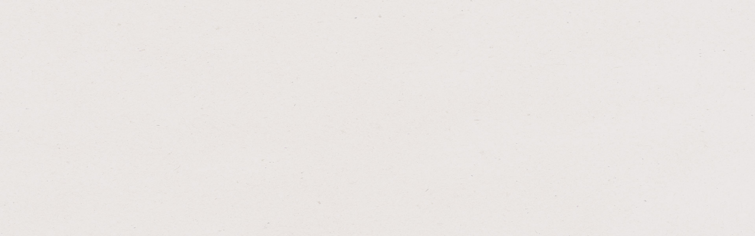

--- FILE ---
content_type: text/html; charset=utf-8
request_url: https://kicket.com/wydarzenia/w/szczecin
body_size: 42181
content:
<!DOCTYPE html><html lang="pl"><head>
    <meta charset="utf-8">
    <title>Wydarzenia kulturalne Szczecin - Repertuar i bilety na koncerty, spektakle teatralne i wydarzenia kulturalne | kicket.com</title>
    <base href="/">
    <meta name="viewport" content="width=device-width, initial-scale=1, maximum-scale=1, user-scalable=no">
    <!-- speeds up initial communication with API on prod -->
    <link rel="preconnect" href="//api.kicket.com">
    <link rel="manifest" href="/manifest.json">
    <link rel="preload" href="assets/fonts/poppins/pxiByp8kv8JHgFVrLBT5Z1JlFd2JQEl8qw.woff2" type="font/woff2" as="font" crossorigin="">
    <link rel="preload" href="assets/fonts/poppins/pxiByp8kv8JHgFVrLBT5Z1xlFd2JQEk.woff2" type="font/woff2" as="font" crossorigin="">
    <link rel="preload" href="assets/fonts/poppins/pxiByp8kv8JHgFVrLDz8Z1JlFd2JQEl8qw.woff2" type="font/woff2" as="font" crossorigin="">
    <link rel="preload" href="assets/fonts/poppins/pxiByp8kv8JHgFVrLDz8Z1xlFd2JQEk.woff2" type="font/woff2" as="font" crossorigin="">
    <link rel="preload" href="assets/fonts/poppins/pxiByp8kv8JHgFVrLEj6Z1JlFd2JQEl8qw.woff2" type="font/woff2" as="font" crossorigin="">
    <link rel="preload" href="assets/fonts/poppins/pxiByp8kv8JHgFVrLEj6Z1xlFd2JQEk.woff2" type="font/woff2" as="font" crossorigin="">
    <link rel="preload" href="assets/fonts/poppins/pxiByp8kv8JHgFVrLGT9Z1JlFd2JQEl8qw.woff2" type="font/woff2" as="font" crossorigin="">
    <link rel="preload" href="assets/fonts/poppins/pxiByp8kv8JHgFVrLGT9Z1xlFd2JQEk.woff2" type="font/woff2" as="font" crossorigin="">
    <link rel="preload" href="assets/fonts/poppins/pxiEyp8kv8JHgFVrJJfecnFHGPc.woff2" type="font/woff2" as="font" crossorigin="">
    <link rel="preload" href="assets/fonts/poppins/pxiEyp8kv8JHgFVrJJnecnFHGPezSQ.woff2" type="font/woff2" as="font" crossorigin="">
    <link rel="icon" type="image/x-icon" href="assets/favicons/kfb-favicon.ico?v=kmf-v1">
    <link rel="icon" type="image/png" sizes="48x48" href="assets/favicons/kfb-favicon-48x48.png?v=kmf-v1">
    <link rel="icon" type="image/png" sizes="96x96" href="assets/favicons/kfb-favicon-96x96.png?v=kmf-v1">
    <link rel="icon" type="image/png" sizes="144x144" href="assets/favicons/kfb-favicon-144x144.png?v=kmf-v1">
    <link rel="mask-icon" color="#5bbad5" href="assets/favicons/kfb-favicon-apple.svg?v=kmf-v1">
    <link rel="apple-touch-icon" sizes="180x180" href="assets/favicons/kfb-favicon-apple-touch.png?v=kmf-v1">

    <meta name="msapplication-TileColor" content="#da532c">
    <meta name="theme-color" content="#ffffff">
    <!-- TODO: remove after full purchase form rewrite -->
    <script src="/embeddables/embedded-manager.js"></script>
  <link rel="stylesheet" href="styles-M36I3GTI.css"><link href="https://calendar.google.com/calendar/scheduling-button-script.css" rel="stylesheet"><script defer="" src="https://calendar.google.com/calendar/scheduling-button-script.js"></script><script>window.googleCalendar = {"enabled":true,"eventsAppointmentId":"AcZssZ2HASXt41HkTXSD3rWC4VWHjfTTFPiQynPrf7tpSK8UovD5MIX0073w-lj0O-YxMg8F_fhGbX4t","ticketsAppointmentId":"AcZssZ1tzPTO0AntAQONZCGaOE2mWhviQ7Pdq-RDzmgEPir-fsPV62IVDCcPznVG90wJKMBbu2HoalB8"};</script><link rel="canonical" href="https://kicket.com/wydarzenia/w/szczecin"><style ng-app-id="serverApp">[data-platform=server][_nghost-serverApp-c1128181346]{display:none}</style><style ng-app-id="serverApp">[_nghost-serverApp-c3880255427]   main[_ngcontent-serverApp-c3880255427]{flex:1;position:relative;background-image:url(assets/images/kfb-background-accent-middle.png);background-size:100%}@media (max-width: 768px){[_nghost-serverApp-c3880255427]   main[_ngcontent-serverApp-c3880255427]{background-image:url(assets/images/kfb-background-accent-middle-mobile.png)}}[_nghost-serverApp-c3880255427]   main[_ngcontent-serverApp-c3880255427]:before, [_nghost-serverApp-c3880255427]   main[_ngcontent-serverApp-c3880255427]:after{content:"";display:block;position:absolute;width:100%;height:100%;left:0;z-index:0;pointer-events:none;background-size:100%;background-repeat:no-repeat;animation:appearAnimation 5s 1 forwards}[_nghost-serverApp-c3880255427]   main[_ngcontent-serverApp-c3880255427]:before{top:15em;background-position:left top;background-image:url(assets/images/kfb-background-accent-top-curve.svg)}@media (max-width: 768px){[_nghost-serverApp-c3880255427]   main[_ngcontent-serverApp-c3880255427]:before{top:25em;background-image:url(assets/images/kfb-background-accent-top-curve-mobile.svg)}}[_nghost-serverApp-c3880255427]   main[_ngcontent-serverApp-c3880255427]:after{bottom:3em;background-position:left bottom;background-image:url(assets/images/kfb-background-accent-bottom-curve.svg)}@media (max-width: 768px){[_nghost-serverApp-c3880255427]   main[_ngcontent-serverApp-c3880255427]:after{bottom:7em;background-image:url(assets/images/kfb-background-accent-bottom-curve-mobile.svg)}}[_nghost-serverApp-c3880255427]   main[_ngcontent-serverApp-c3880255427]   km-main[_ngcontent-serverApp-c3880255427]{display:block;position:relative;z-index:1}[_nghost-serverApp-c3880255427]   footer[_ngcontent-serverApp-c3880255427]{position:relative;z-index:99;background-color:var(--kfb-theme-primary-500, initial)}@media (max-width: 990px){[_nghost-serverApp-c3880255427]   footer[_ngcontent-serverApp-c3880255427]{z-index:0}}[_nghost-serverApp-c3880255427]   footer[_ngcontent-serverApp-c3880255427]   km-footer[_ngcontent-serverApp-c3880255427]{overflow:hidden}[_nghost-serverApp-c3880255427]{display:flex;flex-direction:column;min-height:100%}@media (max-width: 990px){[_nghost-serverApp-c3880255427]   aside[_ngcontent-serverApp-c3880255427]{display:none}}[_nghost-serverApp-c3880255427]   km-header-hotline[_ngcontent-serverApp-c3880255427], [_nghost-serverApp-c3880255427]   header[_ngcontent-serverApp-c3880255427]{padding-left:calc(var(--km-document-bleed) + 0em);padding-right:calc(var(--km-document-bleed) + 0em)}</style><style ng-app-id="serverApp">[_nghost-serverApp-c3134259130]{position:sticky;display:block;top:0;left:0;z-index:100;overflow:hidden}</style><style ng-app-id="serverApp">[_nghost-serverApp-c2573981712]{display:flex;align-items:center;justify-content:space-between;height:3em;line-height:3em;background-color:#000}[_nghost-serverApp-c2573981712]   km-header-hotline-contact[_ngcontent-serverApp-c2573981712]{float:left;display:flex}[_nghost-serverApp-c2573981712]   .right-side[_ngcontent-serverApp-c2573981712]{float:right;display:flex;align-items:center}[_nghost-serverApp-c2573981712]   .right-side[_ngcontent-serverApp-c2573981712]   kfb-language-selector.langugage-selector[_ngcontent-serverApp-c2573981712]{--kfb-language-selector-padding-on-mat-select: 0;display:flex;font-size:1.1em;padding-left:1em}</style><style ng-app-id="serverApp">[_nghost-serverApp-c3911028920]{display:flex;width:100%;height:5.875em;flex-direction:row;align-items:center;position:relative}[_nghost-serverApp-c3911028920]   .header-left-box[_ngcontent-serverApp-c3911028920]{flex:0;flex-basis:45rem;height:100%;flex-shrink:0}[_nghost-serverApp-c3911028920]   .header-left-box[_ngcontent-serverApp-c3911028920]   .header-logo[_ngcontent-serverApp-c3911028920]{display:inline-block;flex:0;height:100%;max-height:5.875em;margin-top:.9em}@media (max-width: 768px){[_nghost-serverApp-c3911028920]   .header-left-box[_ngcontent-serverApp-c3911028920]   .header-logo[_ngcontent-serverApp-c3911028920]{margin-top:1.2em}}[_nghost-serverApp-c3911028920]   .header-left-box[_ngcontent-serverApp-c3911028920]   .header-logo[_ngcontent-serverApp-c3911028920]   img[_ngcontent-serverApp-c3911028920]{height:100%;max-height:4.2em}[_nghost-serverApp-c3911028920]   .header-left-box[_ngcontent-serverApp-c3911028920]   km-repertoire-search[_ngcontent-serverApp-c3911028920]     kfb-search-form-field:not(.opened){display:flex;flex:1;width:26.5em}[_nghost-serverApp-c3911028920]   .header-left-box[_ngcontent-serverApp-c3911028920]   km-city-select[_ngcontent-serverApp-c3911028920]{margin-left:2em;height:3em}@media (max-width: 768px){[_nghost-serverApp-c3911028920]   .header-left-box[_ngcontent-serverApp-c3911028920]   km-city-select[_ngcontent-serverApp-c3911028920]{right:0;width:100%;max-width:100%;display:flex;position:absolute;justify-content:end}}@media (max-width: 990px){[_nghost-serverApp-c3911028920]{flex-direction:row}[_nghost-serverApp-c3911028920]   .header-left-box[_ngcontent-serverApp-c3911028920]{flex:1}[_nghost-serverApp-c3911028920]   .header-left-box[_ngcontent-serverApp-c3911028920]   km-repertoire-search[_ngcontent-serverApp-c3911028920]{margin-right:2.2vw}[_nghost-serverApp-c3911028920]   km-header-menu[_ngcontent-serverApp-c3911028920]{display:flex;justify-content:right}}@media (max-width: 768px){[_nghost-serverApp-c3911028920]   .header-left-box[_ngcontent-serverApp-c3911028920]   .header-logo[_ngcontent-serverApp-c3911028920]   img[_ngcontent-serverApp-c3911028920]{max-height:4em}[_nghost-serverApp-c3911028920]   .header-left-box[_ngcontent-serverApp-c3911028920]   km-repertoire-search[_ngcontent-serverApp-c3911028920]{display:none}[_nghost-serverApp-c3911028920]   km-header-menu[_ngcontent-serverApp-c3911028920]{align-items:center}}  .km-header-city-select-overlay-container{z-index:1}</style><style ng-app-id="serverApp">[_nghost-serverApp-c2837684237] > article[_ngcontent-serverApp-c2837684237]{padding-top:1.5em;padding-bottom:1.5em;text-align:justify;min-height:40em}[_nghost-serverApp-c2837684237] > kmf-seo-internal-links-section[_ngcontent-serverApp-c2837684237]{padding-left:calc(var(--km-document-bleed) + 0em);padding-right:calc(var(--km-document-bleed) + 0em)}</style><style ng-app-id="serverApp">[_nghost-serverApp-c1341141836]{display:block;color:#ffffffe6}[_nghost-serverApp-c1341141836]   .footer-boxes[_ngcontent-serverApp-c1341141836]{display:grid;grid-template-columns:46.51% 21.37% auto}@media (min-width: 1920px){[_nghost-serverApp-c1341141836]   .footer-boxes[_ngcontent-serverApp-c1341141836]{grid-template-columns:calc(var(--km-document-bleed) + 45.9582em) 25.3703em auto}}@media (max-width: 1200px){[_nghost-serverApp-c1341141836]   .footer-boxes[_ngcontent-serverApp-c1341141836]{grid-template-columns:46.51% auto}}@media (max-width: 990px){[_nghost-serverApp-c1341141836]   .footer-boxes[_ngcontent-serverApp-c1341141836]{grid-template-columns:100%}}[_nghost-serverApp-c1341141836]   .footer-boxes[_ngcontent-serverApp-c1341141836]   section[_ngcontent-serverApp-c1341141836]{border-top:1px solid rgba(255,255,255,.7);background-color:var(--kfb-theme-primary-500, initial);padding:3em 4em;line-height:1.5em;letter-spacing:.5px;white-space:pre-line;font-weight:300}[_nghost-serverApp-c1341141836]   .footer-boxes[_ngcontent-serverApp-c1341141836]   section[_ngcontent-serverApp-c1341141836]   h2[_ngcontent-serverApp-c1341141836]{color:#fff;font-size:1.625em;line-height:119%;letter-spacing:.2px;margin:0 0 .8em;white-space:pre-line;font-weight:600}[_nghost-serverApp-c1341141836]   .footer-boxes[_ngcontent-serverApp-c1341141836]   section[_ngcontent-serverApp-c1341141836]   a[_ngcontent-serverApp-c1341141836]{color:inherit;font-size:1em;text-decoration:none}[_nghost-serverApp-c1341141836]   .footer-boxes[_ngcontent-serverApp-c1341141836]   section[_ngcontent-serverApp-c1341141836]   a[_ngcontent-serverApp-c1341141836]:hover{opacity:.7}[_nghost-serverApp-c1341141836]   .footer-boxes[_ngcontent-serverApp-c1341141836]   .footer-box-events[_ngcontent-serverApp-c1341141836]{grid-area:1 / 1 / 2 / 2}@media (max-width: 1200px){[_nghost-serverApp-c1341141836]   .footer-boxes[_ngcontent-serverApp-c1341141836]   .footer-box-events[_ngcontent-serverApp-c1341141836]{grid-area:1 / 1 / 2 / 3}}@media (max-width: 990px){[_nghost-serverApp-c1341141836]   .footer-boxes[_ngcontent-serverApp-c1341141836]   .footer-box-events[_ngcontent-serverApp-c1341141836]{grid-area:1 / 1 / 2 / 1}}[_nghost-serverApp-c1341141836]   .footer-boxes[_ngcontent-serverApp-c1341141836]   .footer-box-tickets[_ngcontent-serverApp-c1341141836]{grid-area:1 / 2 / 2 / 4}@media (max-width: 1200px){[_nghost-serverApp-c1341141836]   .footer-boxes[_ngcontent-serverApp-c1341141836]   .footer-box-tickets[_ngcontent-serverApp-c1341141836]{grid-area:2 / 1 / 3 / 3}}@media (max-width: 990px){[_nghost-serverApp-c1341141836]   .footer-boxes[_ngcontent-serverApp-c1341141836]   .footer-box-tickets[_ngcontent-serverApp-c1341141836]{grid-area:2 / 1 / 3 / 1}}[_nghost-serverApp-c1341141836]   .footer-boxes[_ngcontent-serverApp-c1341141836]   .footer-box-links[_ngcontent-serverApp-c1341141836]{grid-area:2 / 1 / 4 / 2}@media (max-width: 1200px){[_nghost-serverApp-c1341141836]   .footer-boxes[_ngcontent-serverApp-c1341141836]   .footer-box-links[_ngcontent-serverApp-c1341141836]{grid-area:3 / 1 / 4 / 3}}@media (max-width: 990px){[_nghost-serverApp-c1341141836]   .footer-boxes[_ngcontent-serverApp-c1341141836]   .footer-box-links[_ngcontent-serverApp-c1341141836]{grid-area:3 / 1 / 4 / 1}}[_nghost-serverApp-c1341141836]   .footer-boxes[_ngcontent-serverApp-c1341141836]   .footer-box-contact[_ngcontent-serverApp-c1341141836]{grid-area:2 / 2 / 4 / 3}@media (max-width: 1200px){[_nghost-serverApp-c1341141836]   .footer-boxes[_ngcontent-serverApp-c1341141836]   .footer-box-contact[_ngcontent-serverApp-c1341141836]{grid-area:4 / 1 / 6 / 2}}@media (max-width: 990px){[_nghost-serverApp-c1341141836]   .footer-boxes[_ngcontent-serverApp-c1341141836]   .footer-box-contact[_ngcontent-serverApp-c1341141836]{grid-area:4 / 1 / 5 / 1}}[_nghost-serverApp-c1341141836]   .footer-boxes[_ngcontent-serverApp-c1341141836]   .footer-box-socials[_ngcontent-serverApp-c1341141836]{grid-area:2 / 3 / 3 / 4}@media (max-width: 1200px){[_nghost-serverApp-c1341141836]   .footer-boxes[_ngcontent-serverApp-c1341141836]   .footer-box-socials[_ngcontent-serverApp-c1341141836]{grid-area:4 / 2 / 5 / 3}}@media (max-width: 990px){[_nghost-serverApp-c1341141836]   .footer-boxes[_ngcontent-serverApp-c1341141836]   .footer-box-socials[_ngcontent-serverApp-c1341141836]{grid-area:5 / 1 / 6 / 1}}[_nghost-serverApp-c1341141836]   .footer-boxes[_ngcontent-serverApp-c1341141836]   .footer-box-about-us[_ngcontent-serverApp-c1341141836]{grid-area:3 / 3 / 4 / 4}@media (max-width: 1200px){[_nghost-serverApp-c1341141836]   .footer-boxes[_ngcontent-serverApp-c1341141836]   .footer-box-about-us[_ngcontent-serverApp-c1341141836]{grid-area:5 / 2 / 6 / 3}}@media (max-width: 990px){[_nghost-serverApp-c1341141836]   .footer-boxes[_ngcontent-serverApp-c1341141836]   .footer-box-about-us[_ngcontent-serverApp-c1341141836]{grid-area:6 / 1 / 7 / 1}}[_nghost-serverApp-c1341141836]   .footer-boxes[_ngcontent-serverApp-c1341141836]   .footer-box-payments[_ngcontent-serverApp-c1341141836]{grid-area:4 / 1 / 5 / 4}@media (max-width: 1200px){[_nghost-serverApp-c1341141836]   .footer-boxes[_ngcontent-serverApp-c1341141836]   .footer-box-payments[_ngcontent-serverApp-c1341141836]{grid-area:6 / 1 / 7 / 3}}@media (max-width: 990px){[_nghost-serverApp-c1341141836]   .footer-boxes[_ngcontent-serverApp-c1341141836]   .footer-box-payments[_ngcontent-serverApp-c1341141836]{grid-area:7 / 1 / 8 / 1}}[_nghost-serverApp-c1341141836]   .footer-boxes[_ngcontent-serverApp-c1341141836]   .footer-box-copyright[_ngcontent-serverApp-c1341141836]{grid-area:5 / 1 / 6 / 4}@media (max-width: 1200px){[_nghost-serverApp-c1341141836]   .footer-boxes[_ngcontent-serverApp-c1341141836]   .footer-box-copyright[_ngcontent-serverApp-c1341141836]{grid-area:7 / 1 / 8 / 3}}@media (max-width: 990px){[_nghost-serverApp-c1341141836]   .footer-boxes[_ngcontent-serverApp-c1341141836]   .footer-box-copyright[_ngcontent-serverApp-c1341141836]{grid-area:8 / 1 / 9 / 1}}[_nghost-serverApp-c1341141836]   .footer-boxes[_ngcontent-serverApp-c1341141836]   .footer-box-events[_ngcontent-serverApp-c1341141836], [_nghost-serverApp-c1341141836]   .footer-boxes[_ngcontent-serverApp-c1341141836]   .footer-box-tickets[_ngcontent-serverApp-c1341141836]{padding-top:6em;padding-bottom:6em}[_nghost-serverApp-c1341141836]   .footer-boxes[_ngcontent-serverApp-c1341141836]   .footer-box-events[_ngcontent-serverApp-c1341141836]   h2[_ngcontent-serverApp-c1341141836], [_nghost-serverApp-c1341141836]   .footer-boxes[_ngcontent-serverApp-c1341141836]   .footer-box-tickets[_ngcontent-serverApp-c1341141836]   h2[_ngcontent-serverApp-c1341141836]{font-size:2.25em;line-height:1.4167em;letter-spacing:1.06px}[_nghost-serverApp-c1341141836]   .footer-boxes[_ngcontent-serverApp-c1341141836]   .footer-box-events[_ngcontent-serverApp-c1341141836]   p[_ngcontent-serverApp-c1341141836], [_nghost-serverApp-c1341141836]   .footer-boxes[_ngcontent-serverApp-c1341141836]   .footer-box-tickets[_ngcontent-serverApp-c1341141836]   p[_ngcontent-serverApp-c1341141836]{font-size:1.25em;line-height:1.3846em;letter-spacing:.2px}[_nghost-serverApp-c1341141836]   .footer-boxes[_ngcontent-serverApp-c1341141836]   .footer-box-events[_ngcontent-serverApp-c1341141836]{border-right:1px solid rgba(255,255,255,.7);padding-left:calc(var(--km-document-bleed) + 0em)}[_nghost-serverApp-c1341141836]   .footer-boxes[_ngcontent-serverApp-c1341141836]   .footer-box-tickets[_ngcontent-serverApp-c1341141836]{padding-right:calc(var(--km-document-bleed) + 0em)}[_nghost-serverApp-c1341141836]   .footer-boxes[_ngcontent-serverApp-c1341141836]   .footer-box-links[_ngcontent-serverApp-c1341141836]{border-right:1px solid rgba(255,255,255,.7);line-height:2.125em;padding-left:calc(var(--km-document-bleed) + 0em)}[_nghost-serverApp-c1341141836]   .footer-boxes[_ngcontent-serverApp-c1341141836]   .footer-box-links[_ngcontent-serverApp-c1341141836]   ul[_ngcontent-serverApp-c1341141836]{list-style-type:none;padding:0;margin:0}[_nghost-serverApp-c1341141836]   .footer-boxes[_ngcontent-serverApp-c1341141836]   .footer-box-links[_ngcontent-serverApp-c1341141836]   ul[_ngcontent-serverApp-c1341141836]   li[_ngcontent-serverApp-c1341141836]{float:left;width:50%}[_nghost-serverApp-c1341141836]   .footer-boxes[_ngcontent-serverApp-c1341141836]   .footer-box-contact[_ngcontent-serverApp-c1341141836]{border-right:1px solid rgba(255,255,255,.7)}[_nghost-serverApp-c1341141836]   .footer-boxes[_ngcontent-serverApp-c1341141836]   .footer-box-socials[_ngcontent-serverApp-c1341141836]{padding-right:calc(var(--km-document-bleed) + 0em)}[_nghost-serverApp-c1341141836]   .footer-boxes[_ngcontent-serverApp-c1341141836]   .footer-box-socials[_ngcontent-serverApp-c1341141836]   p[_ngcontent-serverApp-c1341141836]{display:inline-flex;align-items:baseline;gap:2em;height:2.125em}[_nghost-serverApp-c1341141836]   .footer-boxes[_ngcontent-serverApp-c1341141836]   .footer-box-socials[_ngcontent-serverApp-c1341141836]   p[_ngcontent-serverApp-c1341141836]   a[_ngcontent-serverApp-c1341141836], [_nghost-serverApp-c1341141836]   .footer-boxes[_ngcontent-serverApp-c1341141836]   .footer-box-socials[_ngcontent-serverApp-c1341141836]   p[_ngcontent-serverApp-c1341141836]   mat-icon[_ngcontent-serverApp-c1341141836]{height:100%}[_nghost-serverApp-c1341141836]   .footer-boxes[_ngcontent-serverApp-c1341141836]   .footer-box-socials[_ngcontent-serverApp-c1341141836]   p[_ngcontent-serverApp-c1341141836]   mat-icon[_ngcontent-serverApp-c1341141836], [_nghost-serverApp-c1341141836]   .footer-boxes[_ngcontent-serverApp-c1341141836]   .footer-box-socials[_ngcontent-serverApp-c1341141836]   p[_ngcontent-serverApp-c1341141836]   mat-icon[_ngcontent-serverApp-c1341141836]     svg{width:auto}[_nghost-serverApp-c1341141836]   .footer-boxes[_ngcontent-serverApp-c1341141836]   .footer-box-about-us[_ngcontent-serverApp-c1341141836]{padding-right:calc(var(--km-document-bleed) + 0em)}[_nghost-serverApp-c1341141836]   .footer-boxes[_ngcontent-serverApp-c1341141836]   .footer-box-about-us[_ngcontent-serverApp-c1341141836]   kfb-zippy[_ngcontent-serverApp-c1341141836]     .toggle{color:inherit}[_nghost-serverApp-c1341141836]   .footer-boxes[_ngcontent-serverApp-c1341141836]   .footer-box-payments[_ngcontent-serverApp-c1341141836]{line-height:1.5em;padding-top:3em;padding-bottom:3em;display:flex;align-items:center;padding-left:calc(var(--km-document-bleed) + 0em);padding-right:calc(var(--km-document-bleed) + 0em)}[_nghost-serverApp-c1341141836]   .footer-boxes[_ngcontent-serverApp-c1341141836]   .footer-box-payments[_ngcontent-serverApp-c1341141836]   .footer-payments-types[_ngcontent-serverApp-c1341141836]{display:flex;flex:1;align-items:center}[_nghost-serverApp-c1341141836]   .footer-boxes[_ngcontent-serverApp-c1341141836]   .footer-box-payments[_ngcontent-serverApp-c1341141836]   .footer-payments[_ngcontent-serverApp-c1341141836]{margin-left:1.75em;line-height:0}[_nghost-serverApp-c1341141836]   .footer-boxes[_ngcontent-serverApp-c1341141836]   .footer-box-payments[_ngcontent-serverApp-c1341141836]   .footer-payments[_ngcontent-serverApp-c1341141836]   mat-icon[_ngcontent-serverApp-c1341141836]{border-radius:8px;margin-left:1em;height:2.625em;background:#fff}[_nghost-serverApp-c1341141836]   .footer-boxes[_ngcontent-serverApp-c1341141836]   .footer-box-payments[_ngcontent-serverApp-c1341141836]   .footer-payments[_ngcontent-serverApp-c1341141836]   mat-icon[_ngcontent-serverApp-c1341141836], [_nghost-serverApp-c1341141836]   .footer-boxes[_ngcontent-serverApp-c1341141836]   .footer-box-payments[_ngcontent-serverApp-c1341141836]   .footer-payments[_ngcontent-serverApp-c1341141836]   mat-icon[_ngcontent-serverApp-c1341141836]     svg{width:auto}[_nghost-serverApp-c1341141836]   .footer-boxes[_ngcontent-serverApp-c1341141836]   .footer-box-copyright[_ngcontent-serverApp-c1341141836]{line-height:1em;padding-top:1em;padding-bottom:1em;padding-left:calc(var(--km-document-bleed) + 0em);padding-right:calc(var(--km-document-bleed) + 0em)}[_nghost-serverApp-c1341141836]   .footer-boxes[_ngcontent-serverApp-c1341141836]   .footer-box-buttons[_ngcontent-serverApp-c1341141836]{display:inline-flex;align-items:center;gap:1.875em;margin-top:1em}[_nghost-serverApp-c1341141836]   .footer-boxes[_ngcontent-serverApp-c1341141836]   .footer-box-buttons[_ngcontent-serverApp-c1341141836]   kfb-button[_ngcontent-serverApp-c1341141836]{font-size:1.416em}[_nghost-serverApp-c1341141836]   .footer-boxes[_ngcontent-serverApp-c1341141836]   .footer-box-buttons[_ngcontent-serverApp-c1341141836]   a[_ngcontent-serverApp-c1341141836]{font-size:1.5em}[_nghost-serverApp-c1341141836]   .footer-boxes[_ngcontent-serverApp-c1341141836]   .footer-box-buttons[_ngcontent-serverApp-c1341141836]   a[_ngcontent-serverApp-c1341141836]   .mat-icon[_ngcontent-serverApp-c1341141836]{width:1em;height:1em;font-size:1em;vertical-align:top}@media (max-width: 1200px){[_nghost-serverApp-c1341141836]   .footer-boxes[_ngcontent-serverApp-c1341141836]   .footer-box-events[_ngcontent-serverApp-c1341141836], [_nghost-serverApp-c1341141836]   .footer-boxes[_ngcontent-serverApp-c1341141836]   .footer-box-tickets[_ngcontent-serverApp-c1341141836], [_nghost-serverApp-c1341141836]   .footer-boxes[_ngcontent-serverApp-c1341141836]   .footer-box-links[_ngcontent-serverApp-c1341141836]{padding-left:calc(var(--km-document-bleed) + 0em);padding-right:calc(var(--km-document-bleed) + 0em)}[_nghost-serverApp-c1341141836]   .footer-boxes[_ngcontent-serverApp-c1341141836]   .footer-box-events[_ngcontent-serverApp-c1341141836], [_nghost-serverApp-c1341141836]   .footer-boxes[_ngcontent-serverApp-c1341141836]   .footer-box-links[_ngcontent-serverApp-c1341141836]{border-right:none}[_nghost-serverApp-c1341141836]   .footer-boxes[_ngcontent-serverApp-c1341141836]   .footer-box-contact[_ngcontent-serverApp-c1341141836]{padding-left:calc(var(--km-document-bleed) + 0em)}}@media (max-width: 990px){[_nghost-serverApp-c1341141836]   .footer-boxes[_ngcontent-serverApp-c1341141836]   section[_ngcontent-serverApp-c1341141836], [_nghost-serverApp-c1341141836]   .footer-boxes[_ngcontent-serverApp-c1341141836]   .footer-box-events[_ngcontent-serverApp-c1341141836], [_nghost-serverApp-c1341141836]   .footer-boxes[_ngcontent-serverApp-c1341141836]   .footer-box-tickets[_ngcontent-serverApp-c1341141836]{padding:20px;padding-left:calc(var(--km-document-bleed) + 0em);padding-right:calc(var(--km-document-bleed) + 0em)}[_nghost-serverApp-c1341141836]   .footer-boxes[_ngcontent-serverApp-c1341141836]   .footer-box-events[_ngcontent-serverApp-c1341141836]   h2[_ngcontent-serverApp-c1341141836], [_nghost-serverApp-c1341141836]   .footer-boxes[_ngcontent-serverApp-c1341141836]   .footer-box-tickets[_ngcontent-serverApp-c1341141836]   h2[_ngcontent-serverApp-c1341141836]{padding-bottom:20px}[_nghost-serverApp-c1341141836]   .footer-boxes[_ngcontent-serverApp-c1341141836]   .footer-box-events[_ngcontent-serverApp-c1341141836]   h2[_ngcontent-serverApp-c1341141836], [_nghost-serverApp-c1341141836]   .footer-boxes[_ngcontent-serverApp-c1341141836]   .footer-box-tickets[_ngcontent-serverApp-c1341141836]   h2[_ngcontent-serverApp-c1341141836]{font-size:2em;letter-spacing:.18px;font-weight:600}}@media (max-width: 768px){[_nghost-serverApp-c1341141836]   .footer-boxes[_ngcontent-serverApp-c1341141836]   section[_ngcontent-serverApp-c1341141836]{border-right:none!important}[_nghost-serverApp-c1341141836]   .footer-boxes[_ngcontent-serverApp-c1341141836]   section[_ngcontent-serverApp-c1341141836]   h2[_ngcontent-serverApp-c1341141836]{margin:0;font-weight:500}[_nghost-serverApp-c1341141836]   .footer-boxes[_ngcontent-serverApp-c1341141836]   .footer-box-events[_ngcontent-serverApp-c1341141836]   p[_ngcontent-serverApp-c1341141836], [_nghost-serverApp-c1341141836]   .footer-boxes[_ngcontent-serverApp-c1341141836]   .footer-box-tickets[_ngcontent-serverApp-c1341141836]   p[_ngcontent-serverApp-c1341141836]{display:none}[_nghost-serverApp-c1341141836]   .footer-boxes[_ngcontent-serverApp-c1341141836]   .footer-box-links[_ngcontent-serverApp-c1341141836]   ul[_ngcontent-serverApp-c1341141836], [_nghost-serverApp-c1341141836]   .footer-boxes[_ngcontent-serverApp-c1341141836]   .footer-box-contact[_ngcontent-serverApp-c1341141836]   p[_ngcontent-serverApp-c1341141836], [_nghost-serverApp-c1341141836]   .footer-boxes[_ngcontent-serverApp-c1341141836]   .footer-box-about-us[_ngcontent-serverApp-c1341141836]     kfb-zippy{margin-top:2.125em}[_nghost-serverApp-c1341141836]   .footer-boxes[_ngcontent-serverApp-c1341141836]   .footer-box-socials[_ngcontent-serverApp-c1341141836]{display:flex}[_nghost-serverApp-c1341141836]   .footer-boxes[_ngcontent-serverApp-c1341141836]   .footer-box-socials[_ngcontent-serverApp-c1341141836]   h2[_ngcontent-serverApp-c1341141836]{white-space:nowrap}[_nghost-serverApp-c1341141836]   .footer-boxes[_ngcontent-serverApp-c1341141836]   .footer-box-socials[_ngcontent-serverApp-c1341141836]   p[_ngcontent-serverApp-c1341141836]{margin-left:auto;gap:3.15vw}[_nghost-serverApp-c1341141836]   .footer-boxes[_ngcontent-serverApp-c1341141836]   .footer-box-payments[_ngcontent-serverApp-c1341141836]{flex-direction:column-reverse;padding:0!important}[_nghost-serverApp-c1341141836]   .footer-boxes[_ngcontent-serverApp-c1341141836]   .footer-box-payments[_ngcontent-serverApp-c1341141836]   kfb-language-selector[_ngcontent-serverApp-c1341141836], [_nghost-serverApp-c1341141836]   .footer-boxes[_ngcontent-serverApp-c1341141836]   .footer-box-payments[_ngcontent-serverApp-c1341141836]   .footer-payments-types[_ngcontent-serverApp-c1341141836]{padding:20px;padding-left:calc(var(--km-document-bleed) + 0em);padding-right:calc(var(--km-document-bleed) + 0em)}[_nghost-serverApp-c1341141836]   .footer-boxes[_ngcontent-serverApp-c1341141836]   .footer-box-payments[_ngcontent-serverApp-c1341141836]   kfb-language-selector[_ngcontent-serverApp-c1341141836]{width:100%;border-bottom:1px solid rgba(255,255,255,.7)}[_nghost-serverApp-c1341141836]   .footer-boxes[_ngcontent-serverApp-c1341141836]   .footer-box-payments[_ngcontent-serverApp-c1341141836]   .footer-payments-types[_ngcontent-serverApp-c1341141836]{width:100%;flex-direction:column}[_nghost-serverApp-c1341141836]   .footer-boxes[_ngcontent-serverApp-c1341141836]   .footer-box-payments[_ngcontent-serverApp-c1341141836]   .footer-payments-types[_ngcontent-serverApp-c1341141836] > *[_ngcontent-serverApp-c1341141836]{width:100%;white-space:normal}[_nghost-serverApp-c1341141836]   .footer-boxes[_ngcontent-serverApp-c1341141836]   .footer-box-payments[_ngcontent-serverApp-c1341141836]   .footer-payments-types[_ngcontent-serverApp-c1341141836]   p[_ngcontent-serverApp-c1341141836]{display:flex;order:2}[_nghost-serverApp-c1341141836]   .footer-boxes[_ngcontent-serverApp-c1341141836]   .footer-box-payments[_ngcontent-serverApp-c1341141836]   .footer-payments-types[_ngcontent-serverApp-c1341141836]   .footer-payments[_ngcontent-serverApp-c1341141836]{display:flex;order:1;margin:20px}[_nghost-serverApp-c1341141836]   .footer-boxes[_ngcontent-serverApp-c1341141836]   .footer-box-payments[_ngcontent-serverApp-c1341141836]   .footer-payments-types[_ngcontent-serverApp-c1341141836]   .footer-payments[_ngcontent-serverApp-c1341141836]   mat-icon[_ngcontent-serverApp-c1341141836]:first-child{margin:0}[_nghost-serverApp-c1341141836]   .footer-boxes[_ngcontent-serverApp-c1341141836]   .footer-box-copyright[_ngcontent-serverApp-c1341141836]{text-align:center}[_nghost-serverApp-c1341141836]   .footer-boxes[_ngcontent-serverApp-c1341141836]   .footer-box-buttons[_ngcontent-serverApp-c1341141836]{flex-direction:column-reverse;width:100%}[_nghost-serverApp-c1341141836]   .footer-boxes[_ngcontent-serverApp-c1341141836]   .footer-box-buttons[_ngcontent-serverApp-c1341141836] > *[_ngcontent-serverApp-c1341141836]{width:100%}}</style><style ng-app-id="serverApp">[_nghost-serverApp-c964111314]   a[_ngcontent-serverApp-c964111314], [_nghost-serverApp-c964111314]   span[_ngcontent-serverApp-c964111314]{display:inline-block;color:#fff}[_nghost-serverApp-c964111314]   a[_ngcontent-serverApp-c964111314]{white-space:nowrap;text-decoration:none;font-weight:500}[_nghost-serverApp-c964111314]   a[_ngcontent-serverApp-c964111314]   .mat-icon[_ngcontent-serverApp-c964111314]{font-size:1.2em;vertical-align:top}[_nghost-serverApp-c964111314]   span[_ngcontent-serverApp-c964111314]{overflow:hidden;text-overflow:ellipsis;white-space:nowrap;font-weight:300;letter-spacing:.14px}[_nghost-serverApp-c964111314]   span[_ngcontent-serverApp-c964111314]:first-of-type{padding:0 .5em}</style><style ng-app-id="serverApp">[_nghost-serverApp-c2017565837]   .km-header-hotline-links[_ngcontent-serverApp-c2017565837]{display:flex}[_nghost-serverApp-c2017565837]   .km-header-hotline-links[_ngcontent-serverApp-c2017565837]   ul[_ngcontent-serverApp-c2017565837]{display:inline-flex;gap:1.5em;padding:0;margin:0;list-style:none}[_nghost-serverApp-c2017565837]   .km-header-hotline-links[_ngcontent-serverApp-c2017565837]   ul[_ngcontent-serverApp-c2017565837]   li[_ngcontent-serverApp-c2017565837]{font-weight:300;display:flex}[_nghost-serverApp-c2017565837]   .km-header-hotline-links[_ngcontent-serverApp-c2017565837]   ul[_ngcontent-serverApp-c2017565837]   a[_ngcontent-serverApp-c2017565837]{display:flex;align-items:center;color:#fff;font-size:1.1em;line-height:1.5em;letter-spacing:.15px;text-decoration:none;position:relative;white-space:nowrap}@media (max-width: 768px){[_nghost-serverApp-c2017565837]   .km-header-hotline-links[_ngcontent-serverApp-c2017565837]   ul[_ngcontent-serverApp-c2017565837]   a[_ngcontent-serverApp-c2017565837]{display:flex;align-items:center}}[_nghost-serverApp-c2017565837]   .km-header-hotline-links[_ngcontent-serverApp-c2017565837]   ul[_ngcontent-serverApp-c2017565837]   a[_ngcontent-serverApp-c2017565837]:hover{color:#ffffffb3}[_nghost-serverApp-c2017565837]   .km-header-hotline-links[_ngcontent-serverApp-c2017565837]   ul[_ngcontent-serverApp-c2017565837]   a[_ngcontent-serverApp-c2017565837]:before{display:inline-block;margin-right:.3em;font-size:1.1em;line-height:1.5em;color:inherit}@media (max-width: 768px){[_nghost-serverApp-c2017565837]   .km-header-hotline-links[_ngcontent-serverApp-c2017565837]   ul[_ngcontent-serverApp-c2017565837]   a[_ngcontent-serverApp-c2017565837]:before{margin-right:.2em}}[_nghost-serverApp-c2017565837]   .km-header-hotline-links[_ngcontent-serverApp-c2017565837]   ul[_ngcontent-serverApp-c2017565837]   a.voucher-link[_ngcontent-serverApp-c2017565837]:before{content:"card_giftcard";font-family:Material Symbols Outlined}[_nghost-serverApp-c2017565837]   .km-header-hotline-links[_ngcontent-serverApp-c2017565837]   ul[_ngcontent-serverApp-c2017565837]   a.events-link[_ngcontent-serverApp-c2017565837]:before{content:"date_range";font-family:Material Symbols Outlined}[_nghost-serverApp-c2017565837]   .km-header-hotline-links[_ngcontent-serverApp-c2017565837]   ul[_ngcontent-serverApp-c2017565837]   a.organizer-link[_ngcontent-serverApp-c2017565837]:before{content:"handshake";font-family:Material Symbols Outlined}</style><style ng-app-id="serverApp">[_nghost-serverApp-c3049393097]{width:calc(100% - 45rem);flex-shrink:0;flex-grow:0}[_nghost-serverApp-c3049393097]   km-header-menu-links.white-links[_ngcontent-serverApp-c3049393097]     .km-header-menu-link{color:#fff!important}[_nghost-serverApp-c3049393097]   km-header-menu-links.white-links[_ngcontent-serverApp-c3049393097]     .km-header-menu-link:hover{color:var(--kfb-theme-primary-500, initial)!important}[_nghost-serverApp-c3049393097]   km-header-menu-modal[_ngcontent-serverApp-c3049393097]{display:block}[_nghost-serverApp-c3049393097]   km-header-menu-modal[hidden][_ngcontent-serverApp-c3049393097]{display:none}</style><style ng-app-id="serverApp">[_nghost-serverApp-c2330078266]   .phone-number-section[_ngcontent-serverApp-c2330078266]{padding-left:calc(calc(var(--km-document-bleed) * 1.4) + 0em);padding-right:calc(calc(var(--km-document-bleed) * 1.4) + 0em);display:flex;justify-content:space-between;flex-direction:row;margin-bottom:4em;margin-top:2em;row-gap:2em}@media (max-width: 768px){[_nghost-serverApp-c2330078266]   .phone-number-section[_ngcontent-serverApp-c2330078266]{flex-direction:column}}[_nghost-serverApp-c2330078266]   .phone-number-section-contact-invitation[_ngcontent-serverApp-c2330078266]   h1[_ngcontent-serverApp-c2330078266], [_nghost-serverApp-c2330078266]   .phone-number-section-contact-invitation[_ngcontent-serverApp-c2330078266]   h3[_ngcontent-serverApp-c2330078266], [_nghost-serverApp-c2330078266]   .phone-number-section-info[_ngcontent-serverApp-c2330078266]   h1[_ngcontent-serverApp-c2330078266], [_nghost-serverApp-c2330078266]   .phone-number-section-info[_ngcontent-serverApp-c2330078266]   h3[_ngcontent-serverApp-c2330078266]{line-height:140%;letter-spacing:.2px;margin:0;white-space:pre-line}[_nghost-serverApp-c2330078266]   .phone-number-section-contact-invitation[_ngcontent-serverApp-c2330078266]   h1[_ngcontent-serverApp-c2330078266], [_nghost-serverApp-c2330078266]   .phone-number-section-info[_ngcontent-serverApp-c2330078266]   h1[_ngcontent-serverApp-c2330078266]{font-weight:900;font-size:2.25em}[_nghost-serverApp-c2330078266]   .phone-number-section-contact-invitation[_ngcontent-serverApp-c2330078266]   h1[_ngcontent-serverApp-c2330078266]   a[_ngcontent-serverApp-c2330078266], [_nghost-serverApp-c2330078266]   .phone-number-section-info[_ngcontent-serverApp-c2330078266]   h1[_ngcontent-serverApp-c2330078266]   a[_ngcontent-serverApp-c2330078266]{text-decoration:none;color:inherit}[_nghost-serverApp-c2330078266]   .phone-number-section-contact-invitation[_ngcontent-serverApp-c2330078266]   h1[_ngcontent-serverApp-c2330078266]   a[_ngcontent-serverApp-c2330078266]:hover, [_nghost-serverApp-c2330078266]   .phone-number-section-info[_ngcontent-serverApp-c2330078266]   h1[_ngcontent-serverApp-c2330078266]   a[_ngcontent-serverApp-c2330078266]:hover{opacity:.7}[_nghost-serverApp-c2330078266]   .phone-number-section-contact-invitation[_ngcontent-serverApp-c2330078266]   h3[_ngcontent-serverApp-c2330078266], [_nghost-serverApp-c2330078266]   .phone-number-section-info[_ngcontent-serverApp-c2330078266]   h3[_ngcontent-serverApp-c2330078266]{font-weight:400}[_nghost-serverApp-c2330078266]   .phone-number-section-info[_ngcontent-serverApp-c2330078266]{text-align:right}@media (max-width: 768px){[_nghost-serverApp-c2330078266]   .phone-number-section-info[_ngcontent-serverApp-c2330078266]{text-align:left}}</style><style ng-app-id="serverApp">[_nghost-serverApp-c416953978]   .newsletter-section[_ngcontent-serverApp-c416953978]{padding-top:4em;padding-bottom:4em;background-blend-mode:normal;background:#fdca09;background:radial-gradient(circle at 10% 0%,#f9573d80,#fff0 20%),radial-gradient(circle at 60% 75%,#fdca09 15%,#ffb0ce 45%);padding-left:calc(calc(var(--km-document-bleed) * 1.4) + 0em);padding-right:calc(calc(var(--km-document-bleed) * 1.4) + 0em)}@media (max-width: 768px){[_nghost-serverApp-c416953978]   .newsletter-section[_ngcontent-serverApp-c416953978]{background:radial-gradient(circle at top left,#f9573d80,#fff0 30%),radial-gradient(circle at bottom right,#fdca09,#ffb0ce 70%)}}[_nghost-serverApp-c416953978]   .newsletter-section[_ngcontent-serverApp-c416953978]   .newsletter-section-content[_ngcontent-serverApp-c416953978]{display:flex;flex-direction:row;align-items:center;row-gap:2em;justify-content:space-between}@media (max-width: 768px){[_nghost-serverApp-c416953978]   .newsletter-section[_ngcontent-serverApp-c416953978]   .newsletter-section-content[_ngcontent-serverApp-c416953978]{flex-direction:column;align-items:flex-start}}[_nghost-serverApp-c416953978]   .newsletter-section[_ngcontent-serverApp-c416953978]   .newsletter-section-content[_ngcontent-serverApp-c416953978]   .newsletter-section-item[_ngcontent-serverApp-c416953978]{flex:1 1 0}[_nghost-serverApp-c416953978]   .newsletter-section[_ngcontent-serverApp-c416953978]   .newsletter-section-content[_ngcontent-serverApp-c416953978]   .newsletter-section-item[_ngcontent-serverApp-c416953978]   h1[_ngcontent-serverApp-c416953978], [_nghost-serverApp-c416953978]   .newsletter-section[_ngcontent-serverApp-c416953978]   .newsletter-section-content[_ngcontent-serverApp-c416953978]   .newsletter-section-item[_ngcontent-serverApp-c416953978]   h3[_ngcontent-serverApp-c416953978]{line-height:140%;letter-spacing:.2px;margin:0;white-space:pre-line}[_nghost-serverApp-c416953978]   .newsletter-section[_ngcontent-serverApp-c416953978]   .newsletter-section-content[_ngcontent-serverApp-c416953978]   .newsletter-section-item[_ngcontent-serverApp-c416953978]   h1[_ngcontent-serverApp-c416953978]{font-weight:900;font-size:2.25em}[_nghost-serverApp-c416953978]   .newsletter-section[_ngcontent-serverApp-c416953978]   .newsletter-section-content[_ngcontent-serverApp-c416953978]   .newsletter-section-item[_ngcontent-serverApp-c416953978]   h3[_ngcontent-serverApp-c416953978]{font-weight:400}[_nghost-serverApp-c416953978]   .newsletter-section[_ngcontent-serverApp-c416953978]   .newsletter-section-content[_ngcontent-serverApp-c416953978]   .newsletter-form[_ngcontent-serverApp-c416953978]   .newsletter-input[_ngcontent-serverApp-c416953978]{--kfb-text-form-field-input-width: 80%;--kfb-text-form-field-input-right-padding: 1.1em;margin:0}@media (max-width: 990px){[_nghost-serverApp-c416953978]   .newsletter-section[_ngcontent-serverApp-c416953978]   .newsletter-section-content[_ngcontent-serverApp-c416953978]   .newsletter-form[_ngcontent-serverApp-c416953978]   .newsletter-input[_ngcontent-serverApp-c416953978]{--kfb-text-form-field-input-right-padding: 1.5em}}@media (max-width: 768px){[_nghost-serverApp-c416953978]   .newsletter-section[_ngcontent-serverApp-c416953978]   .newsletter-section-content[_ngcontent-serverApp-c416953978]   .newsletter-form[_ngcontent-serverApp-c416953978]   .newsletter-input[_ngcontent-serverApp-c416953978]{--kfb-text-form-field-input-width: 100%;--kfb-text-form-field-input-right-padding: 0}}[_nghost-serverApp-c416953978]   .newsletter-section[_ngcontent-serverApp-c416953978]   .newsletter-section-content[_ngcontent-serverApp-c416953978]   .newsletter-form[_ngcontent-serverApp-c416953978]   .newsletter-agreement[_ngcontent-serverApp-c416953978]{margin:0}[_nghost-serverApp-c416953978]   .newsletter-section[_ngcontent-serverApp-c416953978]   .newsletter-section-content[_ngcontent-serverApp-c416953978]   .newsletter-form[_ngcontent-serverApp-c416953978]   .newsletter-agreement-content[_ngcontent-serverApp-c416953978]{font-size:.8rem;line-height:1.2em}[_nghost-serverApp-c416953978]   .newsletter-section[_ngcontent-serverApp-c416953978]   .newsletter-section-content[_ngcontent-serverApp-c416953978]   .newsletter-form[_ngcontent-serverApp-c416953978]   .newsletter-submit[_ngcontent-serverApp-c416953978]{font-size:1.25em}@media (max-width: 768px){[_nghost-serverApp-c416953978]   .newsletter-section[_ngcontent-serverApp-c416953978]   .newsletter-section-content[_ngcontent-serverApp-c416953978]   .newsletter-form[_ngcontent-serverApp-c416953978]   .newsletter-submit[_ngcontent-serverApp-c416953978]{display:flex;margin-top:2em}}[_nghost-serverApp-c416953978]   .newsletter-section[_ngcontent-serverApp-c416953978]   .newsletter-section-content[_ngcontent-serverApp-c416953978]   .newsletter-form[_ngcontent-serverApp-c416953978]   .newsletter-errors[_ngcontent-serverApp-c416953978]{color:var(--kfb-theme-warning-500, initial);line-height:3em}</style><style ng-app-id="serverApp">[_nghost-serverApp-c1762439861]{display:block;position:relative;z-index:1}[_nghost-serverApp-c1762439861]   .section[_ngcontent-serverApp-c1762439861]{padding-bottom:1em}[_nghost-serverApp-c1762439861]   .section-title[_ngcontent-serverApp-c1762439861]{font-weight:500;font-size:1.575em;line-height:2em;padding-bottom:.5em;white-space:nowrap;margin:0}@media (max-width: 768px){[_nghost-serverApp-c1762439861]   .section-title[_ngcontent-serverApp-c1762439861]{font-size:1.75em;padding-bottom:0;line-height:1.3em}}[_nghost-serverApp-c1762439861]   .section-list[_ngcontent-serverApp-c1762439861]{display:inline-flex;align-items:flex-start;gap:1em;flex-wrap:wrap}@media (max-width: 768px){[_nghost-serverApp-c1762439861]   .section-list[_ngcontent-serverApp-c1762439861]{padding:1.5em 0 1em}}@media (max-width: 768px){[_nghost-serverApp-c1762439861]   .section-list[_ngcontent-serverApp-c1762439861]   .section-list-item-text[_ngcontent-serverApp-c1762439861]{display:inline-block;max-width:80vw;overflow:hidden;text-overflow:ellipsis;white-space:nowrap}}[_nghost-serverApp-c1762439861]   .section[_ngcontent-serverApp-c1762439861]:first-child{padding-top:3.6em}@media (max-width: 768px){[_nghost-serverApp-c1762439861]   .section[_ngcontent-serverApp-c1762439861]:first-child{padding-top:3.4em}}[_nghost-serverApp-c1762439861]   .section[_ngcontent-serverApp-c1762439861]:last-child{padding-bottom:4.6em}@media (max-width: 768px){[_nghost-serverApp-c1762439861]   .section[_ngcontent-serverApp-c1762439861]:last-child{padding-bottom:4.4em}}.hidden[_nghost-serverApp-c1762439861]{display:none}</style><style ng-app-id="serverApp">[_nghost-serverApp-c1064235317]{--kfb-language-selector-switch-label-color: #fff;--kfb-language-selector-switch-label-color-on-hover: rgba(255, 255, 255, .7);--kfb-language-selector-padding-on-mat-select: .625em;display:block}[_nghost-serverApp-c1064235317]   .language-label-with-icon[_ngcontent-serverApp-c1064235317]{color:var(--kfb-language-selector-switch-label-color)}[_nghost-serverApp-c1064235317]   .language-label-with-icon[_ngcontent-serverApp-c1064235317]:hover{color:var(--kfb-language-selector-switch-label-color-on-hover)}[_nghost-serverApp-c1064235317]   .language-label[_ngcontent-serverApp-c1064235317], [_nghost-serverApp-c1064235317]   .language-label-with-icon[_ngcontent-serverApp-c1064235317]{display:flex;margin-left:6px;letter-spacing:.15px;width:100%;font-weight:400}[_nghost-serverApp-c1064235317]   .language-mobile-options[_ngcontent-serverApp-c1064235317]{display:inline-block;margin-top:10px;width:100%}[_nghost-serverApp-c1064235317]   .language-mobile-option[_ngcontent-serverApp-c1064235317]{display:grid;grid-template-columns:min-content auto;align-items:center;margin-top:16px;letter-spacing:.32px;font-size:1.125em}[_nghost-serverApp-c1064235317]   .language-mobile-option[_ngcontent-serverApp-c1064235317]   .language-mobile-label[_ngcontent-serverApp-c1064235317]{font-size:1em}[_nghost-serverApp-c1064235317]   .language-mobile-option[_ngcontent-serverApp-c1064235317]:hover{cursor:pointer}[_nghost-serverApp-c1064235317]   .language-selected[_ngcontent-serverApp-c1064235317]{display:grid;grid-template-columns:min-content auto;align-items:center}[_nghost-serverApp-c1064235317]     mat-select{padding:var(--kfb-language-selector-padding-on-mat-select);border-radius:9px;transition-property:background-color;transition-duration:.5s;transition-timing-function:cubic-bezier(.25,.46,.45,.94);transition-delay:0s}[_nghost-serverApp-c1064235317]     mat-select:hover{background-color:#ffffff1a}[_nghost-serverApp-c1064235317]     mat-select .language-label:after, [_nghost-serverApp-c1064235317]     mat-select .language-label-with-icon:after{content:"expand_more";font-size:1.5em;font-family:Material Icons;margin-left:auto}[_nghost-serverApp-c1064235317]     mat-select mat-select-trigger{display:grid;grid-template-columns:min-content auto;align-items:center;min-width:10em}[_nghost-serverApp-c1064235317]     mat-select .mat-mdc-select-trigger{display:flex;height:auto}[_nghost-serverApp-c1064235317]     mat-select .mat-mdc-select-value{color:var(--kfb-language-selector-switch-label-color);max-width:initial}[_nghost-serverApp-c1064235317]     mat-select .mat-mdc-select-value .mat-mdc-select-value-text{display:flex}[_nghost-serverApp-c1064235317]     mat-select .mat-mdc-select-arrow-wrapper{display:none}[_nghost-serverApp-c1064235317]   .language-label[_ngcontent-serverApp-c1064235317]{font-size:1.1em}[_nghost-serverApp-c1064235317]   .language-label-with-icon[_ngcontent-serverApp-c1064235317]{white-space:nowrap;margin-left:0;gap:.3em;justify-content:center}[_nghost-serverApp-c1064235317]   .language-label-with-icon[_ngcontent-serverApp-c1064235317]:before{font-size:1.2em;content:"language";font-family:Material Symbols Outlined}[_nghost-serverApp-c1064235317]   .language-label-with-icon[_ngcontent-serverApp-c1064235317]:after{margin-left:0}  .kfb-language-selector-panel{border-radius:16px!important}  .kfb-language-selector-panel mat-icon.language-flag{margin-right:8px}  .kfb-language-selector-panel .mat-mdc-select-trigger{min-width:130px}  .kfb-language-selector-panel .mat-mdc-option{padding:20px 10px}  .kfb-language-selector-panel .mat-mdc-option .mat-mdc-option-text{align-items:center;letter-spacing:.32px}@media (max-width: 768px){[_nghost-serverApp-c1064235317]   .language-label[_ngcontent-serverApp-c1064235317]{font-size:1.625em}}</style><style ng-app-id="serverApp">.km-repertoire-search-modal-panel.kfb-modal-panel{--mdc-dialog-container-color: #fff}[_nghost-serverApp-c3435972418]{width:100%}[_nghost-serverApp-c3435972418]   form[_ngcontent-serverApp-c3435972418]{width:100%;height:100%}[_nghost-serverApp-c3435972418] > kfb-button[_ngcontent-serverApp-c3435972418]{width:100%}[_nghost-serverApp-c3435972418] > kfb-button[_ngcontent-serverApp-c3435972418]   mat-icon[_ngcontent-serverApp-c3435972418]{min-width:24px}[_nghost-serverApp-c3435972418] > kfb-button[_ngcontent-serverApp-c3435972418]   span[_ngcontent-serverApp-c3435972418]{white-space:nowrap;overflow:hidden;text-overflow:ellipsis}[_nghost-serverApp-c3435972418]   .repertoire-search-container[_ngcontent-serverApp-c3435972418]{position:absolute;top:1.45em;left:19em;z-index:99;background-color:#fff;border-radius:24px;width:26.5em;height:auto;max-height:3em;overflow:hidden}[_nghost-serverApp-c3435972418]   .repertoire-search-container[_ngcontent-serverApp-c3435972418]:not(.repertoire-search-container-inline){transition-property:all;transition-duration:.5s;transition-timing-function:ease;transition-delay:0s}[_nghost-serverApp-c3435972418]   .repertoire-search-container-inline[_ngcontent-serverApp-c3435972418]{position:relative}@media (min-width: 2220px){[_nghost-serverApp-c3435972418]   .repertoire-search-container[_ngcontent-serverApp-c3435972418]{left:218px}}[_nghost-serverApp-c3435972418]   .repertoire-search-container-disabled[_ngcontent-serverApp-c3435972418]   kfb-search-form-field[_ngcontent-serverApp-c3435972418]{opacity:.1}[_nghost-serverApp-c3435972418]   .repertoire-search-container-disabled[_ngcontent-serverApp-c3435972418]     kfb-spinner{position:absolute;top:0;left:0;width:100%;height:100%;z-index:1}[_nghost-serverApp-c3435972418]   .repertoire-search-container-disabled[_ngcontent-serverApp-c3435972418]     kfb-spinner mat-spinner{margin:0}[_nghost-serverApp-c3435972418]   .repertoire-search-container-opened[_ngcontent-serverApp-c3435972418]{left:0;z-index:101;margin-left:0;border-radius:16px;width:100%;max-height:60vh;box-shadow:0 3px 6px #00000029}[_nghost-serverApp-c3435972418]   .repertoire-search-container-opened[_ngcontent-serverApp-c3435972418]     .mat-mdc-form-field-wrapper{padding-bottom:0}[_nghost-serverApp-c3435972418]   .repertoire-search-container-inline[_ngcontent-serverApp-c3435972418]{top:0;left:0;border-radius:0}[_nghost-serverApp-c3435972418]   .repertoire-search-container-inline-opened[_ngcontent-serverApp-c3435972418]{border-radius:0}  .km-repertoire-search-modal-panel.kfb-modal-panel .mdc-dialog__container .mat-mdc-dialog-title{background-color:#fff;border-bottom:1px solid #000;padding:10px 0 0}  .km-repertoire-search-modal-panel.kfb-modal-panel .mdc-dialog__container .mat-mdc-dialog-title>button{margin:0}  .km-repertoire-search-modal-panel.kfb-modal-panel .mdc-dialog__container .mat-mdc-dialog-title form{width:100%;height:100%}  .km-repertoire-search-modal-panel.kfb-modal-panel .mdc-dialog__container .mat-mdc-dialog-title form kfb-search-form-field{display:flex;font-size:.85em}</style><style ng-app-id="serverApp">[_nghost-serverApp-c1936957650]   .km-header-menu-links[_ngcontent-serverApp-c1936957650]   ul[_ngcontent-serverApp-c1936957650]{float:right;display:inline-flex;width:40vw;max-width:100%;padding:0;margin:0;list-style-type:none;white-space:nowrap;justify-content:space-between;font-weight:500;position:relative;height:2.75rem;line-height:2.75rem}[_nghost-serverApp-c1936957650]   .km-header-menu-links[_ngcontent-serverApp-c1936957650]   ul.hidden[_ngcontent-serverApp-c1936957650]{visibility:hidden}[_nghost-serverApp-c1936957650]   .km-header-menu-links[_ngcontent-serverApp-c1936957650]   ul[_ngcontent-serverApp-c1936957650]   li[_ngcontent-serverApp-c1936957650]{display:flex;align-items:center}[_nghost-serverApp-c1936957650]   .km-header-menu-links[_ngcontent-serverApp-c1936957650]   ul[_ngcontent-serverApp-c1936957650]   li[_ngcontent-serverApp-c1936957650]   .km-header-menu-recommends[_ngcontent-serverApp-c1936957650]{position:absolute;top:3.2rem;max-width:75rem;width:60vw;right:0}[_nghost-serverApp-c1936957650]   .km-header-menu-links[_ngcontent-serverApp-c1936957650]   .km-header-overflow-menu[_ngcontent-serverApp-c1936957650]{display:flex;align-items:center}[_nghost-serverApp-c1936957650]   .km-header-menu-links[_ngcontent-serverApp-c1936957650]   .km-header-overflow-menu.hidden[_ngcontent-serverApp-c1936957650]{visibility:hidden;position:absolute}[_nghost-serverApp-c1936957650]   .km-header-menu-links[_ngcontent-serverApp-c1936957650]   .km-header-overflow-menu[_ngcontent-serverApp-c1936957650]   kfb-menu[_ngcontent-serverApp-c1936957650]{display:flex}[_nghost-serverApp-c1936957650]   .km-header-menu-links[_ngcontent-serverApp-c1936957650]   .km-header-overflow-menu[_ngcontent-serverApp-c1936957650]   kfb-menu[_ngcontent-serverApp-c1936957650]   mat-icon[_ngcontent-serverApp-c1936957650]{height:auto}[_nghost-serverApp-c1936957650]   .km-header-menu-link[_ngcontent-serverApp-c1936957650]{padding:.5rem 0;background:inherit;border:inherit;text-align:left;font-weight:inherit;cursor:pointer}[_nghost-serverApp-c1936957650]   .km-header-menu-links-item-with-recommends[_ngcontent-serverApp-c1936957650]   .km-header-menu-link[_ngcontent-serverApp-c1936957650]{transition-property:background;transition-duration:.5s;transition-timing-function:cubic-bezier(.25,.46,.45,.94);transition-delay:0s;border-top-right-radius:16px;border-top-left-radius:16px;padding:.45rem .75rem;margin:0 -.75rem}[_nghost-serverApp-c1936957650]   .km-header-menu-links-item-with-recommends[_ngcontent-serverApp-c1936957650]   .km-header-menu-recommends[_ngcontent-serverApp-c1936957650]{transition-property:opacity;transition-duration:.5s;transition-timing-function:cubic-bezier(.25,.46,.45,.94);transition-delay:0s;opacity:0;pointer-events:none;z-index:9}[_nghost-serverApp-c1936957650]   .km-header-menu-links-item-with-recommends[_ngcontent-serverApp-c1936957650]:hover   .km-header-menu-link[_ngcontent-serverApp-c1936957650]{background-color:#fff;color:var(--kfb-theme-primary-500, initial)!important}[_nghost-serverApp-c1936957650]   .km-header-menu-links-item-with-recommends[_ngcontent-serverApp-c1936957650]:hover   .km-header-menu-recommends[_ngcontent-serverApp-c1936957650]{opacity:1;pointer-events:auto}@media (min-width: 1920px){[_nghost-serverApp-c1936957650]   .km-header-menu-links[_ngcontent-serverApp-c1936957650]   ul[_ngcontent-serverApp-c1936957650]{width:100%}}@media (max-width: 990px){[_nghost-serverApp-c1936957650]   .km-header-menu-links[_ngcontent-serverApp-c1936957650]   ul[_ngcontent-serverApp-c1936957650]{width:33vw;height:auto;line-height:inherit}[_nghost-serverApp-c1936957650]   .km-header-menu-recommends[_ngcontent-serverApp-c1936957650]{display:none}[_nghost-serverApp-c1936957650]   .km-header-menu-links-item[_ngcontent-serverApp-c1936957650]:hover{background-color:transparent}[_nghost-serverApp-c1936957650]   .km-header-menu-links-item-with-recommends[_ngcontent-serverApp-c1936957650]:hover   .km-header-menu-link[_ngcontent-serverApp-c1936957650]{background-color:transparent}}@media (max-width: 1200px){[_nghost-serverApp-c1936957650]   .km-header-menu-links[_ngcontent-serverApp-c1936957650]   ul[_ngcontent-serverApp-c1936957650]   li[_ngcontent-serverApp-c1936957650]{padding-left:1.5em}}[_nghost-serverApp-c1936957650]   .km-header-menu-links[_ngcontent-serverApp-c1936957650]   .km-header-menu-link[_ngcontent-serverApp-c1936957650],   .km-header-overflow-menu-content .km-header-menu-link{color:#000;font-size:1.25rem;letter-spacing:.15px;text-transform:uppercase;text-decoration:none}[_nghost-serverApp-c1936957650]   .km-header-menu-links[_ngcontent-serverApp-c1936957650]   .km-header-menu-link[_ngcontent-serverApp-c1936957650]:hover,   .km-header-overflow-menu-content .km-header-menu-link:hover{color:var(--kfb-theme-primary-500, initial)}</style><style ng-app-id="serverApp">[_nghost-serverApp-c3289122529]{display:block}</style><style ng-app-id="serverApp">[_nghost-serverApp-c602177430]{display:block;padding-left:calc(var(--km-document-bleed) + 0em);padding-right:calc(var(--km-document-bleed) + 0em)}[_nghost-serverApp-c602177430] > header[_ngcontent-serverApp-c602177430]{display:flex;flex-direction:column;height:auto;min-height:15em}@media (max-width: 1200px){[_nghost-serverApp-c602177430] > header[_ngcontent-serverApp-c602177430]{overflow-x:auto;margin-left:calc(calc(var(--km-document-bleed) * -1) + 0em);margin-right:calc(calc(var(--km-document-bleed) * -1) + 0em)}}@media (max-width: 768px){[_nghost-serverApp-c602177430] > header[_ngcontent-serverApp-c602177430]{flex-direction:column-reverse}}@media (max-width: 1200px){[_nghost-serverApp-c602177430] > header[_ngcontent-serverApp-c602177430]   kfb-multi-filter[_ngcontent-serverApp-c602177430]     .kfb-multi-filter-grid{padding-left:calc(var(--km-document-bleed) + 0em);padding-right:calc(var(--km-document-bleed) + 0em)}}[_nghost-serverApp-c602177430] > header[_ngcontent-serverApp-c602177430]   kfb-multi-filter-guide[_ngcontent-serverApp-c602177430]{border-bottom:1px solid #000}@media (max-width: 1200px){[_nghost-serverApp-c602177430] > header[_ngcontent-serverApp-c602177430]   kfb-multi-filter-guide[_ngcontent-serverApp-c602177430]{padding-left:calc(var(--km-document-bleed) + 0em);padding-right:calc(var(--km-document-bleed) + 0em)}}@media (max-width: 768px){[_nghost-serverApp-c602177430] > header[_ngcontent-serverApp-c602177430]   kfb-multi-filter-guide[_ngcontent-serverApp-c602177430]{border:none}}[_nghost-serverApp-c602177430] > header[_ngcontent-serverApp-c602177430] > h1[_ngcontent-serverApp-c602177430]{letter-spacing:0px;text-align:left;font-size:2.5em;line-height:1.25em;margin:1em 0 .4em;font-weight:500}@media (max-width: 1200px){[_nghost-serverApp-c602177430] > header[_ngcontent-serverApp-c602177430] > h1[_ngcontent-serverApp-c602177430]{font-size:2.25em;padding-left:calc(var(--km-document-bleed) + 0em);padding-right:calc(var(--km-document-bleed) + 0em)}}@media (max-width: 768px){[_nghost-serverApp-c602177430] > header[_ngcontent-serverApp-c602177430] > h1[_ngcontent-serverApp-c602177430]{margin:.9em 0}}</style><meta name="description" content="Szczecin - Bądź na bieżąco, znajdź bilety na koncerty, spektakle teatralne i wydarzenia kulturalne w Szczecinie i zaplanuj wyjście już od 10 zł. Ciesz się ulubioną muzyką, spektaklem i kulturą, odkryj jakie wydarzenia kulturalne oferuje Szczecin na dziś, jutro i w weekend."><style ng-app-id="serverApp">[_nghost-serverApp-c2214672417]   .repertoire-listing-events[_ngcontent-serverApp-c2214672417]{padding-left:calc(var(--km-document-bleed) + 0em);padding-right:calc(var(--km-document-bleed) + 0em);margin-top:.5em;margin-bottom:.5em;gap:1.5em;display:grid;grid-template-columns:repeat(3,minmax(0,1fr));grid-auto-flow:dense}@media (max-width: 600px){[_nghost-serverApp-c2214672417]   .repertoire-listing-events[_ngcontent-serverApp-c2214672417]{grid-template-columns:repeat(1,minmax(0,1fr))}}@media (min-width: 600px) and (max-width: 1200px){[_nghost-serverApp-c2214672417]   .repertoire-listing-events[_ngcontent-serverApp-c2214672417]{grid-template-columns:repeat(2,minmax(0,1fr))}}[_nghost-serverApp-c2214672417]   .repertoire-listing-events[_ngcontent-serverApp-c2214672417]   .repertoire-listing-events-banner[_ngcontent-serverApp-c2214672417]{grid-column:1/-1;display:block}[_nghost-serverApp-c2214672417]   .repertoire-listing-events[_ngcontent-serverApp-c2214672417]   km-event-box[_ngcontent-serverApp-c2214672417]{width:100%}[_nghost-serverApp-c2214672417]   .repertoire-listing-events-not-found[_ngcontent-serverApp-c2214672417]{display:flex;padding-left:calc(var(--km-document-bleed) + 0em);padding-right:calc(var(--km-document-bleed) + 0em)}[_nghost-serverApp-c2214672417]   .repertoire-listing-events-not-found-message[_ngcontent-serverApp-c2214672417]{width:100%;margin-top:8%;margin-bottom:8%;letter-spacing:.2px;font-size:1.625em;line-height:2.153em;text-align:center;color:#000;opacity:.5}[_nghost-serverApp-c2214672417]   .repertoire-listing-events-not-found-details[_ngcontent-serverApp-c2214672417]{width:50%}[_nghost-serverApp-c2214672417]   .repertoire-listing-events-details-box[_ngcontent-serverApp-c2214672417]{display:block;grid-column-start:3;grid-row-start:1}@media (min-width: 600px) and (max-width: 1200px){[_nghost-serverApp-c2214672417]   .repertoire-listing-events-details-box[_ngcontent-serverApp-c2214672417]{grid-column-start:2}}@media (max-width: 768px){[_nghost-serverApp-c2214672417]   .repertoire-listing-events-details-box[_ngcontent-serverApp-c2214672417]{margin-top:40px}}[_nghost-serverApp-c2214672417]   .repertoire-listing-events-pagination-dynamic-loader[_ngcontent-serverApp-c2214672417]{margin-top:20px}[_nghost-serverApp-c2214672417]   .repertoire-listing-events-pagination-dynamic-loader[_ngcontent-serverApp-c2214672417]   kfb-spinner[_ngcontent-serverApp-c2214672417]{display:flex;align-items:center;justify-content:center;padding-bottom:60px}[_nghost-serverApp-c2214672417]   .repertoire-listing-events-pagination-action[_ngcontent-serverApp-c2214672417]{margin:2em 0;display:flex;justify-content:center}[_nghost-serverApp-c2214672417]   .repertoire-listing-events-in-other-cities-header[_ngcontent-serverApp-c2214672417]{padding-left:calc(var(--km-document-bleed) + 0em);padding-right:calc(var(--km-document-bleed) + 0em)}</style><style ng-app-id="serverApp">mat-icon,mat-icon.mat-primary,mat-icon.mat-accent,mat-icon.mat-warn{color:var(--mat-icon-color)}.mat-icon{-webkit-user-select:none;user-select:none;background-repeat:no-repeat;display:inline-block;fill:currentColor;height:24px;width:24px;overflow:hidden}.mat-icon.mat-icon-inline{font-size:inherit;height:inherit;line-height:inherit;width:inherit}.mat-icon.mat-ligature-font[fontIcon]::before{content:attr(fontIcon)}[dir=rtl] .mat-icon-rtl-mirror{transform:scale(-1, 1)}.mat-form-field:not(.mat-form-field-appearance-legacy) .mat-form-field-prefix .mat-icon,.mat-form-field:not(.mat-form-field-appearance-legacy) .mat-form-field-suffix .mat-icon{display:block}.mat-form-field:not(.mat-form-field-appearance-legacy) .mat-form-field-prefix .mat-icon-button .mat-icon,.mat-form-field:not(.mat-form-field-appearance-legacy) .mat-form-field-suffix .mat-icon-button .mat-icon{margin:auto}</style><style ng-app-id="serverApp">@media (max-width: 768px){[_nghost-serverApp-c744158113]{display:none}}@media (max-width: 1200px){[_nghost-serverApp-c744158113]{padding-left:calc(var(--km-document-bleed) + 0em);padding-right:calc(var(--km-document-bleed) + 0em)}}</style><style ng-app-id="serverApp">[_nghost-serverApp-c3932861075]{--kfb-text-form-field-input-width: 100%;--kfb-text-form-field-input-right-padding: unset;--kfb-text-form-field-text-align: "left"}[_nghost-serverApp-c3932861075] > div[_ngcontent-serverApp-c3932861075]{height:inherit}[_nghost-serverApp-c3932861075]   input[_ngcontent-serverApp-c3932861075]{padding-left:0;padding-right:var(--kfb-text-form-field-input-right-padding);border-radius:0;margin-top:0;text-align:var(--kfb-text-form-field-text-align)}[_nghost-serverApp-c3932861075]   input[_ngcontent-serverApp-c3932861075]:focus{border-bottom:0}[_nghost-serverApp-c3932861075]   input[_ngcontent-serverApp-c3932861075]:disabled{background-color:transparent}[_nghost-serverApp-c3932861075]   input[_ngcontent-serverApp-c3932861075]:-webkit-autofill, [_nghost-serverApp-c3932861075]   input[_ngcontent-serverApp-c3932861075]:-webkit-autofill:hover, [_nghost-serverApp-c3932861075]   input[_ngcontent-serverApp-c3932861075]:-webkit-autofill:focus, [_nghost-serverApp-c3932861075]   input[_ngcontent-serverApp-c3932861075]:-webkit-autofill:active{-webkit-text-fill-color:#000;-webkit-background-clip:text;background-clip:text}[_nghost-serverApp-c3932861075]   .clear-icon[_ngcontent-serverApp-c3932861075]{color:#00000061;cursor:pointer}[_nghost-serverApp-c3932861075]   .mat-form-field[_ngcontent-serverApp-c3932861075]{width:100%}[_nghost-serverApp-c3932861075]     .mat-mdc-form-field-underline:before{height:0}[_nghost-serverApp-c3932861075]     .mat-form-field-appearance-outline .mat-mdc-form-field-autofill-control{padding-bottom:.6em}[_nghost-serverApp-c3932861075]     .mat-mdc-form-field-hint-wrapper{padding:0}[_nghost-serverApp-c3932861075]     .mat-mdc-form-field-bottom-align:before{display:none}[_nghost-serverApp-c3932861075]     .mat-mdc-form-field:not(.mat-form-field-disabled) .mat-mdc-floating-label.mdc-floating-label{line-height:1.25em}@media (max-width: 768px){[_nghost-serverApp-c3932861075]     .mat-mdc-form-field:not(.mat-form-field-disabled) .mat-mdc-floating-label.mdc-floating-label{padding-top:.1em;line-height:1.15em}}[data-appearance=simple][_nghost-serverApp-c3932861075]{--kfb-text-form-field-text-align: center}[data-appearance=simple][_nghost-serverApp-c3932861075]   .mat-mdc-form-field[_ngcontent-serverApp-c3932861075]{--mdc-outlined-text-field-disabled-input-text-color: #000;--mat-form-field-disabled-input-text-placeholder-color: #000;--mdc-outlined-text-field-disabled-outline-color: transparent;--mdc-outlined-text-field-outline-color: #00000024}[data-appearance=simple][_nghost-serverApp-c3932861075]   .input[_ngcontent-serverApp-c3932861075]{display:flex;font-size:.9em;color:#000;opacity:1}@media (max-width: 768px){[data-appearance=simple][_nghost-serverApp-c3932861075]   .input[_ngcontent-serverApp-c3932861075]{font-size:1em}}[data-appearance=simple][_nghost-serverApp-c3932861075]     .mat-mdc-form-field-infix{padding:.2em 0 0;border:0}[data-appearance=simple][_nghost-serverApp-c3932861075]     .mat-mdc-text-field-wrapper{height:2em}[data-appearance=simple][_nghost-serverApp-c3932861075]     .mat-mdc-form-field-disabled .input{padding:0}[data-appearance=simple][_nghost-serverApp-c3932861075]     .mat-mdc-form-field-disabled .mdc-notched-outline{display:none}[data-appearance=compact][_nghost-serverApp-c3932861075]{--mat-form-field-container-text-size: 1em;--mat-form-field-container-vertical-padding: .75em;--mat-form-field-filled-with-label-container-padding-bottom: 0;--mat-form-field-container-height: 3em}@media (max-width: 768px){[data-appearance=compact][_nghost-serverApp-c3932861075]{--mat-form-field-container-vertical-padding: .6em;--mat-form-field-container-height: 2.6em;--mat-form-field-container-text-size: .9em}}[data-appearance=compact].translucent[_nghost-serverApp-c3932861075]     .mat-mdc-form-field{padding:0;--mdc-filled-text-field-container-color: transparent;--mdc-filled-text-field-disabled-container-color: transparent}@media (max-width: 768px){[data-appearance=compact].translucent[_nghost-serverApp-c3932861075]     .mat-mdc-form-field input{padding-left:0}}[data-appearance=compact][_nghost-serverApp-c3932861075]   input[_ngcontent-serverApp-c3932861075]{opacity:1}@media (max-width: 768px){[data-appearance=compact][_nghost-serverApp-c3932861075]   input[_ngcontent-serverApp-c3932861075]{padding-left:.5em}}[data-appearance=compact][_nghost-serverApp-c3932861075]     .mat-mdc-text-field-wrapper{height:3em}@media (max-width: 768px){[data-appearance=compact][_nghost-serverApp-c3932861075]     .mat-mdc-text-field-wrapper{height:2.6em}}@media (max-width: 768px){[data-appearance=compact][_nghost-serverApp-c3932861075]     kfb-reactive-form-control-errors{font-size:.8em}}[data-appearance=enlarged][_nghost-serverApp-c3932861075]     .mat-form-field input{font-size:1.55em;width:var(--kfb-text-form-field-input-width)}[data-appearance=enlarged][_nghost-serverApp-c3932861075]     .mat-mdc-form-field-infix{height:4.4em;min-height:initial;padding:0}[data-appearance=enlarged][_nghost-serverApp-c3932861075]     .mat-form-field .mat-mdc-text-field-wrapper .mat-mdc-form-field-input-control.mdc-text-field__input{height:100%}@supports (-webkit-touch-callout: none){[data-appearance=default][_nghost-serverApp-c3932861075]     .mat-mdc-text-field-wrapper:not(.mdc-text-field--outlined) .mat-mdc-form-field-infix{padding-top:4px}[data-appearance=default][_nghost-serverApp-c3932861075]     .mat-mdc-text-field-wrapper:not(.mdc-text-field--outlined) .mat-mdc-form-field-infix input{display:block;position:relative;top:20px}}[data-shape=round][_nghost-serverApp-c3932861075]{--mdc-outlined-text-field-container-shape: 24px}[data-shape=oval][_nghost-serverApp-c3932861075]{--mdc-outlined-text-field-input-text-color: #000;--mdc-outlined-text-field-container-shape: 42px}[data-shape=oval][_nghost-serverApp-c3932861075]   input[_ngcontent-serverApp-c3932861075]{opacity:1}[data-shape=oval][_nghost-serverApp-c3932861075]     .mdc-text-field--outlined{padding:0 20px}[data-shape=oval][_nghost-serverApp-c3932861075]     .mat-mdc-form-field-infix{padding-left:1.3em}@media (max-width: 768px){[data-shape=oval][_nghost-serverApp-c3932861075]     .mat-mdc-form-field-infix{padding-left:0}}[data-shape=oval][_nghost-serverApp-c3932861075]     .mat-mdc-form-field-flex .mat-mdc-notch-piece.mdc-notched-outline__leading{width:2.3em}@media (max-width: 768px){[data-shape=oval][_nghost-serverApp-c3932861075]     .mat-mdc-form-field-flex .mat-mdc-notch-piece.mdc-notched-outline__leading{width:1.5em}}</style><style ng-app-id="serverApp">[_nghost-serverApp-c1900881315]{display:flex;flex-direction:column}[_nghost-serverApp-c1900881315]   mat-checkbox[_ngcontent-serverApp-c1900881315]{--mdc-checkbox-selected-icon-color: var(--kfb-theme-primary-400, initial);display:inline}@media (max-width: 768px){[_nghost-serverApp-c1900881315]   mat-checkbox[_ngcontent-serverApp-c1900881315]{font-size:1.05em}}[_nghost-serverApp-c1900881315]   .checkbox-content[_ngcontent-serverApp-c1900881315]{font-size:1em;line-height:1em}[_nghost-serverApp-c1900881315]   .mat-mdc-checkbox.mat-primary[_ngcontent-serverApp-c1900881315]{--mdc-checkbox-selected-checkmark-color: #fff}[_nghost-serverApp-c1900881315]   .mat-mdc-checkbox.mat-primary[_ngcontent-serverApp-c1900881315]     .mdc-checkbox .mdc-checkbox__ripple{display:none}[_nghost-serverApp-c1900881315]   .mat-mdc-checkbox.mat-primary[_ngcontent-serverApp-c1900881315]     .mdc-checkbox__native-control{display:none}[_nghost-serverApp-c1900881315]     .mdc-form-field{display:flex}[_nghost-serverApp-c1900881315]     .mdc-checkbox{width:1.25em;height:1.25em;flex:0 0 1.25em;margin-right:.4em}@media (max-width: 768px){[_nghost-serverApp-c1900881315]     .mdc-checkbox{width:1.1em;height:1.1em;flex:0 0 1.1em}}[_nghost-serverApp-c1900881315]     .mdc-checkbox .mdc-checkbox__background{top:calc((var(--mdc-checkbox-state-layer-size) - 1.25em) / 2);left:calc((var(--mdc-checkbox-state-layer-size) - 1.25em) / 2)}[_nghost-serverApp-c1900881315]     .mdc-checkbox__background{width:1.25em;height:1.25em}@media (max-width: 768px){[_nghost-serverApp-c1900881315]     .mdc-checkbox__background{width:1.1em;height:1.1em}}</style><style ng-app-id="serverApp">.clamped[_nghost-serverApp-c1243128979]   .zippy-container[_ngcontent-serverApp-c1243128979]{overflow:hidden;text-overflow:ellipsis;white-space:initial;display:-webkit-box;-webkit-box-orient:vertical;text-align:left;-webkit-line-clamp:var(--kfb-zippy-max-lines)}[_nghost-serverApp-c1243128979]{display:inline-block}[_nghost-serverApp-c1243128979]   .toggle[_ngcontent-serverApp-c1243128979]{color:var(--kfb-theme-primary-500, initial);cursor:pointer;white-space:nowrap}[_nghost-serverApp-c1243128979]   .toggle[_ngcontent-serverApp-c1243128979]:hover{text-decoration:underline}.full-text[_nghost-serverApp-c1243128979]   .zippy-container[_ngcontent-serverApp-c1243128979]{display:flex;flex-direction:column}</style><style ng-app-id="serverApp">.mdc-text-field{display:inline-flex;align-items:baseline;padding:0 16px;position:relative;box-sizing:border-box;overflow:hidden;will-change:opacity,transform,color;border-top-left-radius:4px;border-top-right-radius:4px;border-bottom-right-radius:0;border-bottom-left-radius:0}.mdc-text-field__input{width:100%;min-width:0;border:none;border-radius:0;background:none;padding:0;-moz-appearance:none;-webkit-appearance:none;height:28px}.mdc-text-field__input::-webkit-calendar-picker-indicator{display:none}.mdc-text-field__input::-ms-clear{display:none}.mdc-text-field__input:focus{outline:none}.mdc-text-field__input:invalid{box-shadow:none}.mdc-text-field__input::placeholder{opacity:0}.mdc-text-field__input::-moz-placeholder{opacity:0}.mdc-text-field__input::-webkit-input-placeholder{opacity:0}.mdc-text-field__input:-ms-input-placeholder{opacity:0}.mdc-text-field--no-label .mdc-text-field__input::placeholder,.mdc-text-field--focused .mdc-text-field__input::placeholder{opacity:1}.mdc-text-field--no-label .mdc-text-field__input::-moz-placeholder,.mdc-text-field--focused .mdc-text-field__input::-moz-placeholder{opacity:1}.mdc-text-field--no-label .mdc-text-field__input::-webkit-input-placeholder,.mdc-text-field--focused .mdc-text-field__input::-webkit-input-placeholder{opacity:1}.mdc-text-field--no-label .mdc-text-field__input:-ms-input-placeholder,.mdc-text-field--focused .mdc-text-field__input:-ms-input-placeholder{opacity:1}.mdc-text-field--outlined .mdc-text-field__input,.mdc-text-field--filled.mdc-text-field--no-label .mdc-text-field__input{height:100%}.mdc-text-field--outlined .mdc-text-field__input{display:flex;border:none !important;background-color:rgba(0,0,0,0)}.mdc-text-field--disabled .mdc-text-field__input{pointer-events:auto}.mdc-text-field--filled:not(.mdc-text-field--disabled) .mdc-text-field__input{color:var(--mdc-filled-text-field-input-text-color, var(--mat-app-on-surface));caret-color:var(--mdc-filled-text-field-caret-color, var(--mat-app-primary))}.mdc-text-field--filled:not(.mdc-text-field--disabled) .mdc-text-field__input::placeholder{color:var(--mdc-filled-text-field-input-text-placeholder-color, var(--mat-app-on-surface-variant))}.mdc-text-field--filled:not(.mdc-text-field--disabled) .mdc-text-field__input::-moz-placeholder{color:var(--mdc-filled-text-field-input-text-placeholder-color, var(--mat-app-on-surface-variant))}.mdc-text-field--filled:not(.mdc-text-field--disabled) .mdc-text-field__input::-webkit-input-placeholder{color:var(--mdc-filled-text-field-input-text-placeholder-color, var(--mat-app-on-surface-variant))}.mdc-text-field--filled:not(.mdc-text-field--disabled) .mdc-text-field__input:-ms-input-placeholder{color:var(--mdc-filled-text-field-input-text-placeholder-color, var(--mat-app-on-surface-variant))}.mdc-text-field--filled.mdc-text-field--invalid:not(.mdc-text-field--disabled) .mdc-text-field__input{caret-color:var(--mdc-filled-text-field-error-caret-color)}.mdc-text-field--filled.mdc-text-field--disabled .mdc-text-field__input{color:var(--mdc-filled-text-field-disabled-input-text-color)}.mdc-text-field--outlined:not(.mdc-text-field--disabled) .mdc-text-field__input{color:var(--mdc-outlined-text-field-input-text-color, var(--mat-app-on-surface));caret-color:var(--mdc-outlined-text-field-caret-color, var(--mat-app-primary))}.mdc-text-field--outlined:not(.mdc-text-field--disabled) .mdc-text-field__input::placeholder{color:var(--mdc-outlined-text-field-input-text-placeholder-color, var(--mat-app-on-surface-variant))}.mdc-text-field--outlined:not(.mdc-text-field--disabled) .mdc-text-field__input::-moz-placeholder{color:var(--mdc-outlined-text-field-input-text-placeholder-color, var(--mat-app-on-surface-variant))}.mdc-text-field--outlined:not(.mdc-text-field--disabled) .mdc-text-field__input::-webkit-input-placeholder{color:var(--mdc-outlined-text-field-input-text-placeholder-color, var(--mat-app-on-surface-variant))}.mdc-text-field--outlined:not(.mdc-text-field--disabled) .mdc-text-field__input:-ms-input-placeholder{color:var(--mdc-outlined-text-field-input-text-placeholder-color, var(--mat-app-on-surface-variant))}.mdc-text-field--outlined.mdc-text-field--invalid:not(.mdc-text-field--disabled) .mdc-text-field__input{caret-color:var(--mdc-outlined-text-field-error-caret-color)}.mdc-text-field--outlined.mdc-text-field--disabled .mdc-text-field__input{color:var(--mdc-outlined-text-field-disabled-input-text-color)}.mdc-text-field--disabled .cdk-high-contrast-active .mdc-text-field__input{background-color:Window}.mdc-text-field--filled{height:56px;border-bottom-right-radius:0;border-bottom-left-radius:0;border-top-left-radius:var(--mdc-filled-text-field-container-shape, var(--mat-app-corner-extra-small-top));border-top-right-radius:var(--mdc-filled-text-field-container-shape, var(--mat-app-corner-extra-small-top))}.mdc-text-field--filled:not(.mdc-text-field--disabled){background-color:var(--mdc-filled-text-field-container-color, var(--mat-app-surface-variant))}.mdc-text-field--filled.mdc-text-field--disabled{background-color:var(--mdc-filled-text-field-disabled-container-color)}.mdc-text-field--outlined{height:56px;overflow:visible;padding-right:max(16px,var(--mdc-outlined-text-field-container-shape, var(--mat-app-corner-extra-small)));padding-left:max(16px,var(--mdc-outlined-text-field-container-shape, var(--mat-app-corner-extra-small)) + 4px)}[dir=rtl] .mdc-text-field--outlined{padding-right:max(16px,var(--mdc-outlined-text-field-container-shape, var(--mat-app-corner-extra-small)) + 4px);padding-left:max(16px,var(--mdc-outlined-text-field-container-shape, var(--mat-app-corner-extra-small)))}.mdc-floating-label{position:absolute;left:0;transform-origin:left top;line-height:1.15rem;text-align:left;text-overflow:ellipsis;white-space:nowrap;cursor:text;overflow:hidden;will-change:transform}[dir=rtl] .mdc-floating-label{right:0;left:auto;transform-origin:right top;text-align:right}.mdc-text-field .mdc-floating-label{top:50%;transform:translateY(-50%);pointer-events:none}.mdc-notched-outline .mdc-floating-label{display:inline-block;position:relative;max-width:100%}.mdc-text-field--outlined .mdc-floating-label{left:4px;right:auto}[dir=rtl] .mdc-text-field--outlined .mdc-floating-label{left:auto;right:4px}.mdc-text-field--filled .mdc-floating-label{left:16px;right:auto}[dir=rtl] .mdc-text-field--filled .mdc-floating-label{left:auto;right:16px}.mdc-text-field--disabled .mdc-floating-label{cursor:default}.cdk-high-contrast-active .mdc-text-field--disabled .mdc-floating-label{z-index:1}.mdc-text-field--filled.mdc-text-field--no-label .mdc-floating-label{display:none}.mdc-text-field--filled:not(.mdc-text-field--disabled) .mdc-floating-label{color:var(--mdc-filled-text-field-label-text-color, var(--mat-app-on-surface-variant))}.mdc-text-field--filled:not(.mdc-text-field--disabled).mdc-text-field--focused .mdc-floating-label{color:var(--mdc-filled-text-field-focus-label-text-color, var(--mat-app-primary))}.mdc-text-field--filled:not(.mdc-text-field--disabled):not(.mdc-text-field--focused):hover .mdc-floating-label{color:var(--mdc-filled-text-field-hover-label-text-color, var(--mat-app-on-surface-variant))}.mdc-text-field--filled.mdc-text-field--disabled .mdc-floating-label{color:var(--mdc-filled-text-field-disabled-label-text-color)}.mdc-text-field--filled:not(.mdc-text-field--disabled).mdc-text-field--invalid .mdc-floating-label{color:var(--mdc-filled-text-field-error-label-text-color, var(--mat-app-error))}.mdc-text-field--filled:not(.mdc-text-field--disabled).mdc-text-field--invalid.mdc-text-field--focused .mdc-floating-label{color:var(--mdc-filled-text-field-error-focus-label-text-color, var(--mat-app-error))}.mdc-text-field--filled:not(.mdc-text-field--disabled).mdc-text-field--invalid:not(.mdc-text-field--disabled):hover .mdc-floating-label{color:var(--mdc-filled-text-field-error-hover-label-text-color, var(--mat-app-on-error-container))}.mdc-text-field--filled .mdc-floating-label{font-family:var(--mdc-filled-text-field-label-text-font, var(--mat-app-body-large-font));font-size:var(--mdc-filled-text-field-label-text-size, var(--mat-app-body-large-size));font-weight:var(--mdc-filled-text-field-label-text-weight, var(--mat-app-body-large-weight));letter-spacing:var(--mdc-filled-text-field-label-text-tracking, var(--mat-app-body-large-tracking))}.mdc-text-field--outlined:not(.mdc-text-field--disabled) .mdc-floating-label{color:var(--mdc-outlined-text-field-label-text-color, var(--mat-app-on-surface-variant))}.mdc-text-field--outlined:not(.mdc-text-field--disabled).mdc-text-field--focused .mdc-floating-label{color:var(--mdc-outlined-text-field-focus-label-text-color, var(--mat-app-primary))}.mdc-text-field--outlined:not(.mdc-text-field--disabled):not(.mdc-text-field--focused):hover .mdc-floating-label{color:var(--mdc-outlined-text-field-hover-label-text-color, var(--mat-app-on-surface))}.mdc-text-field--outlined.mdc-text-field--disabled .mdc-floating-label{color:var(--mdc-outlined-text-field-disabled-label-text-color)}.mdc-text-field--outlined:not(.mdc-text-field--disabled).mdc-text-field--invalid .mdc-floating-label{color:var(--mdc-outlined-text-field-error-label-text-color, var(--mat-app-error))}.mdc-text-field--outlined:not(.mdc-text-field--disabled).mdc-text-field--invalid.mdc-text-field--focused .mdc-floating-label{color:var(--mdc-outlined-text-field-error-focus-label-text-color, var(--mat-app-error))}.mdc-text-field--outlined:not(.mdc-text-field--disabled).mdc-text-field--invalid:not(.mdc-text-field--disabled):hover .mdc-floating-label{color:var(--mdc-outlined-text-field-error-hover-label-text-color, var(--mat-app-on-error-container))}.mdc-text-field--outlined .mdc-floating-label{font-family:var(--mdc-outlined-text-field-label-text-font, var(--mat-app-body-large-font));font-size:var(--mdc-outlined-text-field-label-text-size, var(--mat-app-body-large-size));font-weight:var(--mdc-outlined-text-field-label-text-weight, var(--mat-app-body-large-weight));letter-spacing:var(--mdc-outlined-text-field-label-text-tracking, var(--mat-app-body-large-tracking))}.mdc-floating-label--float-above{cursor:auto;transform:translateY(-106%) scale(0.75)}.mdc-text-field--filled .mdc-floating-label--float-above{transform:translateY(-106%) scale(0.75)}.mdc-text-field--outlined .mdc-floating-label--float-above{transform:translateY(-37.25px) scale(1);font-size:.75rem}.mdc-notched-outline .mdc-floating-label--float-above{text-overflow:clip}.mdc-notched-outline--upgraded .mdc-floating-label--float-above{max-width:133.3333333333%}.mdc-text-field--outlined.mdc-notched-outline--upgraded .mdc-floating-label--float-above,.mdc-text-field--outlined .mdc-notched-outline--upgraded .mdc-floating-label--float-above{transform:translateY(-34.75px) scale(0.75)}.mdc-text-field--outlined.mdc-notched-outline--upgraded .mdc-floating-label--float-above,.mdc-text-field--outlined .mdc-notched-outline--upgraded .mdc-floating-label--float-above{font-size:1rem}.mdc-floating-label--required:not(.mdc-floating-label--hide-required-marker)::after{margin-left:1px;margin-right:0;content:"*"}[dir=rtl] .mdc-floating-label--required:not(.mdc-floating-label--hide-required-marker)::after{margin-left:0;margin-right:1px}.mdc-notched-outline{display:flex;position:absolute;top:0;right:0;left:0;box-sizing:border-box;width:100%;max-width:100%;height:100%;text-align:left;pointer-events:none}[dir=rtl] .mdc-notched-outline{text-align:right}.mdc-text-field--outlined .mdc-notched-outline{z-index:1}.mat-mdc-notch-piece{box-sizing:border-box;height:100%;pointer-events:none;border-top:1px solid;border-bottom:1px solid}.mdc-text-field--focused .mat-mdc-notch-piece{border-width:2px}.mdc-text-field--outlined:not(.mdc-text-field--disabled) .mat-mdc-notch-piece{border-color:var(--mdc-outlined-text-field-outline-color, var(--mat-app-outline));border-width:var(--mdc-outlined-text-field-outline-width)}.mdc-text-field--outlined:not(.mdc-text-field--disabled):not(.mdc-text-field--focused):hover .mat-mdc-notch-piece{border-color:var(--mdc-outlined-text-field-hover-outline-color, var(--mat-app-on-surface))}.mdc-text-field--outlined:not(.mdc-text-field--disabled).mdc-text-field--focused .mat-mdc-notch-piece{border-color:var(--mdc-outlined-text-field-focus-outline-color, var(--mat-app-primary))}.mdc-text-field--outlined.mdc-text-field--disabled .mat-mdc-notch-piece{border-color:var(--mdc-outlined-text-field-disabled-outline-color)}.mdc-text-field--outlined:not(.mdc-text-field--disabled).mdc-text-field--invalid .mat-mdc-notch-piece{border-color:var(--mdc-outlined-text-field-error-outline-color, var(--mat-app-error))}.mdc-text-field--outlined:not(.mdc-text-field--disabled).mdc-text-field--invalid:not(.mdc-text-field--focused):hover .mdc-notched-outline .mat-mdc-notch-piece{border-color:var(--mdc-outlined-text-field-error-hover-outline-color, var(--mat-app-on-error-container))}.mdc-text-field--outlined:not(.mdc-text-field--disabled).mdc-text-field--invalid.mdc-text-field--focused .mat-mdc-notch-piece{border-color:var(--mdc-outlined-text-field-error-focus-outline-color, var(--mat-app-error))}.mdc-text-field--outlined:not(.mdc-text-field--disabled).mdc-text-field--focused .mdc-notched-outline .mat-mdc-notch-piece{border-width:var(--mdc-outlined-text-field-focus-outline-width)}.mdc-notched-outline__leading{border-left:1px solid;border-right:none;border-top-right-radius:0;border-bottom-right-radius:0;border-top-left-radius:var(--mdc-outlined-text-field-container-shape, var(--mat-app-corner-extra-small));border-bottom-left-radius:var(--mdc-outlined-text-field-container-shape, var(--mat-app-corner-extra-small))}.mdc-text-field--outlined .mdc-notched-outline .mdc-notched-outline__leading{width:max(12px,var(--mdc-outlined-text-field-container-shape, var(--mat-app-corner-extra-small)))}[dir=rtl] .mdc-notched-outline__leading{border-left:none;border-right:1px solid;border-bottom-left-radius:0;border-top-left-radius:0;border-top-right-radius:var(--mdc-outlined-text-field-container-shape, var(--mat-app-corner-extra-small));border-bottom-right-radius:var(--mdc-outlined-text-field-container-shape, var(--mat-app-corner-extra-small))}.mdc-notched-outline__trailing{flex-grow:1;border-left:none;border-right:1px solid;border-top-left-radius:0;border-bottom-left-radius:0;border-top-right-radius:var(--mdc-outlined-text-field-container-shape, var(--mat-app-corner-extra-small));border-bottom-right-radius:var(--mdc-outlined-text-field-container-shape, var(--mat-app-corner-extra-small))}[dir=rtl] .mdc-notched-outline__trailing{border-left:1px solid;border-right:none;border-top-right-radius:0;border-bottom-right-radius:0;border-top-left-radius:var(--mdc-outlined-text-field-container-shape, var(--mat-app-corner-extra-small));border-bottom-left-radius:var(--mdc-outlined-text-field-container-shape, var(--mat-app-corner-extra-small))}.mdc-notched-outline__notch{flex:0 0 auto;width:auto}.mdc-text-field--outlined .mdc-notched-outline .mdc-notched-outline__notch{max-width:min(var(--mat-form-field-notch-max-width, 100%),100% - max(12px,var(--mdc-outlined-text-field-container-shape, var(--mat-app-corner-extra-small)))*2)}.mdc-text-field--outlined .mdc-notched-outline--notched .mdc-notched-outline__notch{padding-top:1px}.mdc-text-field--focused.mdc-text-field--outlined .mdc-notched-outline--notched .mdc-notched-outline__notch{padding-top:2px}.mdc-notched-outline--notched .mdc-notched-outline__notch{padding-left:0;padding-right:8px;border-top:none;--mat-form-field-notch-max-width: 100%}[dir=rtl] .mdc-notched-outline--notched .mdc-notched-outline__notch{padding-left:8px;padding-right:0}.mdc-notched-outline--no-label .mdc-notched-outline__notch{display:none}.mdc-line-ripple::before,.mdc-line-ripple::after{position:absolute;bottom:0;left:0;width:100%;border-bottom-style:solid;content:""}.mdc-line-ripple::before{z-index:1;border-bottom-width:var(--mdc-filled-text-field-active-indicator-height)}.mdc-text-field--filled:not(.mdc-text-field--disabled) .mdc-line-ripple::before{border-bottom-color:var(--mdc-filled-text-field-active-indicator-color, var(--mat-app-on-surface-variant))}.mdc-text-field--filled:not(.mdc-text-field--disabled):not(.mdc-text-field--focused):hover .mdc-line-ripple::before{border-bottom-color:var(--mdc-filled-text-field-hover-active-indicator-color, var(--mat-app-on-surface))}.mdc-text-field--filled.mdc-text-field--disabled .mdc-line-ripple::before{border-bottom-color:var(--mdc-filled-text-field-disabled-active-indicator-color)}.mdc-text-field--filled:not(.mdc-text-field--disabled).mdc-text-field--invalid .mdc-line-ripple::before{border-bottom-color:var(--mdc-filled-text-field-error-active-indicator-color, var(--mat-app-error))}.mdc-text-field--filled:not(.mdc-text-field--disabled).mdc-text-field--invalid:not(.mdc-text-field--focused):hover .mdc-line-ripple::before{border-bottom-color:var(--mdc-filled-text-field-error-hover-active-indicator-color, var(--mat-app-on-error-container))}.mdc-line-ripple::after{transform:scaleX(0);opacity:0;z-index:2}.mdc-text-field--filled .mdc-line-ripple::after{border-bottom-width:var(--mdc-filled-text-field-focus-active-indicator-height)}.mdc-text-field--filled:not(.mdc-text-field--disabled) .mdc-line-ripple::after{border-bottom-color:var(--mdc-filled-text-field-focus-active-indicator-color, var(--mat-app-primary))}.mdc-text-field--filled.mdc-text-field--invalid:not(.mdc-text-field--disabled) .mdc-line-ripple::after{border-bottom-color:var(--mdc-filled-text-field-error-focus-active-indicator-color, var(--mat-app-error))}.mdc-line-ripple--active::after{transform:scaleX(1);opacity:1}.mdc-line-ripple--deactivating::after{opacity:0}.mdc-text-field--disabled{pointer-events:none}.mat-mdc-form-field-textarea-control{vertical-align:middle;resize:vertical;box-sizing:border-box;height:auto;margin:0;padding:0;border:none;overflow:auto}.mat-mdc-form-field-input-control.mat-mdc-form-field-input-control{-moz-osx-font-smoothing:grayscale;-webkit-font-smoothing:antialiased;font:inherit;letter-spacing:inherit;text-decoration:inherit;text-transform:inherit;border:none}.mat-mdc-form-field .mat-mdc-floating-label.mdc-floating-label{-moz-osx-font-smoothing:grayscale;-webkit-font-smoothing:antialiased;line-height:normal;pointer-events:all;will-change:auto}.mat-mdc-form-field:not(.mat-form-field-disabled) .mat-mdc-floating-label.mdc-floating-label{cursor:inherit}.mdc-text-field--no-label:not(.mdc-text-field--textarea) .mat-mdc-form-field-input-control.mdc-text-field__input,.mat-mdc-text-field-wrapper .mat-mdc-form-field-input-control{height:auto}.mat-mdc-text-field-wrapper .mat-mdc-form-field-input-control.mdc-text-field__input[type=color]{height:23px}.mat-mdc-text-field-wrapper{height:auto;flex:auto;will-change:auto}.mat-mdc-form-field-has-icon-prefix .mat-mdc-text-field-wrapper{padding-left:0;--mat-mdc-form-field-label-offset-x: -16px}.mat-mdc-form-field-has-icon-suffix .mat-mdc-text-field-wrapper{padding-right:0}[dir=rtl] .mat-mdc-text-field-wrapper{padding-left:16px;padding-right:16px}[dir=rtl] .mat-mdc-form-field-has-icon-suffix .mat-mdc-text-field-wrapper{padding-left:0}[dir=rtl] .mat-mdc-form-field-has-icon-prefix .mat-mdc-text-field-wrapper{padding-right:0}.mat-form-field-disabled .mdc-text-field__input::placeholder{color:var(--mat-form-field-disabled-input-text-placeholder-color)}.mat-form-field-disabled .mdc-text-field__input::-moz-placeholder{color:var(--mat-form-field-disabled-input-text-placeholder-color)}.mat-form-field-disabled .mdc-text-field__input::-webkit-input-placeholder{color:var(--mat-form-field-disabled-input-text-placeholder-color)}.mat-form-field-disabled .mdc-text-field__input:-ms-input-placeholder{color:var(--mat-form-field-disabled-input-text-placeholder-color)}.mat-mdc-form-field-label-always-float .mdc-text-field__input::placeholder{transition-delay:40ms;transition-duration:110ms;opacity:1}.mat-mdc-text-field-wrapper .mat-mdc-form-field-infix .mat-mdc-floating-label{left:auto;right:auto}.mat-mdc-text-field-wrapper.mdc-text-field--outlined .mdc-text-field__input{display:inline-block}.mat-mdc-form-field .mat-mdc-text-field-wrapper.mdc-text-field .mdc-notched-outline__notch{padding-top:0}.mat-mdc-form-field.mat-mdc-form-field.mat-mdc-form-field.mat-mdc-form-field.mat-mdc-form-field.mat-mdc-form-field .mdc-notched-outline__notch{border-left:1px solid rgba(0,0,0,0)}[dir=rtl] .mat-mdc-form-field.mat-mdc-form-field.mat-mdc-form-field.mat-mdc-form-field.mat-mdc-form-field.mat-mdc-form-field .mdc-notched-outline__notch{border-left:none;border-right:1px solid rgba(0,0,0,0)}.mat-mdc-form-field-infix{min-height:var(--mat-form-field-container-height);padding-top:var(--mat-form-field-filled-with-label-container-padding-top);padding-bottom:var(--mat-form-field-filled-with-label-container-padding-bottom)}.mdc-text-field--outlined .mat-mdc-form-field-infix,.mdc-text-field--no-label .mat-mdc-form-field-infix{padding-top:var(--mat-form-field-container-vertical-padding);padding-bottom:var(--mat-form-field-container-vertical-padding)}.mat-mdc-text-field-wrapper .mat-mdc-form-field-flex .mat-mdc-floating-label{top:calc(var(--mat-form-field-container-height)/2)}.mdc-text-field--filled .mat-mdc-floating-label{display:var(--mat-form-field-filled-label-display, block)}.mat-mdc-text-field-wrapper.mdc-text-field--outlined .mdc-notched-outline--upgraded .mdc-floating-label--float-above{--mat-mdc-form-field-label-transform: translateY(calc(calc(6.75px + var(--mat-form-field-container-height) / 2) * -1)) scale(var(--mat-mdc-form-field-floating-label-scale, 0.75));transform:var(--mat-mdc-form-field-label-transform)}.mat-mdc-form-field-subscript-wrapper{box-sizing:border-box;width:100%;position:relative}.mat-mdc-form-field-hint-wrapper,.mat-mdc-form-field-error-wrapper{position:absolute;top:0;left:0;right:0;padding:0 16px}.mat-mdc-form-field-subscript-dynamic-size .mat-mdc-form-field-hint-wrapper,.mat-mdc-form-field-subscript-dynamic-size .mat-mdc-form-field-error-wrapper{position:static}.mat-mdc-form-field-bottom-align::before{content:"";display:inline-block;height:16px}.mat-mdc-form-field-bottom-align.mat-mdc-form-field-subscript-dynamic-size::before{content:unset}.mat-mdc-form-field-hint-end{order:1}.mat-mdc-form-field-hint-wrapper{display:flex}.mat-mdc-form-field-hint-spacer{flex:1 0 1em}.mat-mdc-form-field-error{display:block;color:var(--mat-form-field-error-text-color, var(--mat-app-error))}.mat-mdc-form-field-subscript-wrapper,.mat-mdc-form-field-bottom-align::before{-moz-osx-font-smoothing:grayscale;-webkit-font-smoothing:antialiased;font-family:var(--mat-form-field-subscript-text-font, var(--mat-app-body-small-font));line-height:var(--mat-form-field-subscript-text-line-height, var(--mat-app-body-small-line-height));font-size:var(--mat-form-field-subscript-text-size, var(--mat-app-body-small-size));letter-spacing:var(--mat-form-field-subscript-text-tracking, var(--mat-app-body-small-tracking));font-weight:var(--mat-form-field-subscript-text-weight, var(--mat-app-body-small-weight))}.mat-mdc-form-field-focus-overlay{top:0;left:0;right:0;bottom:0;position:absolute;opacity:0;pointer-events:none;background-color:var(--mat-form-field-state-layer-color, var(--mat-app-on-surface))}.mat-mdc-text-field-wrapper:hover .mat-mdc-form-field-focus-overlay{opacity:var(--mat-form-field-hover-state-layer-opacity, var(--mat-app-hover-state-layer-opacity))}.mat-mdc-form-field.mat-focused .mat-mdc-form-field-focus-overlay{opacity:var(--mat-form-field-focus-state-layer-opacity)}select.mat-mdc-form-field-input-control{-moz-appearance:none;-webkit-appearance:none;background-color:rgba(0,0,0,0);display:inline-flex;box-sizing:border-box}select.mat-mdc-form-field-input-control:not(:disabled){cursor:pointer}select.mat-mdc-form-field-input-control:not(.mat-mdc-native-select-inline) option{color:var(--mat-form-field-select-option-text-color)}select.mat-mdc-form-field-input-control:not(.mat-mdc-native-select-inline) option:disabled{color:var(--mat-form-field-select-disabled-option-text-color)}.mat-mdc-form-field-type-mat-native-select .mat-mdc-form-field-infix::after{content:"";width:0;height:0;border-left:5px solid rgba(0,0,0,0);border-right:5px solid rgba(0,0,0,0);border-top:5px solid;position:absolute;right:0;top:50%;margin-top:-2.5px;pointer-events:none;color:var(--mat-form-field-enabled-select-arrow-color, var(--mat-app-on-surface-variant))}[dir=rtl] .mat-mdc-form-field-type-mat-native-select .mat-mdc-form-field-infix::after{right:auto;left:0}.mat-mdc-form-field-type-mat-native-select.mat-focused .mat-mdc-form-field-infix::after{color:var(--mat-form-field-focus-select-arrow-color, var(--mat-app-primary))}.mat-mdc-form-field-type-mat-native-select.mat-form-field-disabled .mat-mdc-form-field-infix::after{color:var(--mat-form-field-disabled-select-arrow-color)}.mat-mdc-form-field-type-mat-native-select .mat-mdc-form-field-input-control{padding-right:15px}[dir=rtl] .mat-mdc-form-field-type-mat-native-select .mat-mdc-form-field-input-control{padding-right:0;padding-left:15px}.cdk-high-contrast-active .mat-form-field-appearance-fill .mat-mdc-text-field-wrapper{outline:solid 1px}.cdk-high-contrast-active .mat-form-field-appearance-fill.mat-form-field-disabled .mat-mdc-text-field-wrapper{outline-color:GrayText}.cdk-high-contrast-active .mat-form-field-appearance-fill.mat-focused .mat-mdc-text-field-wrapper{outline:dashed 3px}.cdk-high-contrast-active .mat-mdc-form-field.mat-focused .mdc-notched-outline{border:dashed 3px}.mat-mdc-form-field-input-control[type=date],.mat-mdc-form-field-input-control[type=datetime],.mat-mdc-form-field-input-control[type=datetime-local],.mat-mdc-form-field-input-control[type=month],.mat-mdc-form-field-input-control[type=week],.mat-mdc-form-field-input-control[type=time]{line-height:1}.mat-mdc-form-field-input-control::-webkit-datetime-edit{line-height:1;padding:0;margin-bottom:-2px}.mat-mdc-form-field{--mat-mdc-form-field-floating-label-scale: 0.75;display:inline-flex;flex-direction:column;min-width:0;text-align:left;-moz-osx-font-smoothing:grayscale;-webkit-font-smoothing:antialiased;font-family:var(--mat-form-field-container-text-font, var(--mat-app-body-large-font));line-height:var(--mat-form-field-container-text-line-height, var(--mat-app-body-large-line-height));font-size:var(--mat-form-field-container-text-size, var(--mat-app-body-large-size));letter-spacing:var(--mat-form-field-container-text-tracking, var(--mat-app-body-large-tracking));font-weight:var(--mat-form-field-container-text-weight, var(--mat-app-body-large-weight))}[dir=rtl] .mat-mdc-form-field{text-align:right}.mat-mdc-form-field .mdc-text-field--outlined .mdc-floating-label--float-above{font-size:calc(var(--mat-form-field-outlined-label-text-populated-size)*var(--mat-mdc-form-field-floating-label-scale))}.mat-mdc-form-field .mdc-text-field--outlined .mdc-notched-outline--upgraded .mdc-floating-label--float-above{font-size:var(--mat-form-field-outlined-label-text-populated-size)}.mat-mdc-form-field-flex{display:inline-flex;align-items:baseline;box-sizing:border-box;width:100%}.mat-mdc-text-field-wrapper{width:100%;z-index:0}.mat-mdc-form-field-icon-prefix,.mat-mdc-form-field-icon-suffix{align-self:center;line-height:0;pointer-events:auto;position:relative;z-index:1}.mat-mdc-form-field-icon-prefix>.mat-icon,.mat-mdc-form-field-icon-suffix>.mat-icon{padding:0 12px;box-sizing:content-box}.mat-mdc-form-field-icon-prefix{color:var(--mat-form-field-leading-icon-color, var(--mat-app-on-surface-variant))}.mat-form-field-disabled .mat-mdc-form-field-icon-prefix{color:var(--mat-form-field-disabled-leading-icon-color)}.mat-mdc-form-field-icon-suffix{color:var(--mat-form-field-trailing-icon-color, var(--mat-app-on-surface-variant))}.mat-form-field-disabled .mat-mdc-form-field-icon-suffix{color:var(--mat-form-field-disabled-trailing-icon-color)}.mat-form-field-invalid .mat-mdc-form-field-icon-suffix{color:var(--mat-form-field-error-trailing-icon-color, var(--mat-app-error))}.mat-form-field-invalid:not(.mat-focused):not(.mat-form-field-disabled) .mat-mdc-text-field-wrapper:hover .mat-mdc-form-field-icon-suffix{color:var(--mat-form-field-error-hover-trailing-icon-color, var(--mat-app-on-error-container))}.mat-form-field-invalid.mat-focused .mat-mdc-text-field-wrapper .mat-mdc-form-field-icon-suffix{color:var(--mat-form-field-error-focus-trailing-icon-color, var(--mat-app-error))}.mat-mdc-form-field-icon-prefix,[dir=rtl] .mat-mdc-form-field-icon-suffix{padding:0 4px 0 0}.mat-mdc-form-field-icon-suffix,[dir=rtl] .mat-mdc-form-field-icon-prefix{padding:0 0 0 4px}.mat-mdc-form-field-subscript-wrapper .mat-icon,.mat-mdc-form-field label .mat-icon{width:1em;height:1em;font-size:inherit}.mat-mdc-form-field-infix{flex:auto;min-width:0;width:180px;position:relative;box-sizing:border-box}.mat-mdc-form-field-infix:has(textarea[cols]){width:auto}.mat-mdc-form-field .mdc-notched-outline__notch{margin-left:-1px;-webkit-clip-path:inset(-9em -999em -9em 1px);clip-path:inset(-9em -999em -9em 1px)}[dir=rtl] .mat-mdc-form-field .mdc-notched-outline__notch{margin-left:0;margin-right:-1px;-webkit-clip-path:inset(-9em 1px -9em -999em);clip-path:inset(-9em 1px -9em -999em)}.mat-mdc-form-field:not(.mat-form-field-no-animations) .mdc-floating-label{transition:transform 150ms cubic-bezier(0.4, 0, 0.2, 1),color 150ms cubic-bezier(0.4, 0, 0.2, 1)}.mat-mdc-form-field:not(.mat-form-field-no-animations) .mdc-text-field__input{transition:opacity 150ms cubic-bezier(0.4, 0, 0.2, 1)}.mat-mdc-form-field:not(.mat-form-field-no-animations) .mdc-text-field__input::placeholder{transition:opacity 67ms cubic-bezier(0.4, 0, 0.2, 1)}.mat-mdc-form-field:not(.mat-form-field-no-animations) .mdc-text-field__input::-moz-placeholder{transition:opacity 67ms cubic-bezier(0.4, 0, 0.2, 1)}.mat-mdc-form-field:not(.mat-form-field-no-animations) .mdc-text-field__input::-webkit-input-placeholder{transition:opacity 67ms cubic-bezier(0.4, 0, 0.2, 1)}.mat-mdc-form-field:not(.mat-form-field-no-animations) .mdc-text-field__input:-ms-input-placeholder{transition:opacity 67ms cubic-bezier(0.4, 0, 0.2, 1)}.mat-mdc-form-field:not(.mat-form-field-no-animations).mdc-text-field--no-label .mdc-text-field__input::placeholder,.mat-mdc-form-field:not(.mat-form-field-no-animations).mdc-text-field--focused .mdc-text-field__input::placeholder{transition-delay:40ms;transition-duration:110ms}.mat-mdc-form-field:not(.mat-form-field-no-animations).mdc-text-field--no-label .mdc-text-field__input::-moz-placeholder,.mat-mdc-form-field:not(.mat-form-field-no-animations).mdc-text-field--focused .mdc-text-field__input::-moz-placeholder{transition-delay:40ms;transition-duration:110ms}.mat-mdc-form-field:not(.mat-form-field-no-animations).mdc-text-field--no-label .mdc-text-field__input::-webkit-input-placeholder,.mat-mdc-form-field:not(.mat-form-field-no-animations).mdc-text-field--focused .mdc-text-field__input::-webkit-input-placeholder{transition-delay:40ms;transition-duration:110ms}.mat-mdc-form-field:not(.mat-form-field-no-animations).mdc-text-field--no-label .mdc-text-field__input:-ms-input-placeholder,.mat-mdc-form-field:not(.mat-form-field-no-animations).mdc-text-field--focused .mdc-text-field__input:-ms-input-placeholder{transition-delay:40ms;transition-duration:110ms}.mat-mdc-form-field:not(.mat-form-field-no-animations) .mdc-text-field--filled:not(.mdc-ripple-upgraded):focus .mdc-text-field__ripple::before{transition-duration:75ms}.mat-mdc-form-field:not(.mat-form-field-no-animations) .mdc-line-ripple::after{transition:transform 180ms cubic-bezier(0.4, 0, 0.2, 1),opacity 180ms cubic-bezier(0.4, 0, 0.2, 1)}.mdc-notched-outline .mdc-floating-label{max-width:calc(100% + 1px)}.mdc-notched-outline--upgraded .mdc-floating-label--float-above{max-width:calc(133.3333333333% + 1px)}</style><style ng-app-id="serverApp">[data-visibility=visible][_nghost-serverApp-c2396355179], [data-visibility=auto][_nghost-serverApp-c2396355179]:not(:empty){display:flex;align-items:center;line-height:1em;min-height:calc(1em + 9px);padding-top:2px;padding-bottom:7px;letter-spacing:.25px;color:var(--kfb-theme-warning-500, initial)}</style><style ng-app-id="serverApp">.mdc-checkbox{display:inline-block;position:relative;flex:0 0 18px;box-sizing:content-box;width:18px;height:18px;line-height:0;white-space:nowrap;cursor:pointer;vertical-align:bottom;padding:calc((var(--mdc-checkbox-state-layer-size, 40px) - 18px)/2);margin:calc((var(--mdc-checkbox-state-layer-size, 40px) - var(--mdc-checkbox-state-layer-size, 40px))/2)}.mdc-checkbox:hover .mdc-checkbox__ripple{opacity:var(--mdc-checkbox-unselected-hover-state-layer-opacity, var(--mat-app-hover-state-layer-opacity));background-color:var(--mdc-checkbox-unselected-hover-state-layer-color, var(--mat-app-on-surface))}.mdc-checkbox:hover .mat-mdc-checkbox-ripple .mat-ripple-element{background-color:var(--mdc-checkbox-unselected-hover-state-layer-color, var(--mat-app-on-surface))}.mdc-checkbox .mdc-checkbox__native-control:focus~.mdc-checkbox__ripple{opacity:var(--mdc-checkbox-unselected-focus-state-layer-opacity, var(--mat-app-focus-state-layer-opacity));background-color:var(--mdc-checkbox-unselected-focus-state-layer-color, var(--mat-app-on-surface))}.mdc-checkbox .mdc-checkbox__native-control:focus~.mat-mdc-checkbox-ripple .mat-ripple-element{background-color:var(--mdc-checkbox-unselected-focus-state-layer-color, var(--mat-app-on-surface))}.mdc-checkbox:active .mdc-checkbox__native-control~.mdc-checkbox__ripple{opacity:var(--mdc-checkbox-unselected-pressed-state-layer-opacity, var(--mat-app-pressed-state-layer-opacity));background-color:var(--mdc-checkbox-unselected-pressed-state-layer-color, var(--mat-app-primary))}.mdc-checkbox:active .mdc-checkbox__native-control~.mat-mdc-checkbox-ripple .mat-ripple-element{background-color:var(--mdc-checkbox-unselected-pressed-state-layer-color, var(--mat-app-primary))}.mdc-checkbox:hover .mdc-checkbox__native-control:checked~.mdc-checkbox__ripple{opacity:var(--mdc-checkbox-selected-hover-state-layer-opacity, var(--mat-app-hover-state-layer-opacity));background-color:var(--mdc-checkbox-selected-hover-state-layer-color, var(--mat-app-primary))}.mdc-checkbox:hover .mdc-checkbox__native-control:checked~.mat-mdc-checkbox-ripple .mat-ripple-element{background-color:var(--mdc-checkbox-selected-hover-state-layer-color, var(--mat-app-primary))}.mdc-checkbox .mdc-checkbox__native-control:focus:checked~.mdc-checkbox__ripple{opacity:var(--mdc-checkbox-selected-focus-state-layer-opacity, var(--mat-app-focus-state-layer-opacity));background-color:var(--mdc-checkbox-selected-focus-state-layer-color, var(--mat-app-primary))}.mdc-checkbox .mdc-checkbox__native-control:focus:checked~.mat-mdc-checkbox-ripple .mat-ripple-element{background-color:var(--mdc-checkbox-selected-focus-state-layer-color, var(--mat-app-primary))}.mdc-checkbox:active .mdc-checkbox__native-control:checked~.mdc-checkbox__ripple{opacity:var(--mdc-checkbox-selected-pressed-state-layer-opacity, var(--mat-app-pressed-state-layer-opacity));background-color:var(--mdc-checkbox-selected-pressed-state-layer-color, var(--mat-app-on-surface))}.mdc-checkbox:active .mdc-checkbox__native-control:checked~.mat-mdc-checkbox-ripple .mat-ripple-element{background-color:var(--mdc-checkbox-selected-pressed-state-layer-color, var(--mat-app-on-surface))}.mdc-checkbox--disabled.mat-mdc-checkbox-disabled-interactive .mdc-checkbox .mdc-checkbox__native-control~.mat-mdc-checkbox-ripple .mat-ripple-element,.mdc-checkbox--disabled.mat-mdc-checkbox-disabled-interactive .mdc-checkbox .mdc-checkbox__native-control~.mdc-checkbox__ripple{background-color:var(--mdc-checkbox-unselected-hover-state-layer-color, var(--mat-app-on-surface))}.mdc-checkbox .mdc-checkbox__native-control{position:absolute;margin:0;padding:0;opacity:0;cursor:inherit;width:var(--mdc-checkbox-state-layer-size, 40px);height:var(--mdc-checkbox-state-layer-size, 40px);top:calc((var(--mdc-checkbox-state-layer-size, 40px) - var(--mdc-checkbox-state-layer-size, 40px))/2);right:calc((var(--mdc-checkbox-state-layer-size, 40px) - var(--mdc-checkbox-state-layer-size, 40px))/2);left:calc((var(--mdc-checkbox-state-layer-size, 40px) - var(--mdc-checkbox-state-layer-size, 40px))/2)}.mdc-checkbox--disabled{cursor:default;pointer-events:none}.cdk-high-contrast-active .mdc-checkbox--disabled{opacity:.5}.mdc-checkbox__background{display:inline-flex;position:absolute;align-items:center;justify-content:center;box-sizing:border-box;width:18px;height:18px;border:2px solid currentColor;border-radius:2px;background-color:rgba(0,0,0,0);pointer-events:none;will-change:background-color,border-color;transition:background-color 90ms cubic-bezier(0.4, 0, 0.6, 1),border-color 90ms cubic-bezier(0.4, 0, 0.6, 1);-webkit-print-color-adjust:exact;color-adjust:exact;border-color:var(--mdc-checkbox-unselected-icon-color, var(--mat-app-on-surface-variant));top:calc((var(--mdc-checkbox-state-layer-size, 40px) - 18px)/2);left:calc((var(--mdc-checkbox-state-layer-size, 40px) - 18px)/2)}.mdc-checkbox__native-control:enabled:checked~.mdc-checkbox__background,.mdc-checkbox__native-control:enabled:indeterminate~.mdc-checkbox__background{border-color:var(--mdc-checkbox-selected-icon-color, var(--mat-app-primary));background-color:var(--mdc-checkbox-selected-icon-color, var(--mat-app-primary))}.mdc-checkbox--disabled .mdc-checkbox__background{border-color:var(--mdc-checkbox-disabled-unselected-icon-color)}.mdc-checkbox__native-control:disabled:checked~.mdc-checkbox__background,.mdc-checkbox__native-control:disabled:indeterminate~.mdc-checkbox__background{background-color:var(--mdc-checkbox-disabled-selected-icon-color);border-color:rgba(0,0,0,0)}.mdc-checkbox:hover .mdc-checkbox__native-control:not(:checked)~.mdc-checkbox__background,.mdc-checkbox:hover .mdc-checkbox__native-control:not(:indeterminate)~.mdc-checkbox__background{border-color:var(--mdc-checkbox-unselected-hover-icon-color, var(--mat-app-on-surface));background-color:rgba(0,0,0,0)}.mdc-checkbox:hover .mdc-checkbox__native-control:checked~.mdc-checkbox__background,.mdc-checkbox:hover .mdc-checkbox__native-control:indeterminate~.mdc-checkbox__background{border-color:var(--mdc-checkbox-selected-hover-icon-color, var(--mat-app-primary));background-color:var(--mdc-checkbox-selected-hover-icon-color, var(--mat-app-primary))}.mdc-checkbox__native-control:focus:focus:not(:checked)~.mdc-checkbox__background,.mdc-checkbox__native-control:focus:focus:not(:indeterminate)~.mdc-checkbox__background{border-color:var(--mdc-checkbox-unselected-focus-icon-color, var(--mat-app-on-surface))}.mdc-checkbox__native-control:focus:focus:checked~.mdc-checkbox__background,.mdc-checkbox__native-control:focus:focus:indeterminate~.mdc-checkbox__background{border-color:var(--mdc-checkbox-selected-focus-icon-color, var(--mat-app-primary));background-color:var(--mdc-checkbox-selected-focus-icon-color, var(--mat-app-primary))}.mdc-checkbox--disabled.mat-mdc-checkbox-disabled-interactive .mdc-checkbox:hover .mdc-checkbox__native-control~.mdc-checkbox__background,.mdc-checkbox--disabled.mat-mdc-checkbox-disabled-interactive .mdc-checkbox .mdc-checkbox__native-control:focus~.mdc-checkbox__background,.mdc-checkbox--disabled.mat-mdc-checkbox-disabled-interactive .mdc-checkbox__background{border-color:var(--mdc-checkbox-disabled-unselected-icon-color)}.mdc-checkbox--disabled.mat-mdc-checkbox-disabled-interactive .mdc-checkbox__native-control:checked~.mdc-checkbox__background,.mdc-checkbox--disabled.mat-mdc-checkbox-disabled-interactive .mdc-checkbox__native-control:indeterminate~.mdc-checkbox__background{background-color:var(--mdc-checkbox-disabled-selected-icon-color);border-color:rgba(0,0,0,0)}.mdc-checkbox__checkmark{position:absolute;top:0;right:0;bottom:0;left:0;width:100%;opacity:0;transition:opacity 180ms cubic-bezier(0.4, 0, 0.6, 1);color:var(--mdc-checkbox-selected-checkmark-color, var(--mat-app-on-primary))}.cdk-high-contrast-active .mdc-checkbox__checkmark{color:CanvasText}.mdc-checkbox--disabled .mdc-checkbox__checkmark,.mdc-checkbox--disabled.mat-mdc-checkbox-disabled-interactive .mdc-checkbox__checkmark{color:var(--mdc-checkbox-disabled-selected-checkmark-color, var(--mat-app-surface))}.cdk-high-contrast-active .mdc-checkbox--disabled .mdc-checkbox__checkmark,.cdk-high-contrast-active .mdc-checkbox--disabled.mat-mdc-checkbox-disabled-interactive .mdc-checkbox__checkmark{color:CanvasText}.mdc-checkbox__checkmark-path{transition:stroke-dashoffset 180ms cubic-bezier(0.4, 0, 0.6, 1);stroke:currentColor;stroke-width:3.12px;stroke-dashoffset:29.7833385;stroke-dasharray:29.7833385}.mdc-checkbox__mixedmark{width:100%;height:0;transform:scaleX(0) rotate(0deg);border-width:1px;border-style:solid;opacity:0;transition:opacity 90ms cubic-bezier(0.4, 0, 0.6, 1),transform 90ms cubic-bezier(0.4, 0, 0.6, 1);border-color:var(--mdc-checkbox-selected-checkmark-color, var(--mat-app-on-primary))}.cdk-high-contrast-active .mdc-checkbox__mixedmark{margin:0 1px}.mdc-checkbox--disabled .mdc-checkbox__mixedmark,.mdc-checkbox--disabled.mat-mdc-checkbox-disabled-interactive .mdc-checkbox__mixedmark{border-color:var(--mdc-checkbox-disabled-selected-checkmark-color, var(--mat-app-surface))}.mdc-checkbox--anim-unchecked-checked .mdc-checkbox__background,.mdc-checkbox--anim-unchecked-indeterminate .mdc-checkbox__background,.mdc-checkbox--anim-checked-unchecked .mdc-checkbox__background,.mdc-checkbox--anim-indeterminate-unchecked .mdc-checkbox__background{animation-duration:180ms;animation-timing-function:linear}.mdc-checkbox--anim-unchecked-checked .mdc-checkbox__checkmark-path{animation:mdc-checkbox-unchecked-checked-checkmark-path 180ms linear;transition:none}.mdc-checkbox--anim-unchecked-indeterminate .mdc-checkbox__mixedmark{animation:mdc-checkbox-unchecked-indeterminate-mixedmark 90ms linear;transition:none}.mdc-checkbox--anim-checked-unchecked .mdc-checkbox__checkmark-path{animation:mdc-checkbox-checked-unchecked-checkmark-path 90ms linear;transition:none}.mdc-checkbox--anim-checked-indeterminate .mdc-checkbox__checkmark{animation:mdc-checkbox-checked-indeterminate-checkmark 90ms linear;transition:none}.mdc-checkbox--anim-checked-indeterminate .mdc-checkbox__mixedmark{animation:mdc-checkbox-checked-indeterminate-mixedmark 90ms linear;transition:none}.mdc-checkbox--anim-indeterminate-checked .mdc-checkbox__checkmark{animation:mdc-checkbox-indeterminate-checked-checkmark 500ms linear;transition:none}.mdc-checkbox--anim-indeterminate-checked .mdc-checkbox__mixedmark{animation:mdc-checkbox-indeterminate-checked-mixedmark 500ms linear;transition:none}.mdc-checkbox--anim-indeterminate-unchecked .mdc-checkbox__mixedmark{animation:mdc-checkbox-indeterminate-unchecked-mixedmark 300ms linear;transition:none}.mdc-checkbox__native-control:checked~.mdc-checkbox__background,.mdc-checkbox__native-control:indeterminate~.mdc-checkbox__background{transition:border-color 90ms cubic-bezier(0, 0, 0.2, 1),background-color 90ms cubic-bezier(0, 0, 0.2, 1)}.mdc-checkbox__native-control:checked~.mdc-checkbox__background .mdc-checkbox__checkmark-path,.mdc-checkbox__native-control:indeterminate~.mdc-checkbox__background .mdc-checkbox__checkmark-path{stroke-dashoffset:0}.mdc-checkbox__native-control:checked~.mdc-checkbox__background .mdc-checkbox__checkmark{transition:opacity 180ms cubic-bezier(0, 0, 0.2, 1),transform 180ms cubic-bezier(0, 0, 0.2, 1);opacity:1}.mdc-checkbox__native-control:checked~.mdc-checkbox__background .mdc-checkbox__mixedmark{transform:scaleX(1) rotate(-45deg)}.mdc-checkbox__native-control:indeterminate~.mdc-checkbox__background .mdc-checkbox__checkmark{transform:rotate(45deg);opacity:0;transition:opacity 90ms cubic-bezier(0.4, 0, 0.6, 1),transform 90ms cubic-bezier(0.4, 0, 0.6, 1)}.mdc-checkbox__native-control:indeterminate~.mdc-checkbox__background .mdc-checkbox__mixedmark{transform:scaleX(1) rotate(0deg);opacity:1}@keyframes mdc-checkbox-unchecked-checked-checkmark-path{0%,50%{stroke-dashoffset:29.7833385}50%{animation-timing-function:cubic-bezier(0, 0, 0.2, 1)}100%{stroke-dashoffset:0}}@keyframes mdc-checkbox-unchecked-indeterminate-mixedmark{0%,68.2%{transform:scaleX(0)}68.2%{animation-timing-function:cubic-bezier(0, 0, 0, 1)}100%{transform:scaleX(1)}}@keyframes mdc-checkbox-checked-unchecked-checkmark-path{from{animation-timing-function:cubic-bezier(0.4, 0, 1, 1);opacity:1;stroke-dashoffset:0}to{opacity:0;stroke-dashoffset:-29.7833385}}@keyframes mdc-checkbox-checked-indeterminate-checkmark{from{animation-timing-function:cubic-bezier(0, 0, 0.2, 1);transform:rotate(0deg);opacity:1}to{transform:rotate(45deg);opacity:0}}@keyframes mdc-checkbox-indeterminate-checked-checkmark{from{animation-timing-function:cubic-bezier(0.14, 0, 0, 1);transform:rotate(45deg);opacity:0}to{transform:rotate(360deg);opacity:1}}@keyframes mdc-checkbox-checked-indeterminate-mixedmark{from{animation-timing-function:cubic-bezier(0, 0, 0.2, 1);transform:rotate(-45deg);opacity:0}to{transform:rotate(0deg);opacity:1}}@keyframes mdc-checkbox-indeterminate-checked-mixedmark{from{animation-timing-function:cubic-bezier(0.14, 0, 0, 1);transform:rotate(0deg);opacity:1}to{transform:rotate(315deg);opacity:0}}@keyframes mdc-checkbox-indeterminate-unchecked-mixedmark{0%{animation-timing-function:linear;transform:scaleX(1);opacity:1}32.8%,100%{transform:scaleX(0);opacity:0}}.mat-mdc-checkbox{display:inline-block;position:relative;-webkit-tap-highlight-color:rgba(0,0,0,0)}.mat-mdc-checkbox._mat-animation-noopable .mdc-checkbox *,.mat-mdc-checkbox._mat-animation-noopable .mdc-checkbox *::before{transition:none !important;animation:none !important}.mat-mdc-checkbox label{cursor:pointer}.mat-mdc-checkbox .mat-internal-form-field{color:var(--mat-checkbox-label-text-color, var(--mat-app-on-surface));font-family:var(--mat-checkbox-label-text-font, var(--mat-app-body-medium-font));line-height:var(--mat-checkbox-label-text-line-height, var(--mat-app-body-medium-line-height));font-size:var(--mat-checkbox-label-text-size, var(--mat-app-body-medium-size));letter-spacing:var(--mat-checkbox-label-text-tracking, var(--mat-app-body-medium-tracking));font-weight:var(--mat-checkbox-label-text-weight, var(--mat-app-body-medium-weight))}.mat-mdc-checkbox.mat-mdc-checkbox-disabled.mat-mdc-checkbox-disabled-interactive{pointer-events:auto}.mat-mdc-checkbox.mat-mdc-checkbox-disabled.mat-mdc-checkbox-disabled-interactive input{cursor:default}.mat-mdc-checkbox.mat-mdc-checkbox-disabled label{cursor:default;color:var(--mat-checkbox-disabled-label-color)}.mat-mdc-checkbox label:empty{display:none}.mat-mdc-checkbox .mdc-checkbox__ripple{opacity:0}.mat-mdc-checkbox-ripple,.mdc-checkbox__ripple{top:0;left:0;right:0;bottom:0;position:absolute;border-radius:50%;pointer-events:none}.mat-mdc-checkbox-ripple:not(:empty),.mdc-checkbox__ripple:not(:empty){transform:translateZ(0)}.mat-mdc-checkbox-ripple .mat-ripple-element{opacity:.1}.mat-mdc-checkbox-touch-target{position:absolute;top:50%;left:50%;height:48px;width:48px;transform:translate(-50%, -50%);display:var(--mat-checkbox-touch-target-display)}.mat-mdc-checkbox-ripple::before{border-radius:50%}.mdc-checkbox__native-control:focus~.mat-mdc-focus-indicator::before{content:""}</style><style ng-app-id="serverApp">.mat-internal-form-field{-moz-osx-font-smoothing:grayscale;-webkit-font-smoothing:antialiased;display:inline-flex;align-items:center;vertical-align:middle}.mat-internal-form-field>label{margin-left:0;margin-right:auto;padding-left:4px;padding-right:0;order:0}[dir=rtl] .mat-internal-form-field>label{margin-left:auto;margin-right:0;padding-left:0;padding-right:4px}.mdc-form-field--align-end>label{margin-left:auto;margin-right:0;padding-left:0;padding-right:4px;order:-1}[dir=rtl] .mdc-form-field--align-end .mdc-form-field--align-end label{margin-left:0;margin-right:auto;padding-left:4px;padding-right:0}</style><style ng-app-id="serverApp">.expansible[_nghost-serverApp-c2341032688]   .expansion-panel-header[_ngcontent-serverApp-c2341032688]{cursor:pointer;display:flex}.expansible[_nghost-serverApp-c2341032688]   .expansion-panel-header-content[_ngcontent-serverApp-c2341032688]{flex:1}.expansible[_nghost-serverApp-c2341032688]   .expansion-panel-header-content[_ngcontent-serverApp-c2341032688] + mat-icon[_ngcontent-serverApp-c2341032688]{line-height:100%}</style><style ng-app-id="serverApp">[_nghost-serverApp-c3317808360]{display:flex;height:3em;width:100%;margin-top:0;font-size:1.01em;background:#fff;border-radius:42px;font-weight:400}[_nghost-serverApp-c3317808360] > kfb-button[_ngcontent-serverApp-c3317808360]{display:flex}[_nghost-serverApp-c3317808360] > kfb-button[_ngcontent-serverApp-c3317808360]   mat-icon[_ngcontent-serverApp-c3317808360]{width:1em;height:1em;font-size:1.1em;line-height:1.1em;color:#000;margin:0 .2em 0 1em}[_nghost-serverApp-c3317808360]   kfb-text-form-field[_ngcontent-serverApp-c3317808360]{--kfb-text-form-field-text-align: left;width:100%;height:100%;padding-left:0;padding-right:1.3889em}[_nghost-serverApp-c3317808360]   kfb-text-form-field[_ngcontent-serverApp-c3317808360]     .mat-mdc-form-field{--mdc-filled-text-field-input-text-color: #000;--mdc-filled-text-field-input-text-placeholder-color: #000;--mdc-filled-text-field-container-color: transparent;font-size:1.24em}[_nghost-serverApp-c3317808360]   kfb-text-form-field[_ngcontent-serverApp-c3317808360]     .mat-mdc-form-field-flex{height:2.4em;display:flex;align-items:center}[_nghost-serverApp-c3317808360]   kfb-text-form-field[_ngcontent-serverApp-c3317808360]     .mat-mdc-form-field-infix{display:flex;align-items:center;padding-top:var(--mat-form-field-container-vertical-padding);padding-bottom:var(--mat-form-field-container-vertical-padding);border:none}[_nghost-serverApp-c3317808360]   kfb-text-form-field[_ngcontent-serverApp-c3317808360]     .mat-mdc-text-field-wrapper{padding:0}[_nghost-serverApp-c3317808360]   kfb-text-form-field[_ngcontent-serverApp-c3317808360]     .mat-mdc-form-field-label-wrapper{top:0;margin:0;padding:0}[_nghost-serverApp-c3317808360]   kfb-text-form-field[_ngcontent-serverApp-c3317808360]     .mat-mdc-form-field-label-wrapper .mat-mdc-form-field-label{top:calc(50% - .7222em);font-size:.9em;line-height:1.4444em;letter-spacing:.15px;color:#000}[_nghost-serverApp-c3317808360]   kfb-text-form-field[_ngcontent-serverApp-c3317808360]     .mat-mdc-form-field-icon-prefix, [_nghost-serverApp-c3317808360]   kfb-text-form-field[_ngcontent-serverApp-c3317808360]     .mat-mdc-form-field-icon-suffix{height:100%;padding:.1em .1em 0 0}[_nghost-serverApp-c3317808360]   kfb-text-form-field[_ngcontent-serverApp-c3317808360]     .mat-mdc-form-field-underline{display:none}[_nghost-serverApp-c3317808360]   kfb-text-form-field[_ngcontent-serverApp-c3317808360]     .mdc-line-ripple{display:none}.full-height[_nghost-serverApp-c3317808360]{height:100%;align-items:center}.full-height[_nghost-serverApp-c3317808360]   .search-form-field-button-wrapper[_ngcontent-serverApp-c3317808360]{height:100%;padding:.25em .3em .3em;font-size:1.24em}.full-height[_nghost-serverApp-c3317808360]   .search-form-field-button-wrapper[_ngcontent-serverApp-c3317808360]   .search-form-field-button-content[_ngcontent-serverApp-c3317808360]{padding:0 24px;font-size:.75em;line-height:1.1667em;letter-spacing:.32px}.full-height[_nghost-serverApp-c3317808360]   kfb-text-form-field[_ngcontent-serverApp-c3317808360]     .mat-mdc-form-field, .full-height[_nghost-serverApp-c3317808360]   kfb-text-form-field[_ngcontent-serverApp-c3317808360]     .mat-mdc-form-field-wrapper, .full-height[_nghost-serverApp-c3317808360]   kfb-text-form-field[_ngcontent-serverApp-c3317808360]     .mat-mdc-form-field-flex, .full-height[_nghost-serverApp-c3317808360]   kfb-text-form-field[_ngcontent-serverApp-c3317808360]     .mat-mdc-form-field-infix{height:100%}</style><style ng-app-id="serverApp">[_nghost-serverApp-c1704051836]{display:inline-block}[_nghost-serverApp-c1704051836]   button[_ngcontent-serverApp-c1704051836]{width:100%;height:100%}</style><style ng-app-id="serverApp">[_nghost-serverApp-c1949170497]   .breadcrumbs-links[_ngcontent-serverApp-c1949170497]{list-style:none;padding:0;display:flex}[_nghost-serverApp-c1949170497]   .breadcrumbs-links[_ngcontent-serverApp-c1949170497]   li[_ngcontent-serverApp-c1949170497]{display:inline-block;color:#000;font-size:1.1em;overflow:hidden;text-overflow:ellipsis;white-space:nowrap}[_nghost-serverApp-c1949170497]   .breadcrumbs-links[_ngcontent-serverApp-c1949170497]   li[_ngcontent-serverApp-c1949170497]   a[_ngcontent-serverApp-c1949170497]{opacity:.5;text-decoration:none;color:#000}[_nghost-serverApp-c1949170497]   .breadcrumbs-links[_ngcontent-serverApp-c1949170497]   li[_ngcontent-serverApp-c1949170497]   a[_ngcontent-serverApp-c1949170497]:hover{opacity:1;color:var(--kfb-theme-primary-900, initial)}[_nghost-serverApp-c1949170497]   .breadcrumbs-links[_ngcontent-serverApp-c1949170497]   li[_ngcontent-serverApp-c1949170497]:before{content:">";margin-right:5px;margin-left:5px;opacity:.5}[_nghost-serverApp-c1949170497]   .breadcrumbs-links[_ngcontent-serverApp-c1949170497]   li[_ngcontent-serverApp-c1949170497]:first-child{min-width:fit-content}[_nghost-serverApp-c1949170497]   .breadcrumbs-links[_ngcontent-serverApp-c1949170497]   li[_ngcontent-serverApp-c1949170497]:first-child:before{display:none}</style><style ng-app-id="serverApp">[_nghost-serverApp-c2126396603]{position:relative;display:flex;flex-direction:column;align-items:center;justify-content:center}[_nghost-serverApp-c2126396603]   .spinner[_ngcontent-serverApp-c2126396603]{margin:10px}[_nghost-serverApp-c2126396603]   .spinner[_ngcontent-serverApp-c2126396603] + span[_ngcontent-serverApp-c2126396603]{color:#00000080}.overlaid[_nghost-serverApp-c2126396603]{display:inline-flex}.overlaid[_nghost-serverApp-c2126396603]   .spinner-overlay[_ngcontent-serverApp-c2126396603]{position:absolute}</style><style ng-app-id="serverApp">[_nghost-serverApp-c1570808704]{--kfb-pinned-layout-element-top: .35em;position:relative;display:block}[_nghost-serverApp-c1570808704]   .pinned-element[_ngcontent-serverApp-c1570808704]{position:absolute;top:var(--kfb-pinned-layout-element-top);right:.3em}</style><style ng-app-id="serverApp">.mat-mdc-select{display:inline-block;width:100%;outline:none;-moz-osx-font-smoothing:grayscale;-webkit-font-smoothing:antialiased;color:var(--mat-select-enabled-trigger-text-color, var(--mat-app-on-surface));font-family:var(--mat-select-trigger-text-font, var(--mat-app-body-large-font));line-height:var(--mat-select-trigger-text-line-height, var(--mat-app-body-large-line-height));font-size:var(--mat-select-trigger-text-size, var(--mat-app-body-large-size));font-weight:var(--mat-select-trigger-text-weight, var(--mat-app-body-large-weight));letter-spacing:var(--mat-select-trigger-text-tracking, var(--mat-app-body-large-tracking))}div.mat-mdc-select-panel{box-shadow:var(--mat-select-container-elevation-shadow)}.mat-mdc-select-disabled{color:var(--mat-select-disabled-trigger-text-color)}.mat-mdc-select-trigger{display:inline-flex;align-items:center;cursor:pointer;position:relative;box-sizing:border-box;width:100%}.mat-mdc-select-disabled .mat-mdc-select-trigger{-webkit-user-select:none;user-select:none;cursor:default}.mat-mdc-select-value{width:100%;overflow:hidden;text-overflow:ellipsis;white-space:nowrap}.mat-mdc-select-value-text{white-space:nowrap;overflow:hidden;text-overflow:ellipsis}.mat-mdc-select-arrow-wrapper{height:24px;flex-shrink:0;display:inline-flex;align-items:center}.mat-form-field-appearance-fill .mdc-text-field--no-label .mat-mdc-select-arrow-wrapper{transform:none}.mat-mdc-form-field .mat-mdc-select.mat-mdc-select-invalid .mat-mdc-select-arrow,.mat-form-field-invalid:not(.mat-form-field-disabled) .mat-mdc-form-field-infix::after{color:var(--mat-select-invalid-arrow-color, var(--mat-app-error))}.mat-mdc-select-arrow{width:10px;height:5px;position:relative;color:var(--mat-select-enabled-arrow-color, var(--mat-app-on-surface-variant))}.mat-mdc-form-field.mat-focused .mat-mdc-select-arrow{color:var(--mat-select-focused-arrow-color, var(--mat-app-primary))}.mat-mdc-form-field .mat-mdc-select.mat-mdc-select-disabled .mat-mdc-select-arrow{color:var(--mat-select-disabled-arrow-color)}.mat-mdc-select-arrow svg{fill:currentColor;position:absolute;top:50%;left:50%;transform:translate(-50%, -50%)}.cdk-high-contrast-active .mat-mdc-select-arrow svg{fill:CanvasText}.mat-mdc-select-disabled .cdk-high-contrast-active .mat-mdc-select-arrow svg{fill:GrayText}div.mat-mdc-select-panel{width:100%;max-height:275px;outline:0;overflow:auto;padding:8px 0;border-radius:4px;box-sizing:border-box;position:static;background-color:var(--mat-select-panel-background-color, var(--mat-app-surface-container))}.cdk-high-contrast-active div.mat-mdc-select-panel{outline:solid 1px}.cdk-overlay-pane:not(.mat-mdc-select-panel-above) div.mat-mdc-select-panel{border-top-left-radius:0;border-top-right-radius:0;transform-origin:top center}.mat-mdc-select-panel-above div.mat-mdc-select-panel{border-bottom-left-radius:0;border-bottom-right-radius:0;transform-origin:bottom center}div.mat-mdc-select-panel .mat-mdc-option{--mdc-list-list-item-container-color: var(--mat-select-panel-background-color)}.mat-mdc-select-placeholder{transition:color 400ms 133.3333333333ms cubic-bezier(0.25, 0.8, 0.25, 1);color:var(--mat-select-placeholder-text-color, var(--mat-app-on-surface-variant))}._mat-animation-noopable .mat-mdc-select-placeholder{transition:none}.mat-form-field-hide-placeholder .mat-mdc-select-placeholder{color:rgba(0,0,0,0);-webkit-text-fill-color:rgba(0,0,0,0);transition:none;display:block}.mat-mdc-form-field-type-mat-select:not(.mat-form-field-disabled) .mat-mdc-text-field-wrapper{cursor:pointer}.mat-mdc-form-field-type-mat-select.mat-form-field-appearance-fill .mat-mdc-floating-label{max-width:calc(100% - 18px)}.mat-mdc-form-field-type-mat-select.mat-form-field-appearance-fill .mdc-floating-label--float-above{max-width:calc(100%/0.75 - 24px)}.mat-mdc-form-field-type-mat-select.mat-form-field-appearance-outline .mdc-notched-outline__notch{max-width:calc(100% - 60px)}.mat-mdc-form-field-type-mat-select.mat-form-field-appearance-outline .mdc-text-field--label-floating .mdc-notched-outline__notch{max-width:calc(100% - 24px)}.mat-mdc-select-min-line:empty::before{content:" ";white-space:pre;width:1px;display:inline-block;visibility:hidden}.mat-form-field-appearance-fill .mat-mdc-select-arrow-wrapper{transform:var(--mat-select-arrow-transform)}</style><style ng-app-id="serverApp">.mat-mdc-option{-webkit-user-select:none;user-select:none;-moz-osx-font-smoothing:grayscale;-webkit-font-smoothing:antialiased;display:flex;position:relative;align-items:center;justify-content:flex-start;overflow:hidden;min-height:48px;padding:0 16px;cursor:pointer;-webkit-tap-highlight-color:rgba(0,0,0,0);color:var(--mat-option-label-text-color, var(--mat-app-on-surface));font-family:var(--mat-option-label-text-font, var(--mat-app-label-large-font));line-height:var(--mat-option-label-text-line-height, var(--mat-app-label-large-line-height));font-size:var(--mat-option-label-text-size, var(--mat-app-body-large-size));letter-spacing:var(--mat-option-label-text-tracking, var(--mat-app-label-large-tracking));font-weight:var(--mat-option-label-text-weight, var(--mat-app-body-large-weight))}.mat-mdc-option:hover:not(.mdc-list-item--disabled){background-color:var(--mat-option-hover-state-layer-color)}.mat-mdc-option:focus.mdc-list-item,.mat-mdc-option.mat-mdc-option-active.mdc-list-item{background-color:var(--mat-option-focus-state-layer-color);outline:0}.mat-mdc-option.mdc-list-item--selected:not(.mdc-list-item--disabled) .mdc-list-item__primary-text{color:var(--mat-option-selected-state-label-text-color, var(--mat-app-on-secondary-container))}.mat-mdc-option.mdc-list-item--selected:not(.mdc-list-item--disabled):not(.mat-mdc-option-multiple){background-color:var(--mat-option-selected-state-layer-color, var(--mat-app-secondary-container))}.mat-mdc-option .mat-pseudo-checkbox{--mat-minimal-pseudo-checkbox-selected-checkmark-color: var(--mat-option-selected-state-label-text-color, var(--mat-app-on-secondary-container))}.mat-mdc-option.mdc-list-item{align-items:center;background:rgba(0,0,0,0)}.mat-mdc-option.mdc-list-item--disabled{cursor:default;pointer-events:none}.mat-mdc-option.mdc-list-item--disabled .mat-mdc-option-pseudo-checkbox,.mat-mdc-option.mdc-list-item--disabled .mdc-list-item__primary-text,.mat-mdc-option.mdc-list-item--disabled>mat-icon{opacity:.38}.mat-mdc-optgroup .mat-mdc-option:not(.mat-mdc-option-multiple){padding-left:32px}[dir=rtl] .mat-mdc-optgroup .mat-mdc-option:not(.mat-mdc-option-multiple){padding-left:16px;padding-right:32px}.mat-mdc-option .mat-icon,.mat-mdc-option .mat-pseudo-checkbox-full{margin-right:16px;flex-shrink:0}[dir=rtl] .mat-mdc-option .mat-icon,[dir=rtl] .mat-mdc-option .mat-pseudo-checkbox-full{margin-right:0;margin-left:16px}.mat-mdc-option .mat-pseudo-checkbox-minimal{margin-left:16px;flex-shrink:0}[dir=rtl] .mat-mdc-option .mat-pseudo-checkbox-minimal{margin-right:16px;margin-left:0}.mat-mdc-option .mat-mdc-option-ripple{top:0;left:0;right:0;bottom:0;position:absolute;pointer-events:none}.mat-mdc-option .mdc-list-item__primary-text{white-space:normal;font-size:inherit;font-weight:inherit;letter-spacing:inherit;line-height:inherit;font-family:inherit;text-decoration:inherit;text-transform:inherit;margin-right:auto}[dir=rtl] .mat-mdc-option .mdc-list-item__primary-text{margin-right:0;margin-left:auto}.cdk-high-contrast-active .mat-mdc-option.mdc-list-item--selected:not(.mat-mdc-option-multiple)::after{content:"";position:absolute;top:50%;right:16px;transform:translateY(-50%);width:10px;height:0;border-bottom:solid 10px;border-radius:10px}[dir=rtl] .cdk-high-contrast-active .mat-mdc-option.mdc-list-item--selected:not(.mat-mdc-option-multiple)::after{right:auto;left:16px}.mat-mdc-option-multiple{--mdc-list-list-item-selected-container-color:var(--mdc-list-list-item-container-color, transparent)}.mat-mdc-option-active .mat-mdc-focus-indicator::before{content:""}</style><style ng-app-id="serverApp">.mat-pseudo-checkbox{border-radius:2px;cursor:pointer;display:inline-block;vertical-align:middle;box-sizing:border-box;position:relative;flex-shrink:0;transition:border-color 90ms cubic-bezier(0, 0, 0.2, 0.1),background-color 90ms cubic-bezier(0, 0, 0.2, 0.1)}.mat-pseudo-checkbox::after{position:absolute;opacity:0;content:"";border-bottom:2px solid currentColor;transition:opacity 90ms cubic-bezier(0, 0, 0.2, 0.1)}.mat-pseudo-checkbox._mat-animation-noopable{transition:none !important;animation:none !important}.mat-pseudo-checkbox._mat-animation-noopable::after{transition:none}.mat-pseudo-checkbox-disabled{cursor:default}.mat-pseudo-checkbox-indeterminate::after{left:1px;opacity:1;border-radius:2px}.mat-pseudo-checkbox-checked::after{left:1px;border-left:2px solid currentColor;transform:rotate(-45deg);opacity:1;box-sizing:content-box}.mat-pseudo-checkbox-minimal.mat-pseudo-checkbox-checked::after,.mat-pseudo-checkbox-minimal.mat-pseudo-checkbox-indeterminate::after{color:var(--mat-minimal-pseudo-checkbox-selected-checkmark-color, var(--mat-app-primary))}.mat-pseudo-checkbox-minimal.mat-pseudo-checkbox-checked.mat-pseudo-checkbox-disabled::after,.mat-pseudo-checkbox-minimal.mat-pseudo-checkbox-indeterminate.mat-pseudo-checkbox-disabled::after{color:var(--mat-minimal-pseudo-checkbox-disabled-selected-checkmark-color)}.mat-pseudo-checkbox-full{border-color:var(--mat-full-pseudo-checkbox-unselected-icon-color, var(--mat-app-on-surface-variant));border-width:2px;border-style:solid}.mat-pseudo-checkbox-full.mat-pseudo-checkbox-disabled{border-color:var(--mat-full-pseudo-checkbox-disabled-unselected-icon-color)}.mat-pseudo-checkbox-full.mat-pseudo-checkbox-checked,.mat-pseudo-checkbox-full.mat-pseudo-checkbox-indeterminate{background-color:var(--mat-full-pseudo-checkbox-selected-icon-color, var(--mat-app-primary));border-color:rgba(0,0,0,0)}.mat-pseudo-checkbox-full.mat-pseudo-checkbox-checked::after,.mat-pseudo-checkbox-full.mat-pseudo-checkbox-indeterminate::after{color:var(--mat-full-pseudo-checkbox-selected-checkmark-color, var(--mat-app-on-primary))}.mat-pseudo-checkbox-full.mat-pseudo-checkbox-checked.mat-pseudo-checkbox-disabled,.mat-pseudo-checkbox-full.mat-pseudo-checkbox-indeterminate.mat-pseudo-checkbox-disabled{background-color:var(--mat-full-pseudo-checkbox-disabled-selected-icon-color)}.mat-pseudo-checkbox-full.mat-pseudo-checkbox-checked.mat-pseudo-checkbox-disabled::after,.mat-pseudo-checkbox-full.mat-pseudo-checkbox-indeterminate.mat-pseudo-checkbox-disabled::after{color:var(--mat-full-pseudo-checkbox-disabled-selected-checkmark-color, var(--mat-app-surface))}.mat-pseudo-checkbox{width:18px;height:18px}.mat-pseudo-checkbox-minimal.mat-pseudo-checkbox-checked::after{width:14px;height:6px;transform-origin:center;top:-4.2426406871px;left:0;bottom:0;right:0;margin:auto}.mat-pseudo-checkbox-minimal.mat-pseudo-checkbox-indeterminate::after{top:8px;width:16px}.mat-pseudo-checkbox-full.mat-pseudo-checkbox-checked::after{width:10px;height:4px;transform-origin:center;top:-2.8284271247px;left:0;bottom:0;right:0;margin:auto}.mat-pseudo-checkbox-full.mat-pseudo-checkbox-indeterminate::after{top:6px;width:12px}</style><style ng-app-id="serverApp">[_nghost-serverApp-c2449983792]{display:inline-block}[_nghost-serverApp-c2449983792] > kfb-button[_ngcontent-serverApp-c2449983792]{width:100%}[_nghost-serverApp-c2449983792] > kfb-button[_ngcontent-serverApp-c2449983792]   mat-icon[_ngcontent-serverApp-c2449983792]{height:100%;width:1.33339em;font-size:1.33339em;line-height:100%;margin-right:-.25em;transition-property:transform;transition-duration:.2s;transition-timing-function:ease-in;transition-delay:0s}[_nghost-serverApp-c2449983792] > kfb-button.visited[_ngcontent-serverApp-c2449983792]   mat-icon[_ngcontent-serverApp-c2449983792]{transform:rotate(180deg)}  body[data-overlaid]{pointer-events:none}  .kfb-menu-panel.mat-mdc-menu-panel{border-radius:16px;min-width:22em;max-width:28em;min-height:auto;margin-top:.625em}  .kfb-menu-panel.mat-mdc-menu-panel.wider-without-top-margin{min-width:39.5em;margin-top:0;border-radius:0 0 16px 16px}@media (max-width: 768px){  .kfb-menu-panel.mat-mdc-menu-panel.wider-without-top-margin{min-width:25em}}  .kfb-menu-panel.mat-mdc-menu-panel.narrow-without-top-margin{min-width:11.95em;margin-top:0;border-radius:0 0 16px 16px}@media (max-width: 768px){  .kfb-menu-panel.mat-mdc-menu-panel.narrow-without-top-margin{min-width:9.8em}}  .kfb-menu-panel.mat-mdc-menu-panel.narrow-without-top-margin .options-list-item{padding:0 .6em;font-size:.7em}  .kfb-menu-panel.mat-mdc-menu-panel .mat-mdc-menu-content{padding:0}  .kfb-menu-panel.mat-mdc-menu-panel .mat-mdc-menu-content ul{list-style-type:none;padding:0;margin:0}  .kfb-menu-panel.mat-mdc-menu-panel .mat-mdc-menu-content ul li{color:#000;min-height:3em;line-height:3em}  .kfb-menu-panel.mat-mdc-menu-panel .mat-mdc-menu-content ul li:first-child a{padding-top:.3125em}  .kfb-menu-panel.mat-mdc-menu-panel .mat-mdc-menu-content ul li:last-child a{padding-bottom:.3125em}  .kfb-menu-panel.mat-mdc-menu-panel .mat-mdc-menu-content ul li a{display:inline-block;padding:0 1.25em;width:100%;height:100%;text-decoration:none}  .kfb-menu-panel.mat-mdc-menu-panel .mat-mdc-menu-content ul li a:hover{background-color:#0000000d}  .kfb-menu-panel.mat-mdc-menu-panel .mat-mdc-menu-content ul li.disabled{pointer-events:none;cursor:auto;color:#d3d3d3;text-decoration:line-through}  .kfb-menu-panel-auto-width.mat-mdc-menu-panel{min-width:unset;max-width:unset}  .kfb-menu-scrollbar{max-height:25.4em!important}</style><style ng-app-id="serverApp">mat-menu{display:none}.mat-mdc-menu-content{margin:0;padding:8px 0;outline:0}.mat-mdc-menu-content,.mat-mdc-menu-content .mat-mdc-menu-item .mat-mdc-menu-item-text{-moz-osx-font-smoothing:grayscale;-webkit-font-smoothing:antialiased;flex:1;white-space:normal;font-family:var(--mat-menu-item-label-text-font, var(--mat-app-label-large-font));line-height:var(--mat-menu-item-label-text-line-height, var(--mat-app-label-large-line-height));font-size:var(--mat-menu-item-label-text-size, var(--mat-app-label-large-size));letter-spacing:var(--mat-menu-item-label-text-tracking, var(--mat-app-label-large-tracking));font-weight:var(--mat-menu-item-label-text-weight, var(--mat-app-label-large-weight))}.mat-mdc-menu-panel{min-width:112px;max-width:280px;overflow:auto;-webkit-overflow-scrolling:touch;box-sizing:border-box;outline:0;border-radius:var(--mat-menu-container-shape, var(--mat-app-corner-extra-small));background-color:var(--mat-menu-container-color, var(--mat-app-surface-container));will-change:transform,opacity}.mat-mdc-menu-panel.ng-animating{pointer-events:none}.mat-mdc-menu-panel.ng-animating:has(.mat-mdc-menu-content:empty){display:none}.cdk-high-contrast-active .mat-mdc-menu-panel{outline:solid 1px}.mat-mdc-menu-panel .mat-divider{color:var(--mat-menu-divider-color, var(--mat-app-surface-variant));margin-bottom:var(--mat-menu-divider-bottom-spacing);margin-top:var(--mat-menu-divider-top-spacing)}.mat-mdc-menu-item{display:flex;position:relative;align-items:center;justify-content:flex-start;overflow:hidden;padding:0;padding-left:var(--mat-menu-item-leading-spacing);padding-right:var(--mat-menu-item-trailing-spacing);-webkit-user-select:none;user-select:none;cursor:pointer;outline:none;border:none;-webkit-tap-highlight-color:rgba(0,0,0,0);cursor:pointer;width:100%;text-align:left;box-sizing:border-box;color:inherit;font-size:inherit;background:none;text-decoration:none;margin:0;min-height:48px}[dir=rtl] .mat-mdc-menu-item{padding-right:var(--mat-menu-item-leading-spacing);padding-left:var(--mat-menu-item-trailing-spacing)}.mat-mdc-menu-item:has(.material-icons,mat-icon,[matButtonIcon]){padding-left:var(--mat-menu-item-with-icon-leading-spacing);padding-right:var(--mat-menu-item-with-icon-trailing-spacing)}[dir=rtl] .mat-mdc-menu-item:has(.material-icons,mat-icon,[matButtonIcon]){padding-right:var(--mat-menu-item-with-icon-leading-spacing);padding-left:var(--mat-menu-item-with-icon-trailing-spacing)}.mat-mdc-menu-item::-moz-focus-inner{border:0}.mat-mdc-menu-item,.mat-mdc-menu-item:visited,.mat-mdc-menu-item:link{color:var(--mat-menu-item-label-text-color, var(--mat-app-on-surface))}.mat-mdc-menu-item .mat-icon-no-color,.mat-mdc-menu-item .mat-mdc-menu-submenu-icon{color:var(--mat-menu-item-icon-color, var(--mat-app-on-surface-variant))}.mat-mdc-menu-item[disabled]{cursor:default;opacity:.38}.mat-mdc-menu-item[disabled]::after{display:block;position:absolute;content:"";top:0;left:0;bottom:0;right:0}.mat-mdc-menu-item:focus{outline:0}.mat-mdc-menu-item .mat-icon{flex-shrink:0;margin-right:var(--mat-menu-item-spacing);height:var(--mat-menu-item-icon-size);width:var(--mat-menu-item-icon-size)}[dir=rtl] .mat-mdc-menu-item{text-align:right}[dir=rtl] .mat-mdc-menu-item .mat-icon{margin-right:0;margin-left:var(--mat-menu-item-spacing)}.mat-mdc-menu-item:not([disabled]):hover{background-color:var(--mat-menu-item-hover-state-layer-color)}.mat-mdc-menu-item:not([disabled]).cdk-program-focused,.mat-mdc-menu-item:not([disabled]).cdk-keyboard-focused,.mat-mdc-menu-item:not([disabled]).mat-mdc-menu-item-highlighted{background-color:var(--mat-menu-item-focus-state-layer-color)}.cdk-high-contrast-active .mat-mdc-menu-item{margin-top:1px}.mat-mdc-menu-submenu-icon{width:var(--mat-menu-item-icon-size);height:10px;fill:currentColor;padding-left:var(--mat-menu-item-spacing)}[dir=rtl] .mat-mdc-menu-submenu-icon{padding-right:var(--mat-menu-item-spacing);padding-left:0}[dir=rtl] .mat-mdc-menu-submenu-icon polygon{transform:scaleX(-1);transform-origin:center}.cdk-high-contrast-active .mat-mdc-menu-submenu-icon{fill:CanvasText}.mat-mdc-menu-item .mat-mdc-menu-ripple{top:0;left:0;right:0;bottom:0;position:absolute;pointer-events:none}</style><style ng-app-id="serverApp">.recommends-box[_ngcontent-serverApp-c2042879643]{background:#fff;padding:1.5rem;border-radius:16px;display:flex}.recommends-box.recommends-box-floating-menu[_ngcontent-serverApp-c2042879643]{flex-direction:column;background:transparent;padding-top:0}.recommends-box.recommends-box-floating-menu[_ngcontent-serverApp-c2042879643]   .recommends-locations[_ngcontent-serverApp-c2042879643]{order:1;max-width:100%;width:100%}.recommends-box.recommends-box-floating-menu[_ngcontent-serverApp-c2042879643]   .recommends-genres[_ngcontent-serverApp-c2042879643]{max-width:100%;order:2;width:100%}.recommends-box.recommends-box-floating-menu[_ngcontent-serverApp-c2042879643]   .recommends-list-item[_ngcontent-serverApp-c2042879643]{width:100%}.recommends-box.recommends-box-floating-menu[_ngcontent-serverApp-c2042879643]   .recommends-title[_ngcontent-serverApp-c2042879643]{margin-bottom:0;margin-top:1.333rem;font-size:1.107rem}.recommends-box.recommends-box-floating-menu[_ngcontent-serverApp-c2042879643]   .recommends-list[_ngcontent-serverApp-c2042879643]{display:flex;flex-direction:column;margin:0}.recommends-box.recommends-box-floating-menu[_ngcontent-serverApp-c2042879643]   .recommends-list-item[_ngcontent-serverApp-c2042879643]{order:1;margin-bottom:0;display:flex;align-items:center}.recommends-box.recommends-box-floating-menu[_ngcontent-serverApp-c2042879643]   .recommends-list-item-see-more[_ngcontent-serverApp-c2042879643]{order:0}.recommends-box.recommends-box-floating-menu[_ngcontent-serverApp-c2042879643]   .recommends-list-link[_ngcontent-serverApp-c2042879643]{font-size:1.333rem;line-height:4.083rem}.recommends-locations[_ngcontent-serverApp-c2042879643]{max-width:31.25rem;width:25vw;flex-shrink:0}.recommends-genres[_ngcontent-serverApp-c2042879643]{max-width:14.375rem;width:15vw;flex-shrink:0}.recommends-list[_ngcontent-serverApp-c2042879643]{line-height:1rem;padding-left:0;list-style:none}.recommends-list.recommends-list-two-columns[_ngcontent-serverApp-c2042879643]   .recommends-list-item[_ngcontent-serverApp-c2042879643]:nth-last-child(-n+2){margin-bottom:0}.recommends-list-item[_ngcontent-serverApp-c2042879643]{padding-right:1.4375rem;margin-bottom:1.5rem}.recommends-list-item-see-more[_ngcontent-serverApp-c2042879643]{margin-bottom:0}.recommends-list-link[_ngcontent-serverApp-c2042879643]{overflow:hidden;text-overflow:ellipsis;white-space:initial;display:-webkit-box;-webkit-box-orient:vertical;text-align:left;-webkit-line-clamp:1;display:block;white-space:nowrap;text-decoration:none;letter-spacing:.14px;color:#000;font-size:1rem;line-height:1.5rem;font-weight:400}.recommends-list-link[_ngcontent-serverApp-c2042879643]:hover{color:var(--kfb-theme-primary-900, initial)}.recommends-list-see-more[_ngcontent-serverApp-c2042879643]{color:var(--kfb-theme-primary-500, initial)}.recommends-list-two-columns[_ngcontent-serverApp-c2042879643]{display:flex;flex-wrap:wrap}.recommends-list-two-columns[_ngcontent-serverApp-c2042879643]   .recommends-list-item[_ngcontent-serverApp-c2042879643]{width:50%}.recommends-title[_ngcontent-serverApp-c2042879643]{color:#00000080;font-size:1rem;line-height:1.5rem;margin:0 0 1.5rem;font-weight:400;text-transform:uppercase}</style><style ng-app-id="serverApp">[_nghost-serverApp-c4041987963]   .recommends-title[_ngcontent-serverApp-c4041987963]{color:#00000080;font-size:1rem;line-height:1.5rem;margin:0 0 1.5rem;font-weight:400;text-transform:uppercase}[_nghost-serverApp-c4041987963]   .recommends-img[_ngcontent-serverApp-c4041987963]{max-width:24.625rem;width:20vw}[_nghost-serverApp-c4041987963]   .recommends-img[_ngcontent-serverApp-c4041987963]   img[_ngcontent-serverApp-c4041987963]{border-radius:16px;display:block;max-width:100%;height:auto}.in-floating-menu[_nghost-serverApp-c4041987963]   .recommends-img[_ngcontent-serverApp-c4041987963]{order:0;max-width:100%;width:100%}.in-floating-menu[_nghost-serverApp-c4041987963]   .recommends-img[_ngcontent-serverApp-c4041987963]   img[_ngcontent-serverApp-c4041987963]{margin-top:1.333rem}</style><style ng-app-id="serverApp">[_nghost-serverApp-c103153560]   p[_ngcontent-serverApp-c103153560]{margin-top:1em}  .kfb-multi-filter-guide-modal-panel.kfb-modal-panel .mdc-dialog__container .mat-mdc-dialog-content{padding:25px 22px;font-size:1.4em;line-height:2em;text-align:justify}</style><style ng-app-id="serverApp">[_nghost-serverApp-c2685848902]{width:100%}[_nghost-serverApp-c2685848902]   .kfb-multi-filter-grid[_ngcontent-serverApp-c2685848902]{display:grid;grid-template-columns:1fr}[_nghost-serverApp-c2685848902]   .kfb-multi-filter-filters[_ngcontent-serverApp-c2685848902]{grid-area:1/1/2/2;display:flex;font-size:.9778em;margin-bottom:1.375em}[_nghost-serverApp-c2685848902]   .kfb-multi-filter-filters[_ngcontent-serverApp-c2685848902] > kfb-button[_ngcontent-serverApp-c2685848902]{margin-right:1.375em}[_nghost-serverApp-c2685848902]   .kfb-multi-filter-filters[_ngcontent-serverApp-c2685848902] > div[_ngcontent-serverApp-c2685848902]   [_ngcontent-serverApp-c2685848902]:first-child:not(:empty){display:inline-block;margin-left:1.375em}[_nghost-serverApp-c2685848902]   .kfb-multi-filter-filters[_ngcontent-serverApp-c2685848902] > div[_ngcontent-serverApp-c2685848902]:first-of-type   [_ngcontent-serverApp-c2685848902]:first-child{margin-left:0}[_nghost-serverApp-c2685848902]   .kfb-multi-filter-tags[_ngcontent-serverApp-c2685848902]{grid-area:2/1/3/2;display:flex;gap:1.375em;margin-bottom:1.375em;width:100%;flex-wrap:wrap;min-height:2.25em}@media (max-width: 990px){[_nghost-serverApp-c2685848902]   .kfb-multi-filter-tags[_ngcontent-serverApp-c2685848902]{flex-wrap:nowrap}}[_nghost-serverApp-c2685848902]   .kfb-multi-filter-actions[_ngcontent-serverApp-c2685848902]{grid-area:1/2/3/3;font-size:.9778em;display:flex;flex-direction:column;align-items:self-end;margin-left:1.375em}[_nghost-serverApp-c2685848902]   .kfb-multi-filter-actions[_ngcontent-serverApp-c2685848902]   kfb-button[_ngcontent-serverApp-c2685848902]{margin-block:.7em}[_nghost-serverApp-c2685848902]   kfb-multi-filter-guide[_ngcontent-serverApp-c2685848902]{grid-area:3/1/4/3;font-size:1em;margin-top:1em;font-weight:500}[_nghost-serverApp-c2685848902]   kfb-multi-filter-guide[_ngcontent-serverApp-c2685848902]     ol{font-weight:400;margin-top:0}  .kfb-multi-filter-modal-backdrop+.cdk-global-overlay-wrapper{z-index:999}  .kfb-multi-filter-modal-panel.kfb-modal-panel .mdc-dialog__container .mat-mdc-dialog-title kfb-button{font-size:.6em;margin-left:10px}  .kfb-multi-filter-modal-panel.kfb-modal-panel .mdc-dialog__container .mat-mdc-dialog-title kfb-button button{padding:0 10px}  .kfb-multi-filter-modal-panel.kfb-modal-panel .mdc-dialog__container .mat-mdc-dialog-content{padding:0 0 100px}  .kfb-multi-filter-modal-panel.kfb-modal-panel .mdc-dialog__container .mat-mdc-dialog-content kfb-button{width:100%}  .kfb-multi-filter-modal-panel.kfb-modal-panel .mdc-dialog__container .mat-mdc-dialog-content kfb-button .kfb-button{justify-content:left;align-items:center;background:none;border-radius:0;color:#000;font-weight:300;font-size:1.6667em;line-height:1.2em;letter-spacing:.15px;padding:12px 12px 12px 22px;border:none;border-bottom:1px solid rgba(255,255,255,.5)}  .kfb-multi-filter-modal-panel.kfb-modal-panel .mdc-dialog__container .mat-mdc-dialog-content kfb-button .kfb-button:hover{background:#0000000d}  .kfb-multi-filter-modal-panel.kfb-modal-panel .mdc-dialog__container .mat-mdc-dialog-content kfb-button .kfb-button .mat-icon{margin:0;flex:0 1 auto}  .kfb-multi-filter-modal-panel.kfb-modal-panel .mdc-dialog__container .mat-mdc-dialog-content kfb-button .kfb-filter-tags{display:inline-block}  .kfb-multi-filter-modal-panel.kfb-modal-panel .mdc-dialog__container .mat-mdc-dialog-content>kfb-button .kfb-button{line-height:1.5em}  .kfb-multi-filter-modal-panel.kfb-modal-panel .mdc-dialog__container .mat-mdc-dialog-content kfb-filter .kfb-button,   .kfb-multi-filter-modal-panel.kfb-modal-panel .mdc-dialog__container .mat-mdc-dialog-content>kfb-button .kfb-button{font-weight:500}  .kfb-multi-filter-modal-panel.kfb-modal-panel .mdc-dialog__container .mat-mdc-dialog-content kfb-filter .kfb-button mat-icon,   .kfb-multi-filter-modal-panel.kfb-modal-panel .mdc-dialog__container .mat-mdc-dialog-content>kfb-button .kfb-button mat-icon{transform:rotate(270deg)}  .kfb-multi-filter-modal-panel.kfb-modal-panel .mdc-dialog__container .mat-mdc-dialog-actions{position:absolute;width:100%;height:100px;margin:0;padding:0;bottom:0}  .kfb-multi-filter-modal-panel.kfb-modal-panel .mdc-dialog__container .mat-mdc-dialog-actions:before{content:"";position:absolute;top:0;right:0;bottom:0;left:0;margin:0 -22px -44px;background:#ede9e9;filter:blur(20px)}  .kfb-multi-filter-modal-panel.kfb-modal-panel .mdc-dialog__container .mat-mdc-dialog-actions kfb-button{z-index:1}</style><style ng-app-id="serverApp">.kfb-scrollbar[_ngcontent-serverApp-c623554660]{--scrollbar-size: 4px;--scrollbar-thumb-color: #00000061}.kfb-scrollbar-track-hidden[_ngcontent-serverApp-c623554660]{--scrollbar-size: 0px;--scrollbar-thumb-color: transparent}</style><link rel="next" href="https://kicket.com/wydarzenia/w/szczecin?page=1"><script type="application/ld+json">[{"@context":"https://schema.org","@type":"TheaterEvent","url":"https://kicket.com/wydarzenia/sciezki-zycia1-27618?locationId=01923368-721c-75df-b754-e6eae3a82517&eventId=332814","image":"https://kicket.com/api/images/0198f676-ce6e-7750-bd7f-d5d1825d8a13","name":"ŚCIEŻKI ŻYCIA","description":"<p><b>Reżyseria: </b>Marianne Elliot<br /><b>Rok: </b>2024<br /><b>Gatunek: </b>Dramat<br /><b>Produkcja: </b>Wielka Brytania<br /><b>Obsada:</b> Gillian Anderson, Jason Isaacs<br /><b>Czas trwania: </b>116 min.</p><p><b><br /></b></p><p>„Ścieżki życia” to inspirowana prawdziwymi wydarzeniami poruszająca i pełna nadziei opowieść o dojrzałej miłości, która okazuje się silniejsza niż życiowe kryzysy. Film, który zdobył serca widzów w całej Europie, zachwyca szczerością oraz prostotą, z jaką mówi o sprawach najważniejszych. To historia, która podnosi na duchu i przypomina, że nawet po największej burzy można odnaleźć spokój – jeśli idzie się razem.</p><p><br /></p><p>Raynor (Gillian Anderson) i Moth (Jason Isaacs), małżeństwo z wieloletnim stażem, w jednej chwili tracą niemal wszystko – dom, bezpieczeństwo, dotychczasowe życie. Zamiast się poddać, robią coś, co dla wielu byłoby szaleństwem: wyruszają w pieszą wędrówkę – ponad tysiąc kilometrów wzdłuż dzikiego, angielskiego wybrzeża. Z pustym kontem bankowym, namiotem i garścią najpotrzebniejszych rzeczy idą przed siebie, krok za krokiem, szukając ukojenia w wietrze, ciszy i otaczającej ich przyrodzie. Wkrótce odkryją, że mimo przeszkód, które los rzucił im pod nogi, wciąż mają najważniejsze – siebie nawzajem. Ta niezwykła podróż stanie się dla nich drogą ku wolności, miłości i nowemu początkowi.</p><p><br /></p><p>Gillian Anderson („Z archiwum X”, „Sex Education”, „The Crown”) i Jason Isaacs („Biały Lotos”, „Harry Potter”) z ogromną wrażliwością wcielają się w ludzi na życiowym zakręcie. Film wyreżyserowała Marianne Elliott – jedna z najwybitniejszych brytyjskich twórczyń teatralnych, a za scenariusz odpowiada Rebecca Lenkiewicz, współscenarzystka „Idy” Pawła Pawlikowskiego. Ale „Ścieżki życia” to nie tylko emocjonalna historia, która inspiruje i zostaje w pamięci na długo. To również prawdziwa uczta dla oka, pełna zapierających dech w piersi widoków dzikich klifów, plaż i zielonych wzgórz. Po seansie sami zapragniecie ruszyć w drogę, by choć na chwilę zostawić za sobą codzienność i poczuć na twarzy morską bryzę. </p>","startDate":"2026-01-19T15:45:00+01:00","location":{"@type":"Place","name":"Kino Pionier 1907","address":"al. Wojska Polskiego 2"}},{"@context":"https://schema.org","@type":"TheaterEvent","url":"https://kicket.com/wydarzenia/dreams1-29495?locationId=01923368-721c-75df-b754-e6eae3a82517&eventId=330964","image":"https://kicket.com/api/images/019b6534-62e4-7da7-8b6f-f787bd673021","name":"DREAMS","description":"<p><b>Reżyseria: </b>Michel Franco</p><p><b>Rok: </b>2025<br /><b>Gatunek: </b>Dramat, Romantyczny<br /><b>Produkcja: </b>USA<br /><b>Obsada: </b>Jessica Chastain, Hugo Costa Ramos, Isaac Hernandez<br /><b>Czas trwania: </b>98 min.<br /></p><p><br /></p><p>Miłość, która tańczy na krawędzi dwóch światów. Fernando (świetnie debiutujący Isaac Hernández) to młody, utalentowany tancerz baletowy z Meksyku, który marzy o wielkiej karierze i życiu w Stanach Zjednoczonych. Wierzy, że jego ukochana – charyzmatyczna Jennifer (Jessica Chastain), wpływowa filantropka i bywalczyni elitarnych salonów – otworzy mu drzwi do nowego życia. Ryzykując własne bezpieczeństwo, porzuca wszystko, by do niej dołączyć. Jednak jego nagłe pojawienie się w życiu Jennifer burzy jej misternie zbudowany świat. Kobieta staje przed trudnym wyborem. Jak daleko będzie w stanie się posunąć, by chronić nie tylko uczucie, które połączyło ją z Fernando mimo różnic, ale i reputację, którą budowała przez lata?<br /><br />„Dreams” Michela Franco to naładowana zmysłowym napięciem opowieść o namiętności, zderzeniu kultur, ambicjach i cenie, jaką płacimy za marzenia. Czy miłość dwóch tak różnych światów ma szansę przetrwać?<br /><br /><br /></p>","startDate":"2026-01-19T17:00:00+01:00","location":{"@type":"Place","name":"Kino Pionier 1907","address":"al. Wojska Polskiego 2"}},{"@context":"https://schema.org","@type":"TheaterEvent","url":"https://kicket.com/wydarzenia/rodzina-do-wynajecia-29338?locationId=01923368-721c-75df-b754-e6eae3a82517&eventId=330965","image":"https://kicket.com/api/images/019b228e-98c2-7fa8-8810-fb99274934b3","name":"RODZINA DO WYNAJĘCIA","description":"<p><b>Reżyseria: </b>Hikari<br /><b>Rok: </b>2025<br /><b>Gatunek: </b>komedia, dramat<br /><b>Produkcja: </b>USA, Japonia<br /><b>Obsada: </b>Brendan Fraser, Takehiro Hira, Mari Yamamoto<br /><b>Czas trwania:</b> 1h 43min<br /></p><p><b><br /></b></p><p></p><p></p><p>Osadzona we współczesnym Tokio Rodzina do wynajęcia opowiada poruszającą historię amerykańskiego aktora (Brendan Fraser), który trafia na niecodzienne zajęcie. Rozpoczyna pracę w japońskiej agencji oferującej usługi tzw. „rodziny do wynajęcia”.</p><p><br /></p><p><br /></p><p>W zależności od zlecenia wciela się w różne zastępcze role, by wypełnić lukę w życiu obcych osób. Stopniowo zanurza się w ich codziennych emocjach i doświadczeniach. Z czasem między nim a klientami zaczynają rodzić się autentyczne więzi, a granica między światem udawanym a prawdziwym coraz bardziej się rozmywa. W obliczu etycznych dylematów swojej nowej profesji bohater na nowo odkrywa sens życia, poczucie przynależności i subtelne piękno płynące z ludzkich relacji.</p><p><br /></p><p><br /></p><p>Searchlight Pictures przedstawia Rodzinę do wynajęcia, film wyreżyserowany, współtworzony i wyprodukowany przez HIKARI (Beef, Tokyo Vice, 37 Seconds). W rolach głównych występuje zdobywca Oscara® i nagrody Screen Actors Guild Brendan Fraser (The Whale, The Mummy, Encino Man), a towarzyszą mu: nominowany do nagrody Emmy® Takehiro Hira (Shogun), Mari Yamamoto (Pachinko, Monarch: Legacy of Monsters), debiutująca Shannon Mahina Gorman oraz Akira Emoto (Lovers Lost, Shin Godzilla, Dr. Akagi). Scenariusz napisali HIKARI i Stephen Blahut (37 Seconds), a film został wyprodukowany przez Eddiego Vaismana (Wildlife, A Thousand and One, Bad Education) i Julię Lebedev (Dear White People, Bad Education) z wytwórni Sight Unseen Pictures oraz Shina Yamaguchiego (37 Seconds, Spirit World) z Knockonwood. Producentami wykonawczymi są również: Jennifer Semler (A Real Pain, Theater Camp), Tomo Koizumi, Blahut, Leonid Lebedev (Bad Education), Fraser oraz Oren Moverman (The Messenger, Love &amp; Mercy).</p><p></p><p></p><p>Takehiro Hira</p>","startDate":"2026-01-19T18:00:00+01:00","location":{"@type":"Place","name":"Kino Pionier 1907","address":"al. Wojska Polskiego 2"}},{"@context":"https://schema.org","@type":"TheaterEvent","url":"https://kicket.com/wydarzenia/zimowa-podroz-na-skrzydlach-piesni-29098?locationId=019ba214-dc3a-70b8-92f6-46fdbdd336a8&eventId=327453","image":"https://kicket.com/api/images/019ad9b7-538f-7990-9176-f3038583ebff","name":"Zimowa podróż: Na skrzydłach pieśni","description":"<p>Profesor Magdalena Witczak, uznana sopranistka, przedstawi kolejny muzyczny podarunek dla melomanów.<br /><br />W ten styczniowy wieczór zabierzemy słuchaczy w „zimową podróż”. Na ten wyjątkowy koncert wybrano bowiem obszerny fragment cyklu „Winterreise” - Podróż zimowa Franza Schuberta. Cykl ten należy do najgłębszych i najbardziej poruszających cykli pieśni w literaturze wokalnej. Przedstawia bowiem wędrowca, który opuszcza znane mu miejsce po stracie miłości i wyrusza samotnie błądząc w zimowym krajobrazie. To podróż przez ciszę i pamięć, w której przejmująca muzyka staje się przewodnikiem dla romantycznego odczucia świata i przeżywania rzeczywistości. Kompozycja ta, prawdziwe dzieło sztuki, jest szeroko doceniania i od lat stanowi inspirację dla kolejnych interpretatorów. W postać bohatera lirycznego ukazującego postać wędrowca wcieli się Shengran Yun. Opowieść, rozgrywająca się w zimowej scenerii, ukazuje całą  gamę emocji zawartych zarówno w partyturze jak i w tekście wierszy. A dzięki polskiemu tłumaczeniu oryginalnych tekstów Wilhelma Muellera zaprezentowanych w czasie koncertu przeżyjemy wspólnie na nowo uniwersalne przesłanie o ludzkim życiu i poszukiwaniu w nim sensu. Polski przekład wierszy pozwoli też na pełne doświadczenie głębokich emocji i stanie się drogowskazem w niezapomnianej zimowej podróży. <br /><br />Zapraszamy, aby zanurzyć się w muzykę tego wieczoru i odnaleźć w sobie wędrowca… Na gości czekają także muzyczne niespodzianki.<br /><br />Na scenie wystąpią osoby artystyczne:<br />Shengran Yun - baryton<br />Dominik Franczuk - fortepian<br />Prof. dr hab. Magdalena Witczak - prowadzenie, koncepcja całości, opieka merytoryczna<br /><br />Shengran Yun pochodzi z Chin, ukończył Conservatorio di Musica „Benedetto Marcello” w Wenecji, a obecnie jest studentem Seminarium Doktoranckiego Akademii Sztuki w Szczecinie, pod kierunkiem prof. dr hab. Magdaleny Witczak. Debiutował na scenie w 2023 r. w Teatro Aurora (Marghera we Włoszech), jako Alfio w „Rycerskości wieśniaczej” P. Mascagniego, a w 2024 roku powrócił na tę scenę jako Silvio w „Pajacach” R. Leoncavallo. Bierze udział w licznych koncertach i recitalach w Polsce oraz we Włoszech. W 2025 roku Shengran był finalistą Międzynarodowego Konkursu Wokalnego w Salzburgu. <br /><br /></p><p><b></b></p><p>Czas trwania wydarzenia: ok. 60 min<br />Grupa wiekowa: od 7. lat<br /></p><p><br /></p><p>Nie ma możliwości zakupu biletu na miejscu przed wydarzeniem.<br /></p>","startDate":"2026-01-19T18:00:00+01:00","location":{"@type":"Place","name":"Dom Kultury 13 Muz","address":"plac Żołnierza Polskiego 2"}},{"@context":"https://schema.org","@type":"TheaterEvent","url":"https://kicket.com/wydarzenia/jak-to-sie-robi-29307?locationId=01923368-721c-75df-b754-e6eae3a82517&eventId=328758","image":"https://kicket.com/api/images/019b1398-6ba0-762c-8b78-ac8d3a49af57","name":"JAK TO SIĘ ROBI","description":"<p><b>Reżyseria: </b>Marcel Łoziński<br /><b>Rok: </b>2006<br /><b>Gatunek: </b>Dokumentalny<br /><b>Produkcja: </b>Polska<br /><b>Czas trwania: </b>87  min.<b> </b></p><p><b><br /></b></p><p>Piotr Tymochowicz – doradca medialny postanowił udowodnić, że z każdego człowieka można ulepić polityka. Na casting zgłosiło się kilkaset osób. Kilkunastu z nich rozpoczęło szkolenie. Dotrwał jeden. Ekipa filmowa miała unikalną możliwość prześledzenia mechanizmów narodzin i rozwoju tego, co nas najbardziej mierzi w naszej klasie politycznej. Zdjęcia do tego filmu trwały trzy i pół roku. Nakręcony w Polsce, niesie przesłanie uniwersalne. Demagogia i populizm, to nie tylko polska specjalność.</p><p><b><br /></b></p><p><b>Film grany w ramach przeglądu </b><b>„PISF &amp; MDAG: kino dokumentalne - nasza miłość!”.</b><br /><br /></p><p><br /></p>","startDate":"2026-01-19T19:00:00+01:00","location":{"@type":"Place","name":"Kino Pionier 1907","address":"al. Wojska Polskiego 2"}},{"@context":"https://schema.org","@type":"TheaterEvent","url":"https://kicket.com/wydarzenia/father-mother-sister-brother-29233?locationId=01923368-721c-75df-b754-e6eae3a82517&eventId=328273","image":"https://kicket.com/api/images/019afed9-717b-7cb9-98aa-d4ac8ff7aeed","name":"FATHER MOTHER SISTER BROTHER","description":"<p><b>Reżyseria: </b>Jim Jarmusch<br /><b>Rok: </b>2025<br /><b>Gatunek:</b> Komedia, dramat<br /><b>Produkcja: </b>Francja, USA, Irlandia<br /><b>Obsada: </b>Tom Waits, Adam Driver, Mayim Bialik, Charlotte Rampling, Cate Blanchett<br /><b>Czas trwania: </b>110 min.<br /><br /></p><p>„FATHER MOTHER SISTER BROTHER” to zwycięzca ostatniego festiwalu w Wenecji i najlepszy od lat film Jima Jarmuscha, twórcy „Patersona” i „Broken Flowers”. Pełen błyskotliwych obserwacji precyzyjnie skomponowany tryptyk filmowy o relacjach rodzinnych i o tym, co sprawia, że się od siebie oddalamy. Każdy z trzech rozdziałów rozgrywa się współcześnie, w innym kraju: FATHER – w północno-wschodnich Stanach Zjednoczonych, MOTHER – w Dublinie, a SISTER BROTHER – w Paryżu. Film Jarmuscha stanowi zbiór subtelnych, pełnych humoru, ale i nut melancholii portretów ludzkich charakterów. W rolach głównych m.in. Cate Blanchett, Adam Driver, Tom Waits, Vicky Krieps i Charlotte Rampling.<br /><br />Sam reżyser tak mówi o swoim najnowszym filmie: „FATHER MOTHER SISTER BROTHER” to w pewnym sensie zaprzeczenie kina akcji. Jego wyciszony styl został świadomie ukształtowany po to, by pozwolić widzowi dostrzec drobne szczegóły – niczym starannie ułożone trzy kompozycje kwiatowe. Współpraca z wybitnymi operatorami Frederickiem Elmesem i Yorickiem Le Saux, znakomitym montażystą Affonso Gonçalvesem oraz innymi stałymi współpracownikami pozwoliła nam wynieść to, co początkowo istniało jedynie jako słowa na kartce papieru do rangi czystego kina.<br /></p>","startDate":"2026-01-19T20:00:00+01:00","location":{"@type":"Place","name":"Kino Pionier 1907","address":"al. Wojska Polskiego 2"}},{"@context":"https://schema.org","@type":"TheaterEvent","url":"https://kicket.com/wydarzenia/byc-kochana-27554?locationId=01923368-721c-75df-b754-e6eae3a82517&eventId=332790","image":"https://kicket.com/api/images/0199d816-06b4-7348-8ddc-f75a4c1487a4","name":"BYĆ KOCHANĄ","description":"<p><b>Reżyseria:</b> Lilja Ingolfsdottir</p><p><b>Rok: </b>2024<br /><b>Gatunek: </b>dramat<br /><b>Produkcja: </b>Norwegia<br /><b>Obsada:  </b>Oddgeir Thune, Helga Guren, Kyrre Haugen Sydness</p><p>&#xfeff;<b>Język oryginalny: </b>norweski<br /><b>Czas trwania: </b>104 min<br /><br /></p><p><br /><br />Nowy film producenta „Najgorszego człowieka na świecie&#34;, melodramat, który przewrotnie przypomina, że najważniejsza z miłości to ta, którą obdarzamy siebie. I choć „Być kochaną&#34; (zdobywca aż pięciu nagród na festiwalu w Karlowych Warach) wychodzi od scen z życia małżeńskiego, jego sercem pozostaje Maria (Helga Guren), która po porażce pierwszego związku ma odwagę dać sobie drugą szansę. Wystarczy jedno spojrzenie i czuje się, jakby znała Sigmunda (Oddgeir Thune) całe życie, a namiętny romans gładko przeradza się w poważną relację. Debiut Lilji Ingolfsdottir zaczyna się tam, gdzie kończy się większość love stories. Zostajemy więc z Marią i Sigmundem w patchworkowej rodzinie, w której niespełnione ambicje, niewyrażone uczucia i sprzeczne potrzeby kumulują się w emocjonalną bombę, i ta pewnego wieczoru wybucha. Empatyczny, ale stawiający na szczerość, pełen gniewu i łez, a jednak terapeutyczny film Norweżki pozwala uwierzyć w kolejną szansę. „Być kochaną&#34; widzi bowiem w kryzysie początek pięknej, nowej relacji: ze sobą.<br /><br /><br /></p>","startDate":"2026-01-20T16:00:00+01:00","location":{"@type":"Place","name":"Kino Pionier 1907","address":"al. Wojska Polskiego 2"}},{"@context":"https://schema.org","@type":"TheaterEvent","url":"https://kicket.com/wydarzenia/dreams1-29495?locationId=01923368-721c-75df-b754-e6eae3a82517&eventId=330966","image":"https://kicket.com/api/images/019b6534-62e4-7da7-8b6f-f787bd673021","name":"DREAMS","description":"<p><b>Reżyseria: </b>Michel Franco</p><p><b>Rok: </b>2025<br /><b>Gatunek: </b>Dramat, Romantyczny<br /><b>Produkcja: </b>USA<br /><b>Obsada: </b>Jessica Chastain, Hugo Costa Ramos, Isaac Hernandez<br /><b>Czas trwania: </b>98 min.<br /></p><p><br /></p><p>Miłość, która tańczy na krawędzi dwóch światów. Fernando (świetnie debiutujący Isaac Hernández) to młody, utalentowany tancerz baletowy z Meksyku, który marzy o wielkiej karierze i życiu w Stanach Zjednoczonych. Wierzy, że jego ukochana – charyzmatyczna Jennifer (Jessica Chastain), wpływowa filantropka i bywalczyni elitarnych salonów – otworzy mu drzwi do nowego życia. Ryzykując własne bezpieczeństwo, porzuca wszystko, by do niej dołączyć. Jednak jego nagłe pojawienie się w życiu Jennifer burzy jej misternie zbudowany świat. Kobieta staje przed trudnym wyborem. Jak daleko będzie w stanie się posunąć, by chronić nie tylko uczucie, które połączyło ją z Fernando mimo różnic, ale i reputację, którą budowała przez lata?<br /><br />„Dreams” Michela Franco to naładowana zmysłowym napięciem opowieść o namiętności, zderzeniu kultur, ambicjach i cenie, jaką płacimy za marzenia. Czy miłość dwóch tak różnych światów ma szansę przetrwać?<br /><br /><br /></p>","startDate":"2026-01-20T16:00:00+01:00","location":{"@type":"Place","name":"Kino Pionier 1907","address":"al. Wojska Polskiego 2"}},{"@context":"https://schema.org","@type":"TheaterEvent","url":"https://kicket.com/wydarzenia/father-mother-sister-brother-29233?locationId=01923368-721c-75df-b754-e6eae3a82517&eventId=328274","image":"https://kicket.com/api/images/019afed9-717b-7cb9-98aa-d4ac8ff7aeed","name":"FATHER MOTHER SISTER BROTHER","description":"<p><b>Reżyseria: </b>Jim Jarmusch<br /><b>Rok: </b>2025<br /><b>Gatunek:</b> Komedia, dramat<br /><b>Produkcja: </b>Francja, USA, Irlandia<br /><b>Obsada: </b>Tom Waits, Adam Driver, Mayim Bialik, Charlotte Rampling, Cate Blanchett<br /><b>Czas trwania: </b>110 min.<br /><br /></p><p>„FATHER MOTHER SISTER BROTHER” to zwycięzca ostatniego festiwalu w Wenecji i najlepszy od lat film Jima Jarmuscha, twórcy „Patersona” i „Broken Flowers”. Pełen błyskotliwych obserwacji precyzyjnie skomponowany tryptyk filmowy o relacjach rodzinnych i o tym, co sprawia, że się od siebie oddalamy. Każdy z trzech rozdziałów rozgrywa się współcześnie, w innym kraju: FATHER – w północno-wschodnich Stanach Zjednoczonych, MOTHER – w Dublinie, a SISTER BROTHER – w Paryżu. Film Jarmuscha stanowi zbiór subtelnych, pełnych humoru, ale i nut melancholii portretów ludzkich charakterów. W rolach głównych m.in. Cate Blanchett, Adam Driver, Tom Waits, Vicky Krieps i Charlotte Rampling.<br /><br />Sam reżyser tak mówi o swoim najnowszym filmie: „FATHER MOTHER SISTER BROTHER” to w pewnym sensie zaprzeczenie kina akcji. Jego wyciszony styl został świadomie ukształtowany po to, by pozwolić widzowi dostrzec drobne szczegóły – niczym starannie ułożone trzy kompozycje kwiatowe. Współpraca z wybitnymi operatorami Frederickiem Elmesem i Yorickiem Le Saux, znakomitym montażystą Affonso Gonçalvesem oraz innymi stałymi współpracownikami pozwoliła nam wynieść to, co początkowo istniało jedynie jako słowa na kartce papieru do rangi czystego kina.<br /></p>","startDate":"2026-01-20T18:00:00+01:00","location":{"@type":"Place","name":"Kino Pionier 1907","address":"al. Wojska Polskiego 2"}},{"@context":"https://schema.org","@type":"TheaterEvent","url":"https://kicket.com/wydarzenia/to-co-zabijasz-29449?locationId=01923368-721c-75df-b754-e6eae3a82517&eventId=330358","image":"https://kicket.com/api/images/019b3b90-168c-7a87-9f64-ab0dab14440e","name":"To, co zabijasz","description":"<p><b>Reżyseria: </b>Alireza Khatami<br /><b>Rok: </b>2025<br /><b>Gatunek: </b>Thriller, Psychologiczny<br /><b>Produkcja: </b>Francja, Polska, Kanada, Turcja<br /><b>Obsada: </b>Ekin Koç, Erkan Kolçak Köstendil, Hazar Ergüçlü, Ercan Kesal<b></b><b><br />Czas trwania: </b>114 min</p><p><br /></p><p>Ali (Ekin Koç), po latach nieobecności wraca do rodzinnego miasta gdzie próbuje ułożyć swoje życie na nowo. Gdy jego matka umiera w tajemniczych okolicznościach zmuszony jest zmierzyć się z mrocznymi sekretami swoich bliskich. Pod wpływem emocji rozpoczyna własne śledztwo. Osaczony przez policję i nękany przez sumienie, Ali musi stawić czoła ciemnej stronie samego siebie.</p><p><br /></p><p>Jedyne wytchnienie znajduje w swojej samotni, gdzieś na odludziu w anatolijskich górach. Czy odnajdzie tam odpowiedzi na nękające go pytania? Czy tajemniczy mężczyzna, który zaoferuje pomoc w uprawie ziemi, pomoże Aliemu w rozwiązaniu zagadki? A może również pozwoli lepiej poznać samego siebie?</p><p><br /></p><p><br /></p><p><br /></p>","startDate":"2026-01-20T18:00:00+01:00","location":{"@type":"Place","name":"Kino Pionier 1907","address":"al. Wojska Polskiego 2"}},{"@context":"https://schema.org","@type":"TheaterEvent","url":"https://kicket.com/wydarzenia/rodzina-do-wynajecia-29338?locationId=01923368-721c-75df-b754-e6eae3a82517&eventId=330967","image":"https://kicket.com/api/images/019b228e-98c2-7fa8-8810-fb99274934b3","name":"RODZINA DO WYNAJĘCIA","description":"<p><b>Reżyseria: </b>Hikari<br /><b>Rok: </b>2025<br /><b>Gatunek: </b>komedia, dramat<br /><b>Produkcja: </b>USA, Japonia<br /><b>Obsada: </b>Brendan Fraser, Takehiro Hira, Mari Yamamoto<br /><b>Czas trwania:</b> 1h 43min<br /></p><p><b><br /></b></p><p></p><p></p><p>Osadzona we współczesnym Tokio Rodzina do wynajęcia opowiada poruszającą historię amerykańskiego aktora (Brendan Fraser), który trafia na niecodzienne zajęcie. Rozpoczyna pracę w japońskiej agencji oferującej usługi tzw. „rodziny do wynajęcia”.</p><p><br /></p><p><br /></p><p>W zależności od zlecenia wciela się w różne zastępcze role, by wypełnić lukę w życiu obcych osób. Stopniowo zanurza się w ich codziennych emocjach i doświadczeniach. Z czasem między nim a klientami zaczynają rodzić się autentyczne więzi, a granica między światem udawanym a prawdziwym coraz bardziej się rozmywa. W obliczu etycznych dylematów swojej nowej profesji bohater na nowo odkrywa sens życia, poczucie przynależności i subtelne piękno płynące z ludzkich relacji.</p><p><br /></p><p><br /></p><p>Searchlight Pictures przedstawia Rodzinę do wynajęcia, film wyreżyserowany, współtworzony i wyprodukowany przez HIKARI (Beef, Tokyo Vice, 37 Seconds). W rolach głównych występuje zdobywca Oscara® i nagrody Screen Actors Guild Brendan Fraser (The Whale, The Mummy, Encino Man), a towarzyszą mu: nominowany do nagrody Emmy® Takehiro Hira (Shogun), Mari Yamamoto (Pachinko, Monarch: Legacy of Monsters), debiutująca Shannon Mahina Gorman oraz Akira Emoto (Lovers Lost, Shin Godzilla, Dr. Akagi). Scenariusz napisali HIKARI i Stephen Blahut (37 Seconds), a film został wyprodukowany przez Eddiego Vaismana (Wildlife, A Thousand and One, Bad Education) i Julię Lebedev (Dear White People, Bad Education) z wytwórni Sight Unseen Pictures oraz Shina Yamaguchiego (37 Seconds, Spirit World) z Knockonwood. Producentami wykonawczymi są również: Jennifer Semler (A Real Pain, Theater Camp), Tomo Koizumi, Blahut, Leonid Lebedev (Bad Education), Fraser oraz Oren Moverman (The Messenger, Love &amp; Mercy).</p><p></p><p></p><p>Takehiro Hira</p>","startDate":"2026-01-20T20:00:00+01:00","location":{"@type":"Place","name":"Kino Pionier 1907","address":"al. Wojska Polskiego 2"}},{"@context":"https://schema.org","@type":"TheaterEvent","url":"https://kicket.com/wydarzenia/lombard-29308?locationId=01923368-721c-75df-b754-e6eae3a82517&eventId=328759","image":"https://kicket.com/api/images/019b139c-2df1-7b8e-b9b3-ddd6e541b4dc","name":"LOMBARD","description":"<p><b>Reżyseria: </b>Łukasz Kowalski<br /><b>Rok: </b>2022<br /><b>Gatunek: </b>Dokumentalny <br /><b>Produkcja: </b>Polska<br /><b>Czas trwania: </b>78 min. </p><p><b><br /></b></p><p>Poruszająca i pełna humoru komedia dokumentalna o ludziach, którzy walczą o przetrwanie, pomagając jednocześnie innym. Jola i Wiesiek to para w życiu i biznesie z Bytomia. Wraz z pracownikami prowadzą prawdopodobnie największy lombard w Europie. Czas jego świetności minął wraz z zamknięciem okolicznych kopalni i szerzącym się w mieście bezrobociem. Choć lombard przynosi straty, staje się ważnym centrum życia dzielnicy. W obliczu katastrofy właściciele podejmują próbę ratowania biznesu i miłości.</p><p><b><br /></b></p><p><b>Film grany w ramach przeglądu </b><b>„PISF &amp; MDAG: kino dokumentalne - nasza miłość!”.</b></p><p><br /><br /></p>","startDate":"2026-01-20T20:15:00+01:00","location":{"@type":"Place","name":"Kino Pionier 1907","address":"al. Wojska Polskiego 2"}},{"@context":"https://schema.org","@type":"TheaterEvent","url":"https://kicket.com/wydarzenia/father-mother-sister-brother-29233?locationId=01923368-721c-75df-b754-e6eae3a82517&eventId=328275","image":"https://kicket.com/api/images/019afed9-717b-7cb9-98aa-d4ac8ff7aeed","name":"FATHER MOTHER SISTER BROTHER","description":"<p><b>Reżyseria: </b>Jim Jarmusch<br /><b>Rok: </b>2025<br /><b>Gatunek:</b> Komedia, dramat<br /><b>Produkcja: </b>Francja, USA, Irlandia<br /><b>Obsada: </b>Tom Waits, Adam Driver, Mayim Bialik, Charlotte Rampling, Cate Blanchett<br /><b>Czas trwania: </b>110 min.<br /><br /></p><p>„FATHER MOTHER SISTER BROTHER” to zwycięzca ostatniego festiwalu w Wenecji i najlepszy od lat film Jima Jarmuscha, twórcy „Patersona” i „Broken Flowers”. Pełen błyskotliwych obserwacji precyzyjnie skomponowany tryptyk filmowy o relacjach rodzinnych i o tym, co sprawia, że się od siebie oddalamy. Każdy z trzech rozdziałów rozgrywa się współcześnie, w innym kraju: FATHER – w północno-wschodnich Stanach Zjednoczonych, MOTHER – w Dublinie, a SISTER BROTHER – w Paryżu. Film Jarmuscha stanowi zbiór subtelnych, pełnych humoru, ale i nut melancholii portretów ludzkich charakterów. W rolach głównych m.in. Cate Blanchett, Adam Driver, Tom Waits, Vicky Krieps i Charlotte Rampling.<br /><br />Sam reżyser tak mówi o swoim najnowszym filmie: „FATHER MOTHER SISTER BROTHER” to w pewnym sensie zaprzeczenie kina akcji. Jego wyciszony styl został świadomie ukształtowany po to, by pozwolić widzowi dostrzec drobne szczegóły – niczym starannie ułożone trzy kompozycje kwiatowe. Współpraca z wybitnymi operatorami Frederickiem Elmesem i Yorickiem Le Saux, znakomitym montażystą Affonso Gonçalvesem oraz innymi stałymi współpracownikami pozwoliła nam wynieść to, co początkowo istniało jedynie jako słowa na kartce papieru do rangi czystego kina.<br /></p>","startDate":"2026-01-21T13:00:00+01:00","location":{"@type":"Place","name":"Kino Pionier 1907","address":"al. Wojska Polskiego 2"}},{"@context":"https://schema.org","@type":"TheaterEvent","url":"https://kicket.com/wydarzenia/sciezki-zycia1-27618?locationId=01923368-721c-75df-b754-e6eae3a82517&eventId=332822","image":"https://kicket.com/api/images/0198f676-ce6e-7750-bd7f-d5d1825d8a13","name":"ŚCIEŻKI ŻYCIA","description":"<p><b>Reżyseria: </b>Marianne Elliot<br /><b>Rok: </b>2024<br /><b>Gatunek: </b>Dramat<br /><b>Produkcja: </b>Wielka Brytania<br /><b>Obsada:</b> Gillian Anderson, Jason Isaacs<br /><b>Czas trwania: </b>116 min.</p><p><b><br /></b></p><p>„Ścieżki życia” to inspirowana prawdziwymi wydarzeniami poruszająca i pełna nadziei opowieść o dojrzałej miłości, która okazuje się silniejsza niż życiowe kryzysy. Film, który zdobył serca widzów w całej Europie, zachwyca szczerością oraz prostotą, z jaką mówi o sprawach najważniejszych. To historia, która podnosi na duchu i przypomina, że nawet po największej burzy można odnaleźć spokój – jeśli idzie się razem.</p><p><br /></p><p>Raynor (Gillian Anderson) i Moth (Jason Isaacs), małżeństwo z wieloletnim stażem, w jednej chwili tracą niemal wszystko – dom, bezpieczeństwo, dotychczasowe życie. Zamiast się poddać, robią coś, co dla wielu byłoby szaleństwem: wyruszają w pieszą wędrówkę – ponad tysiąc kilometrów wzdłuż dzikiego, angielskiego wybrzeża. Z pustym kontem bankowym, namiotem i garścią najpotrzebniejszych rzeczy idą przed siebie, krok za krokiem, szukając ukojenia w wietrze, ciszy i otaczającej ich przyrodzie. Wkrótce odkryją, że mimo przeszkód, które los rzucił im pod nogi, wciąż mają najważniejsze – siebie nawzajem. Ta niezwykła podróż stanie się dla nich drogą ku wolności, miłości i nowemu początkowi.</p><p><br /></p><p>Gillian Anderson („Z archiwum X”, „Sex Education”, „The Crown”) i Jason Isaacs („Biały Lotos”, „Harry Potter”) z ogromną wrażliwością wcielają się w ludzi na życiowym zakręcie. Film wyreżyserowała Marianne Elliott – jedna z najwybitniejszych brytyjskich twórczyń teatralnych, a za scenariusz odpowiada Rebecca Lenkiewicz, współscenarzystka „Idy” Pawła Pawlikowskiego. Ale „Ścieżki życia” to nie tylko emocjonalna historia, która inspiruje i zostaje w pamięci na długo. To również prawdziwa uczta dla oka, pełna zapierających dech w piersi widoków dzikich klifów, plaż i zielonych wzgórz. Po seansie sami zapragniecie ruszyć w drogę, by choć na chwilę zostawić za sobą codzienność i poczuć na twarzy morską bryzę. </p>","startDate":"2026-01-21T15:45:00+01:00","location":{"@type":"Place","name":"Kino Pionier 1907","address":"al. Wojska Polskiego 2"}},{"@context":"https://schema.org","@type":"TheaterEvent","url":"https://kicket.com/wydarzenia/dreams1-29495?locationId=01923368-721c-75df-b754-e6eae3a82517&eventId=330969","image":"https://kicket.com/api/images/019b6534-62e4-7da7-8b6f-f787bd673021","name":"DREAMS","description":"<p><b>Reżyseria: </b>Michel Franco</p><p><b>Rok: </b>2025<br /><b>Gatunek: </b>Dramat, Romantyczny<br /><b>Produkcja: </b>USA<br /><b>Obsada: </b>Jessica Chastain, Hugo Costa Ramos, Isaac Hernandez<br /><b>Czas trwania: </b>98 min.<br /></p><p><br /></p><p>Miłość, która tańczy na krawędzi dwóch światów. Fernando (świetnie debiutujący Isaac Hernández) to młody, utalentowany tancerz baletowy z Meksyku, który marzy o wielkiej karierze i życiu w Stanach Zjednoczonych. Wierzy, że jego ukochana – charyzmatyczna Jennifer (Jessica Chastain), wpływowa filantropka i bywalczyni elitarnych salonów – otworzy mu drzwi do nowego życia. Ryzykując własne bezpieczeństwo, porzuca wszystko, by do niej dołączyć. Jednak jego nagłe pojawienie się w życiu Jennifer burzy jej misternie zbudowany świat. Kobieta staje przed trudnym wyborem. Jak daleko będzie w stanie się posunąć, by chronić nie tylko uczucie, które połączyło ją z Fernando mimo różnic, ale i reputację, którą budowała przez lata?<br /><br />„Dreams” Michela Franco to naładowana zmysłowym napięciem opowieść o namiętności, zderzeniu kultur, ambicjach i cenie, jaką płacimy za marzenia. Czy miłość dwóch tak różnych światów ma szansę przetrwać?<br /><br /><br /></p>","startDate":"2026-01-21T17:00:00+01:00","location":{"@type":"Place","name":"Kino Pionier 1907","address":"al. Wojska Polskiego 2"}},{"@context":"https://schema.org","@type":"TheaterEvent","url":"https://kicket.com/wydarzenia/kino-w-dk-krzemien-pole-marzen-29441?locationId=e9243fa2-07c5-47f5-85a7-50c524e9dbb9&eventId=329993","image":"https://kicket.com/api/images/019b36bc-2643-752d-88ef-b8e18895cc35","name":"Kino w DK Krzemień: POLE MARZEŃ","description":"<p>POLE MARZEŃ (Field of Dreams, USA 1989, 107’)</p><p><br />REŻYSERIA: Phil Alden Robinson OBSADA: Kevin Costner, Amy Madigan, Ray Liotta, Burt Lancaster, James Earl Jones</p><p><br />Ray Kinsella jest farmerem w Iowa. Ma żonę i kochającą córkę. Wydaje się szczęśliwym człowiekiem, aż do chwili, gdy słyszy tajemniczy głos „Jeśli to zbudujesz, on przyjdzie”. Pod jego wpływem buduje na polu kukurydzianym boisko do gry w baseball. Podejrzewa, że tajemniczy głos należy do Bosonogiego Joe Jacksona. Po zbudowaniu pola widzi baseballistów z Jacksonem na czele, ale jego sąsiedzi nic nie widzą i uważają go za dziwaka. Głos jednak znów zaczyna mówić do niego. Mężczyzna wyrusza w niezwykłą podróż, która zmieni jego życie na zawsze.</p><p><br />„Pole marzeń” to jeden z najpiękniejszych i najbardziej budujących filmów nie tylko z udziałem Kevina Costnera, będącego wtedy na początku swojej kariery, ale też spotkanie z klasyką kina, sportu i powieści. To jeden z najwybitniejszych tzw. „feel good movies”. Zaskakujących, a jednocześnie prawie wcale nieznanych polskiej publiczności. W 1990 roku film ten zdobył nominację do Oscara w kategorii Najlepszy Film i choć wydaje się opowieścią bardzo amerykańską, wcale taki nie jest, bo jego przesłanie jest uniwersalne i ponadczasowe. Będziecie zachwyceni!</p><p><br />Przed seansem, tradycyjnie w świat filmu wprowadzi Was prelekcja wygłoszona przez znakomitego dziennikarza filmowego i dyrektora artystycznego kina Pionier 1907 Krzysztofa Spóra.<br /></p>","startDate":"2026-01-21T17:30:00+01:00","location":{"@type":"Place","name":"Dom Kultury Krzemień","address":"Krzemienna 10"}},{"@context":"https://schema.org","@type":"TheaterEvent","url":"https://kicket.com/wydarzenia/father-mother-sister-brother-29233?locationId=01923368-721c-75df-b754-e6eae3a82517&eventId=328276","image":"https://kicket.com/api/images/019afed9-717b-7cb9-98aa-d4ac8ff7aeed","name":"FATHER MOTHER SISTER BROTHER","description":"<p><b>Reżyseria: </b>Jim Jarmusch<br /><b>Rok: </b>2025<br /><b>Gatunek:</b> Komedia, dramat<br /><b>Produkcja: </b>Francja, USA, Irlandia<br /><b>Obsada: </b>Tom Waits, Adam Driver, Mayim Bialik, Charlotte Rampling, Cate Blanchett<br /><b>Czas trwania: </b>110 min.<br /><br /></p><p>„FATHER MOTHER SISTER BROTHER” to zwycięzca ostatniego festiwalu w Wenecji i najlepszy od lat film Jima Jarmuscha, twórcy „Patersona” i „Broken Flowers”. Pełen błyskotliwych obserwacji precyzyjnie skomponowany tryptyk filmowy o relacjach rodzinnych i o tym, co sprawia, że się od siebie oddalamy. Każdy z trzech rozdziałów rozgrywa się współcześnie, w innym kraju: FATHER – w północno-wschodnich Stanach Zjednoczonych, MOTHER – w Dublinie, a SISTER BROTHER – w Paryżu. Film Jarmuscha stanowi zbiór subtelnych, pełnych humoru, ale i nut melancholii portretów ludzkich charakterów. W rolach głównych m.in. Cate Blanchett, Adam Driver, Tom Waits, Vicky Krieps i Charlotte Rampling.<br /><br />Sam reżyser tak mówi o swoim najnowszym filmie: „FATHER MOTHER SISTER BROTHER” to w pewnym sensie zaprzeczenie kina akcji. Jego wyciszony styl został świadomie ukształtowany po to, by pozwolić widzowi dostrzec drobne szczegóły – niczym starannie ułożone trzy kompozycje kwiatowe. Współpraca z wybitnymi operatorami Frederickiem Elmesem i Yorickiem Le Saux, znakomitym montażystą Affonso Gonçalvesem oraz innymi stałymi współpracownikami pozwoliła nam wynieść to, co początkowo istniało jedynie jako słowa na kartce papieru do rangi czystego kina.<br /></p>","startDate":"2026-01-21T18:00:00+01:00","location":{"@type":"Place","name":"Kino Pionier 1907","address":"al. Wojska Polskiego 2"}},{"@context":"https://schema.org","@type":"TheaterEvent","url":"https://kicket.com/wydarzenia/spektakl-wszystko-o-mezczyznach-29064?locationId=019ba214-dc3a-70b8-92f6-46fdbdd336a8&eventId=327330","image":"https://kicket.com/api/images/019ac96c-754e-7804-87c0-ae578b47a461","name":"WSZYSTKO O MĘŻCZYZNACH | Szczecin","description":"<p>Cztery historie, 12 postaci i trzech aktorów, którzy brawurowo odgrywają kolejne role. Światy z pozoru nieprzystające podstarzali koledzy ze szkolnej ławy, knajpiany półświatek, zazdrośni kochankowie, niepogodzeni z utratą matki synowie, ojciec kryjący tajemnicę i starość groteskowa lecz wzruszająca, która wieńczy dzieło. To współcześni mężczyźni różni i podobni zarazem, bo kochają, zdradzają, oszukują i cierpią tak samo. Walczą ze sobą i stereotypami, w które wtłacza ich rzeczywistość.</p><p>Będzie dużo śmiechu, odrobina powagi i lekkiej zadumy...</p><p>Taki jestem? - zapyta Pan. No właśnie... - westchnie Pani...</p><p>Autor: Miro Gavran</p><p>Tłumacz: Anna Tuszyńska</p><p>Obsada: Sławomir Kołakowski, Jacek Grondowy, Jacek Piotrowski</p><p>----------------------------</p><p><a href=\"https://www.facebook.com/people/Wszystko-o-m%C4%99%C5%BCczyznach/61574114338067/\" target=\"_blank\" rel=\"nofollow noopener noreferrer\">Obserwuj profil na facebooku.</a></p><p>Miejsca nienumerowane</p><p>Czas trwania: 1&#39;20 bez przerwy </p><p>Bilety ulgowe mogą wybrać: uczniowie, studenci( do ukończenia 25 lat), emeryci i renciści. O okazanie dokumentu uprawniającego do zakupu ulgowych biletów poprosimy Państwa przed wejściem na widownię.</p><p>Spektakl przeznaczony dla widzów, którzy ukończyli 15 lat.</p><p><br /></p><p><br /></p>","startDate":"2026-01-21T19:00:00+01:00","location":{"@type":"Place","name":"Dom Kultury 13 Muz","address":"plac Żołnierza Polskiego 2"}}]</script><style ng-app-id="serverApp">[_nghost-serverApp-c3029371267]   a[_ngcontent-serverApp-c3029371267]{color:#000;text-decoration:none}[_nghost-serverApp-c3029371267]   [kfbCardBoxContainer][_ngcontent-serverApp-c3029371267]{height:100%}[_nghost-serverApp-c3029371267]   [kfbCardBoxContainer][_ngcontent-serverApp-c3029371267]:hover   .card-box-title[_ngcontent-serverApp-c3029371267]{color:var(--kfb-theme-primary-500, initial)}[_nghost-serverApp-c3029371267]   [kfbCardBoxContainer].disabled[_ngcontent-serverApp-c3029371267]   .card-box-image[_ngcontent-serverApp-c3029371267], [_nghost-serverApp-c3029371267]   [kfbCardBoxContainer].disabled[_ngcontent-serverApp-c3029371267]   .card-box-title[_ngcontent-serverApp-c3029371267], [_nghost-serverApp-c3029371267]   [kfbCardBoxContainer].disabled[_ngcontent-serverApp-c3029371267] + .card-box-actions[_ngcontent-serverApp-c3029371267]   .card-box-localization[_ngcontent-serverApp-c3029371267]{opacity:.45}[_nghost-serverApp-c3029371267]   .card-box-labels[_ngcontent-serverApp-c3029371267]{display:flex;gap:1em;position:absolute;margin:1em 0 0 1em;z-index:1}[_nghost-serverApp-c3029371267]   .card-box-labels[_ngcontent-serverApp-c3029371267]   .card-box-label[_ngcontent-serverApp-c3029371267]{font-size:1em;border-radius:8px;background:#fff;letter-spacing:.27px;text-transform:uppercase;box-sizing:border-box;padding:.375em .5em}[_nghost-serverApp-c3029371267]   .card-box-labels[_ngcontent-serverApp-c3029371267]   .card-box-label-transparent[_ngcontent-serverApp-c3029371267]{background-color:#000;color:#fff}[_nghost-serverApp-c3029371267]   .card-box-labels[_ngcontent-serverApp-c3029371267]   .card-box-label-red[_ngcontent-serverApp-c3029371267]{background-color:#f9573d;color:#fff}[_nghost-serverApp-c3029371267]   .card-box-labels[_ngcontent-serverApp-c3029371267]   .card-box-label-visible-hover[_ngcontent-serverApp-c3029371267]{display:none}[_nghost-serverApp-c3029371267]   .card-box-content[_ngcontent-serverApp-c3029371267]{display:flex;flex-direction:column;justify-content:flex-end;margin-top:.5em}[_nghost-serverApp-c3029371267]   .card-box-content[_ngcontent-serverApp-c3029371267]   .card-box-header-text[_ngcontent-serverApp-c3029371267]{flex:1}[_nghost-serverApp-c3029371267]   .card-box-title[_ngcontent-serverApp-c3029371267]{margin:.1em 0 .25em;overflow:hidden;white-space:nowrap;text-overflow:ellipsis;letter-spacing:.2px;font-size:1.25em;font-weight:500;transition-property:color;transition-duration:.5s;transition-timing-function:cubic-bezier(.25,.46,.45,.94);transition-delay:0s}@media (min-width: 768px) and (max-width: 1200px){[_nghost-serverApp-c3029371267]   .card-box-title[_ngcontent-serverApp-c3029371267]{font-size:1.6em}}[_nghost-serverApp-c3029371267]   .card-box-header[_ngcontent-serverApp-c3029371267]{color:#000;font-size:1.1em;margin-top:.1em;letter-spacing:.32px;align-items:center;display:flex}@media (min-width: 768px) and (max-width: 1200px){[_nghost-serverApp-c3029371267]   .card-box-header[_ngcontent-serverApp-c3029371267]{font-size:1.2em}}[_nghost-serverApp-c3029371267]   .card-box-header-text[_ngcontent-serverApp-c3029371267]{opacity:.5;overflow:hidden;text-overflow:ellipsis;white-space:initial;display:-webkit-box;-webkit-box-orient:vertical;-webkit-line-clamp:1;text-align:left;white-space:nowrap}[_nghost-serverApp-c3029371267]   .card-box-rating[_ngcontent-serverApp-c3029371267]{align-items:center;display:flex}@media (max-width: 768px){[_nghost-serverApp-c3029371267]   .card-box-rating[_ngcontent-serverApp-c3029371267]{opacity:.5}}[_nghost-serverApp-c3029371267]   .card-box-icon.mat-icon[_ngcontent-serverApp-c3029371267]{font-size:1em;height:1em;width:1em}[_nghost-serverApp-c3029371267]   .card-box-actions[_ngcontent-serverApp-c3029371267]{display:flex;align-items:center;justify-content:space-between;pointer-events:none;padding:0 .8em;transform:translateY(calc(-100% - .8em))}[_nghost-serverApp-c3029371267]   .card-box-localization[_ngcontent-serverApp-c3029371267]{display:flex;flex:1;font-size:1.125em;align-items:center;overflow:hidden;text-overflow:ellipsis;white-space:nowrap}[_nghost-serverApp-c3029371267]   .card-box-localization[_ngcontent-serverApp-c3029371267]   a[_ngcontent-serverApp-c3029371267]{pointer-events:auto;align-items:center;display:flex;flex:1;width:0}[_nghost-serverApp-c3029371267]   .card-box-localization[_ngcontent-serverApp-c3029371267]   a[_ngcontent-serverApp-c3029371267]:hover{color:var(--kfb-theme-primary-500, initial)}[_nghost-serverApp-c3029371267]   .card-box-localization-text[_ngcontent-serverApp-c3029371267]{flex:1;font-size:.9em;letter-spacing:.32px;text-align:start;padding:0 .5em 0 .25em;text-overflow:ellipsis;overflow:hidden;white-space:nowrap;text-decoration:none}[_nghost-serverApp-c3029371267]   .card-box-button[_ngcontent-serverApp-c3029371267]{align-self:flex-end;overflow:hidden;text-overflow:ellipsis;font-size:1em;padding:0 1.1em;margin-left:auto}[_nghost-serverApp-c3029371267]   .card-box-button-content[_ngcontent-serverApp-c3029371267]{overflow:hidden;white-space:nowrap;text-overflow:ellipsis}[_nghost-serverApp-c3029371267]   .card-box-button-content[_ngcontent-serverApp-c3029371267]   s[_ngcontent-serverApp-c3029371267]{font-size:.8em}.inactive[_nghost-serverApp-c3029371267]   [kfbCardBoxContainer][_ngcontent-serverApp-c3029371267]:hover   .card-box-title[_ngcontent-serverApp-c3029371267]{color:#000}.inactive[_nghost-serverApp-c3029371267]   .card-box-image[_ngcontent-serverApp-c3029371267], .inactive[_nghost-serverApp-c3029371267]   .card-box-title[_ngcontent-serverApp-c3029371267], .inactive[_nghost-serverApp-c3029371267] + .card-box-actions[_ngcontent-serverApp-c3029371267]   .card-box-localization[_ngcontent-serverApp-c3029371267]{opacity:.45}.inactive[_nghost-serverApp-c3029371267]   .card-box-button[_ngcontent-serverApp-c3029371267]{display:none}</style><style ng-app-id="serverApp">[_nghost-serverApp-c2341551074]{display:block;background-color:#fff;border-radius:24px;padding:.8em;width:100%;box-sizing:border-box;transition-property:box-shadow;transition-duration:.4s;transition-timing-function:ease-out;transition-delay:0s}[_nghost-serverApp-c2341551074]:hover{box-shadow:0 5px 5px #0003,0 3px 14px #0000001f,0 8px 10px #00000024}.disabled[_nghost-serverApp-c2341551074]{background:#f6f3f2}.selected[_nghost-serverApp-c2341551074]{background:#dce1ff}.inactive[_nghost-serverApp-c2341551074]{background:#f6f3f2}.inactive[_nghost-serverApp-c2341551074]:hover{box-shadow:none}</style><style ng-app-id="serverApp">[_nghost-serverApp-c1394807333]{line-height:0;display:block;overflow:hidden;position:relative}[_nghost-serverApp-c1394807333]   .kfb-svg-image[_ngcontent-serverApp-c1394807333]{background-size:100%;background-position:center;background-repeat:no-repeat;position:relative}[_nghost-serverApp-c1394807333]   .kfb-svg-image-extend-effect[_ngcontent-serverApp-c1394807333]{z-index:0;width:100%;height:100%;position:absolute;background-size:100%;transform:scale(1);transition-property:background-image;transition-duration:.45s;transition-timing-function:cubic-bezier(.25,.46,.45,.94);transition-delay:0s}[_nghost-serverApp-c1394807333]   .kfb-svg-image-extend-effect.backdrop-filter-blur[_ngcontent-serverApp-c1394807333]:before{-webkit-backdrop-filter:blur(30px);backdrop-filter:blur(30px)}[_nghost-serverApp-c1394807333]   .kfb-svg-image-extend-effect[_ngcontent-serverApp-c1394807333]:before{content:"";width:100%;height:100%;display:block;position:absolute}[_nghost-serverApp-c1394807333]     image{width:100%;height:100%;animation:blurAnimation .45s 1 forwards}[data-shape=round][_nghost-serverApp-c1394807333]{border-radius:16px}[data-shape=round][_nghost-serverApp-c1394807333]   .kfb-svg-image[_ngcontent-serverApp-c1394807333], [data-shape=round][_nghost-serverApp-c1394807333]   .kfb-svg-image-extend-effect.backdrop-filter-blur[_ngcontent-serverApp-c1394807333]:before{border-radius:16px}</style><style ng-app-id="serverApp">[_nghost-serverApp-c3813179353]   .star-icon[_ngcontent-serverApp-c3813179353]{margin-right:.1em;opacity:1;font-size:.9em;height:.9em;width:.9em;color:#fdca09}@media (min-width: 990px){[_nghost-serverApp-c3813179353]   .star-icon[_ngcontent-serverApp-c3813179353]{font-size:.8em;line-height:.9em}}[_nghost-serverApp-c3813179353]   .rating-value[_ngcontent-serverApp-c3813179353]{display:flex;align-items:center}@media (max-width: 400px){[_nghost-serverApp-c3813179353]   .rating-value[_ngcontent-serverApp-c3813179353]{justify-content:flex-end;padding-bottom:.2em}}@media (min-width: 990px){[_nghost-serverApp-c3813179353]   .rating-value[_ngcontent-serverApp-c3813179353]   span[_ngcontent-serverApp-c3813179353]{opacity:.5}}</style><style ng-app-id="serverApp">[_nghost-serverApp-c1676015175]{--kmf-marketing-plain-images-banner-padding: var(--km-document-bleed);--kmf-marketing-plain-images-banner-image-radius: 0}.without-bleed[_nghost-serverApp-c1676015175]{--kmf-marketing-plain-images-banner-padding: 0}.lp-image-container[_ngcontent-serverApp-c1676015175]{padding:0 var(--kmf-marketing-plain-images-banner-padding);background-color:#151213}.lp-image-container[_ngcontent-serverApp-c1676015175]   img[_ngcontent-serverApp-c1676015175]{max-width:1600px;max-height:300px;width:100%;border-radius:var(--kmf-marketing-plain-images-banner-image-radius)}.lp-image-container[_ngcontent-serverApp-c1676015175]   img.with-background[_ngcontent-serverApp-c1676015175]{padding-top:.3em}</style><style class="flex-layout-ssr">@media all {}</style></head>
  <body>
    <km-app _nghost-serverapp-c1128181346="" ng-version="18.2.13" data-platform="server" ng-server-context="ssr"><router-outlet _ngcontent-serverapp-c1128181346=""></router-outlet><km-global-layout _nghost-serverapp-c3880255427=""><kmf-marketing-notifications _ngcontent-serverapp-c3880255427="" _nghost-serverapp-c3134259130="" data-notification-bar="false"><!----></kmf-marketing-notifications><aside _ngcontent-serverapp-c3880255427=""><km-header-hotline _ngcontent-serverapp-c3880255427="" _nghost-serverapp-c2573981712=""><km-header-hotline-contact _ngcontent-serverapp-c2573981712="" _nghost-serverapp-c964111314=""><a _ngcontent-serverapp-c964111314="" href="tel:226999940" class="ng-star-inserted"><mat-icon _ngcontent-serverapp-c964111314="" role="img" inline="" fonticon="phone" class="mat-icon notranslate material-icons-outlined phone material-icons mat-icon-inline mat-icon-no-color" aria-hidden="true" data-mat-icon-type="font" data-mat-icon-name="phone"></mat-icon> 22 69 99 940 </a><span _ngcontent-serverapp-c964111314="" class="hotline-text ng-star-inserted">infolinia czynna codziennie
od 10:00 do 18:00</span><!----><!----><!----><!----><!----></km-header-hotline-contact><div _ngcontent-serverapp-c2573981712="" class="right-side"><km-header-hotline-links _ngcontent-serverapp-c2573981712="" _nghost-serverapp-c2017565837=""><nav _ngcontent-serverapp-c2017565837="" class="km-header-hotline-links ng-star-inserted"><ul _ngcontent-serverapp-c2017565837=""><li _ngcontent-serverapp-c2017565837=""><a _ngcontent-serverapp-c2017565837="" class="voucher-link ng-star-inserted" href="http://localhost:4000/voucher/"> vouchery prezentowe </a><!----><!----><!----></li><li _ngcontent-serverapp-c2017565837=""><a _ngcontent-serverapp-c2017565837="" class="events-link" href="/wydarzenia/w/szczecin"> program wydarzeń </a></li><li _ngcontent-serverapp-c2017565837=""><a _ngcontent-serverapp-c2017565837="" class="organizer-link" href="http://localhost:4000/s/wspolpraca">współpraca</a></li></ul></nav><!----><!----><!----><!----></km-header-hotline-links><kfb-language-selector _ngcontent-serverapp-c2573981712="" kmlanguageselectordirective="" class="langugage-selector" _nghost-serverapp-c1064235317=""><mat-select _ngcontent-serverapp-c1064235317="" role="combobox" aria-haspopup="listbox" panelclass="kfb-language-selector-panel" class="mat-mdc-select ng-tns-c1711764913-2 ng-untouched ng-pristine ng-valid ng-star-inserted" aria-labelledby="mat-select-value-45589" id="mat-select-45588" tabindex="0" aria-expanded="false" aria-required="false" aria-disabled="false" aria-invalid="false"><div cdk-overlay-origin="" class="mat-mdc-select-trigger ng-tns-c1711764913-2"><div class="mat-mdc-select-value ng-tns-c1711764913-2" id="mat-select-value-45589"><!----><span class="mat-mdc-select-value-text ng-tns-c1711764913-2 ng-star-inserted"><mat-select-trigger _ngcontent-serverapp-c1064235317="" class="ng-tns-c1711764913-2 ng-star-inserted"><!----><div _ngcontent-serverapp-c1064235317="" class="language-label-with-icon ng-star-inserted">zmień język</div><!----><!----></mat-select-trigger><!----><!----></span><!----></div><div class="mat-mdc-select-arrow-wrapper ng-tns-c1711764913-2"><div class="mat-mdc-select-arrow ng-tns-c1711764913-2"><svg viewBox="0 0 24 24" width="24px" height="24px" focusable="false" aria-hidden="true" class="ng-tns-c1711764913-2"><path d="M7 10l5 5 5-5z" class="ng-tns-c1711764913-2"></path></svg></div></div></div><!----></mat-select><!----><!----><!----><!----><!----><!----></kfb-language-selector><!----></div><!----><!----></km-header-hotline></aside><header _ngcontent-serverapp-c3880255427=""><km-header _ngcontent-serverapp-c3880255427="" _nghost-serverapp-c3911028920=""><div _ngcontent-serverapp-c3911028920="" class="header-left-box"><a _ngcontent-serverapp-c3911028920="" class="header-logo" href="http://localhost:4000"><img _ngcontent-serverapp-c3911028920="" src="assets/images/kmf-kicket-brand-logo.svg" alt="http://localhost:4000"><!----><!----></a><km-repertoire-search _ngcontent-serverapp-c3911028920="" _nghost-serverapp-c3435972418=""><div _ngcontent-serverapp-c3435972418="" class="repertoire-search-container ng-star-inserted"><!----><form _ngcontent-serverapp-c3435972418="" novalidate="" class="ng-untouched ng-pristine ng-valid ng-star-inserted"><kfb-search-form-field _ngcontent-serverapp-c3435972418="" errorsvisibility="off" _nghost-serverapp-c3317808360="" class="ng-untouched ng-pristine ng-valid"><kfb-button _ngcontent-serverapp-c3317808360="" type="submit" appearance="link" _nghost-serverapp-c1704051836="" data-appearance="link" data-shape="round" class=""><button _ngcontent-serverapp-c1704051836="" type="submit" class="kfb-button kfb-button-link kfb-button-round"><mat-icon _ngcontent-serverapp-c3317808360="" role="img" fonticon="search" class="mat-icon notranslate search material-icons mat-icon-no-color" aria-hidden="true" data-mat-icon-type="font" data-mat-icon-name="search"></mat-icon></button></kfb-button><kfb-text-form-field _ngcontent-serverapp-c3317808360="" appearance="simple" _nghost-serverapp-c3932861075="" data-appearance="simple" data-shape="default" class=""><div _ngcontent-serverapp-c3932861075="" kfbreactiveformcontrol=""><mat-form-field _ngcontent-serverapp-c3932861075="" class="mat-mdc-form-field mat-form-field ng-tns-c508571215-1 mat-mdc-form-field-type-mat-input mat-form-field-no-animations mat-form-field-appearance-fill mat-primary ng-star-inserted"><!----><div class="mat-mdc-text-field-wrapper mdc-text-field ng-tns-c508571215-1 mdc-text-field--filled mdc-text-field--no-label"><div class="mat-mdc-form-field-focus-overlay ng-tns-c508571215-1 ng-star-inserted"></div><!----><div class="mat-mdc-form-field-flex ng-tns-c508571215-1"><!----><!----><!----><div class="mat-mdc-form-field-infix ng-tns-c508571215-1"><!----><!----><!----><input _ngcontent-serverapp-c3932861075="" matinput="" ngdefaultcontrol="" class="mat-mdc-input-element input ng-tns-c508571215-1 mat-input-server mat-mdc-form-field-input-control mdc-text-field__input" value="" type="text" placeholder="szukaj wydarzenia, miejsca lub artysty" id="mat-input-32220" aria-invalid="false" aria-required="false"></div><!----><!----></div><div matformfieldlineripple="" class="mdc-line-ripple ng-tns-c508571215-1 mdc-line-ripple--deactivating ng-star-inserted"></div><!----></div><div class="mat-mdc-form-field-subscript-wrapper mat-mdc-form-field-bottom-align ng-tns-c508571215-1"><!----><div class="mat-mdc-form-field-hint-wrapper ng-tns-c508571215-1 ng-trigger ng-trigger-transitionMessages ng-star-inserted" style="opacity: 1; transform: translateY(0%);"><!----><div class="mat-mdc-form-field-hint-spacer ng-tns-c508571215-1"></div></div><!----></div></mat-form-field><kfb-reactive-form-control-errors _ngcontent-serverapp-c3932861075="" _nghost-serverapp-c2396355179="" data-visibility="off"><!----></kfb-reactive-form-control-errors></div></kfb-text-form-field><!----></kfb-search-form-field></form><!----><!----><!----></div><!----><!----><!----><!----><!----><!----><!----><!----></km-repertoire-search><!----><!----><!----><!----></div><km-header-menu _ngcontent-serverapp-c3911028920="" _nghost-serverapp-c3049393097=""><km-header-menu-links _ngcontent-serverapp-c3049393097="" _nghost-serverapp-c1936957650="" class=""><nav _ngcontent-serverapp-c1936957650="" class="km-header-menu-links ng-star-inserted"><!----><ul _ngcontent-serverapp-c1936957650="" class="ng-star-inserted"><li _ngcontent-serverapp-c1936957650="" class="km-header-menu-links-item ng-star-inserted"><a _ngcontent-serverapp-c1936957650="" class="km-header-menu-link ng-star-inserted" href="/wydarzenia/w/szczecin/teatry"> Teatr </a><!----><!----><!----></li><li _ngcontent-serverapp-c1936957650="" class="km-header-menu-links-item km-header-menu-links-item-with-recommends ng-star-inserted"><a _ngcontent-serverapp-c1936957650="" class="km-header-menu-link ng-star-inserted" href="/wydarzenia/w/szczecin/muzyka"> Muzyka </a><!----><!----><km-header-menu-recommends _ngcontent-serverapp-c1936957650="" class="km-header-menu-recommends ng-star-inserted" _nghost-serverapp-c2042879643=""><div _ngcontent-serverapp-c2042879643="" class="recommends-box ng-star-inserted"><div _ngcontent-serverapp-c2042879643="" class="recommends-locations"><h4 _ngcontent-serverapp-c2042879643="" class="recommends-title">Koncerty</h4><ul _ngcontent-serverapp-c2042879643="" class="recommends-list recommends-list-two-columns"><li _ngcontent-serverapp-c2042879643="" class="recommends-list-item ng-star-inserted"><a _ngcontent-serverapp-c2042879643="" class="recommends-list-link" href="/artysta/chivas,6293"> Chivas </a></li><li _ngcontent-serverapp-c2042879643="" class="recommends-list-item ng-star-inserted"><a _ngcontent-serverapp-c2042879643="" class="recommends-list-link" href="/artysta/molesta-ewenement,7499"> Molesta </a></li><li _ngcontent-serverapp-c2042879643="" class="recommends-list-item ng-star-inserted"><a _ngcontent-serverapp-c2042879643="" class="recommends-list-link" href="/artysta/grubson,6913"> Grubson </a></li><li _ngcontent-serverapp-c2042879643="" class="recommends-list-item ng-star-inserted"><a _ngcontent-serverapp-c2042879643="" class="recommends-list-link" href="/artysta/vito-bambino,6283"> Vito Bambino </a></li><li _ngcontent-serverapp-c2042879643="" class="recommends-list-item ng-star-inserted"><a _ngcontent-serverapp-c2042879643="" class="recommends-list-link" href="/artysta/avi,6338"> AVI </a></li><li _ngcontent-serverapp-c2042879643="" class="recommends-list-item ng-star-inserted"><a _ngcontent-serverapp-c2042879643="" class="recommends-list-link" href="/artysta/gibbs,6303"> Gibbs </a></li><li _ngcontent-serverapp-c2042879643="" class="recommends-list-item ng-star-inserted"><a _ngcontent-serverapp-c2042879643="" class="recommends-list-link" href="/artysta/kizo,7083"> Kizo </a></li><li _ngcontent-serverapp-c2042879643="" class="recommends-list-item ng-star-inserted"><a _ngcontent-serverapp-c2042879643="" class="recommends-list-link" href="/artysta/paluch,6297"> Paluch </a></li><li _ngcontent-serverapp-c2042879643="" class="recommends-list-item ng-star-inserted"><a _ngcontent-serverapp-c2042879643="" class="recommends-list-link" href="/artysta/problem,7042"> PRO8L3M </a></li><li _ngcontent-serverapp-c2042879643="" class="recommends-list-item ng-star-inserted"><a _ngcontent-serverapp-c2042879643="" class="recommends-list-link" href="/artysta/malik-montana,6288"> Malik Montana </a></li><li _ngcontent-serverapp-c2042879643="" class="recommends-list-item ng-star-inserted"><a _ngcontent-serverapp-c2042879643="" class="recommends-list-link" href="/artysta/ostr,6302"> O.S.T.R. </a></li><!----><li _ngcontent-serverapp-c2042879643="" class="recommends-list-item recommends-list-item-see-more"><a _ngcontent-serverapp-c2042879643="" class="recommends-list-link recommends-list-see-more" href="/wydarzenia/w/szczecin/muzyka"> zobacz wszystko &gt; </a></li></ul></div><div _ngcontent-serverapp-c2042879643="" class="recommends-genres"><h4 _ngcontent-serverapp-c2042879643="" class="recommends-title">Festiwale</h4><ul _ngcontent-serverapp-c2042879643="" class="recommends-list"><li _ngcontent-serverapp-c2042879643="" class="recommends-list-item ng-star-inserted"><!----><a _ngcontent-serverapp-c2042879643="" class="recommends-list-link ng-star-inserted" href="/wydarzenia/novum-palac-debrznica-21966?eventId=318928"> NOVUM_pałac </a><!----></li><li _ngcontent-serverapp-c2042879643="" class="recommends-list-item ng-star-inserted"><!----><a _ngcontent-serverapp-c2042879643="" class="recommends-list-link ng-star-inserted" href="/wydarzenia/audioriver-27949?eventId=319398"> AUDIORIVER 2026 </a><!----></li><li _ngcontent-serverapp-c2042879643="" class="recommends-list-item ng-star-inserted"><!----><a _ngcontent-serverapp-c2042879643="" class="recommends-list-link ng-star-inserted" href="/wydarzenia/wisloujscie-29150?eventId=328509"> Wisłoujście 2026 </a><!----></li><li _ngcontent-serverapp-c2042879643="" class="recommends-list-item ng-star-inserted"><!----><a _ngcontent-serverapp-c2042879643="" class="recommends-list-link ng-star-inserted" href="/wydarzenia/silesia-vice-festival-3-29738?eventId=333421"> Silesia Vice Festival 3 </a><!----></li><li _ngcontent-serverapp-c2042879643="" class="recommends-list-item ng-star-inserted"><!----><a _ngcontent-serverapp-c2042879643="" class="recommends-list-link ng-star-inserted" href="/wydarzenia/a-state-of-trance-2026-poland-29107?eventId=327475"> A State Of Trance 2026 Poland </a><!----></li><!----><li _ngcontent-serverapp-c2042879643="" class="recommends-list-item recommends-list-item-see-more"><a _ngcontent-serverapp-c2042879643="" class="recommends-list-link recommends-list-see-more" href="/wydarzenia/w/szczecin/muzyka"> zobacz wszystko &gt; </a></li></ul></div><kmf-marketing-header-menu-recommends-banner _ngcontent-serverapp-c2042879643="" _nghost-serverapp-c4041987963="" class="ng-star-inserted"><div _ngcontent-serverapp-c4041987963="" class="recommends-img ng-star-inserted"><h4 _ngcontent-serverapp-c4041987963="" class="recommends-title">Polecane</h4><a _ngcontent-serverapp-c4041987963="" target="_blank" href="https://kicket.com/voucher"><img _ngcontent-serverapp-c4041987963="" src="https://cms.kicket.com/assets/991a8862-9524-40cd-b8b3-aa14616926a6&amp;quality=80"></a></div><!----><!----><!----></kmf-marketing-header-menu-recommends-banner><!----></div><!----><!----><!----></km-header-menu-recommends><!----></li><li _ngcontent-serverapp-c1936957650="" class="km-header-menu-links-item ng-star-inserted"><a _ngcontent-serverapp-c1936957650="" class="km-header-menu-link ng-star-inserted" href="/wydarzenia/w/szczecin/muzeum"> Muzeum </a><!----><!----><!----></li><li _ngcontent-serverapp-c1936957650="" class="km-header-menu-links-item ng-star-inserted"><a _ngcontent-serverapp-c1936957650="" class="km-header-menu-link ng-star-inserted" href="/wydarzenia/w/szczecin/stand-up"> Stand-up </a><!----><!----><!----></li><li _ngcontent-serverapp-c1936957650="" class="km-header-menu-links-item ng-star-inserted"><a _ngcontent-serverapp-c1936957650="" class="km-header-menu-link ng-star-inserted" href="/wydarzenia/w/szczecin/kino"> Kino </a><!----><!----><!----></li><li _ngcontent-serverapp-c1936957650="" class="km-header-menu-links-item ng-star-inserted"><a _ngcontent-serverapp-c1936957650="" class="km-header-menu-link ng-star-inserted" href="/wydarzenia/w/szczecin/dla-dzieci"> Dla dzieci </a><!----><!----><!----></li><li _ngcontent-serverapp-c1936957650="" class="km-header-menu-links-item ng-star-inserted"><a _ngcontent-serverapp-c1936957650="" class="km-header-menu-link ng-star-inserted" href="/wydarzenia/w/szczecin/inne"> Inne </a><!----><!----><!----></li><li _ngcontent-serverapp-c1936957650="" class="km-header-menu-links-item ng-star-inserted"><a _ngcontent-serverapp-c1936957650="" class="km-header-menu-link ng-star-inserted" href="/wydarzenia/online"> Vod </a><!----><!----><!----></li><!----><!----><li _ngcontent-serverapp-c1936957650="" class="km-header-overflow-menu hidden"><kfb-menu _ngcontent-serverapp-c1936957650="" buttonappearance="link" _nghost-serverapp-c2449983792="" class=""><kfb-button _ngcontent-serverapp-c2449983792="" class="mat-mdc-menu-trigger" _nghost-serverapp-c1704051836="" data-appearance="link" data-shape="round" aria-haspopup="menu" aria-expanded="false"><button _ngcontent-serverapp-c1704051836="" type="button" class="kfb-button kfb-button-link kfb-button-round"><mat-icon _ngcontent-serverapp-c1936957650="" role="img" trigger="" fonticon="more_horiz" class="mat-icon notranslate more_horiz material-icons mat-icon-no-color" aria-hidden="true" data-mat-icon-type="font" data-mat-icon-name="more_horiz"></mat-icon><!----><!----><!----></button></kfb-button><!----><mat-menu _ngcontent-serverapp-c2449983792="" class="ng-star-inserted"><!----></mat-menu></kfb-menu></li></ul><!----><!----></nav><!----><!----><!----><!----><!----><!----><!----><!----><!----><!----></km-header-menu-links><!----><!----></km-header-menu></km-header></header><main _ngcontent-serverapp-c3880255427=""><km-main _ngcontent-serverapp-c3880255427="" _nghost-serverapp-c2837684237=""><article _ngcontent-serverapp-c2837684237=""><router-outlet _ngcontent-serverapp-c2837684237=""></router-outlet><km-repertoire-listing _nghost-serverapp-c3289122529=""><router-outlet _ngcontent-serverapp-c3289122529="" name="filters-outlet"></router-outlet><km-repertoire-listing-filters _nghost-serverapp-c602177430=""><header _ngcontent-serverapp-c602177430="" class="ng-star-inserted"><km-repertoire-breadcrumbs _ngcontent-serverapp-c602177430="" _nghost-serverapp-c744158113=""><kfb-breadcrumbs _ngcontent-serverapp-c744158113="" _nghost-serverapp-c1949170497="" class="ng-star-inserted"><div _ngcontent-serverapp-c1949170497="" class="breadcrumbs"><ol _ngcontent-serverapp-c1949170497="" itemscope="" itemtype="https://schema.org/BreadcrumbList" class="breadcrumbs-links"><li _ngcontent-serverapp-c1949170497="" itemprop="itemListElement" itemscope="" itemtype="https://schema.org/ListItem" class="ng-star-inserted"><a _ngcontent-serverapp-c1949170497="" itemprop="item" href="/wydarzenia" class="ng-star-inserted"><span _ngcontent-serverapp-c1949170497="" itemprop="name">Wydarzenia</span></a><!----><!----><!----><meta _ngcontent-serverapp-c1949170497="" itemprop="position" content="0"></li><li _ngcontent-serverapp-c1949170497="" itemprop="itemListElement" itemscope="" itemtype="https://schema.org/ListItem" class="ng-star-inserted"><a _ngcontent-serverapp-c1949170497="" itemprop="item" href="/wydarzenia" class="ng-star-inserted"><span _ngcontent-serverapp-c1949170497="" itemprop="name">Polska</span></a><!----><!----><!----><meta _ngcontent-serverapp-c1949170497="" itemprop="position" content="1"></li><li _ngcontent-serverapp-c1949170497="" itemprop="itemListElement" itemscope="" itemtype="https://schema.org/ListItem" class="ng-star-inserted"><span _ngcontent-serverapp-c1949170497="" itemprop="item" class="ng-star-inserted"><span _ngcontent-serverapp-c1949170497="" itemprop="name">Szczecin</span></span><!----><!----><!----><meta _ngcontent-serverapp-c1949170497="" itemprop="position" content="2"></li><!----></ol></div></kfb-breadcrumbs><!----><!----></km-repertoire-breadcrumbs><kfb-multi-filter _ngcontent-serverapp-c602177430="" _nghost-serverapp-c2685848902="" class="ng-star-inserted"><kfb-scrollbar _ngcontent-serverapp-c2685848902="" visibility="hover" track="horizontal" _nghost-serverapp-c623554660="" class="ng-star-inserted"><div _ngcontent-serverapp-c623554660="" class="ng-star-inserted"><div _ngcontent-serverapp-c2685848902="" class="kfb-multi-filter-grid ng-star-inserted"><div _ngcontent-serverapp-c2685848902="" class="kfb-multi-filter-filters"><!----><!----><!----><!----></div><!----><div _ngcontent-serverapp-c2685848902="" class="kfb-multi-filter-actions ng-star-inserted"><kfb-button _ngcontent-serverapp-c103153560="" appearance="link" _nghost-serverapp-c1704051836="" data-appearance="link" data-shape="round" class="ng-star-inserted"><button _ngcontent-serverapp-c1704051836="" type="button" class="kfb-button kfb-button-link kfb-button-round"> jak działają filtry? </button></kfb-button><!----><!----></div><!----></div><!----></div><!----><!----><!----></kfb-scrollbar><!----><!----><!----><!----><!----><!----></kfb-multi-filter><!----><!----><!----><!----><kfb-multi-filter-guide _ngcontent-serverapp-c602177430="" _nghost-serverapp-c103153560="" class="ng-star-inserted"><p _ngcontent-serverapp-c103153560="" hidden="">Wybierasz się do muzeum, na koncert lub na spektakl w Szczecinie? Zobacz krok po kroku, jak znaleźć najlepsze wystawy, koncerty, spektakle i inne wydarzenia kulturalne w Szczecinie.
        <ol>
        <li>Muzeum, teatr, koncert lub kino w Szczecinie wyszukasz w górnym rozwijanym menu. W pierwszej kolejności wybierz miasto.</li>
        <li>Aby znaleźć bilety na wystawę, spektakl, koncert lub film w Szczecinie, wybierz interesujący Cię zakres dat.</li>
        <li>Filtry umożliwiają też wybór konkretnych miejsc, dzięki czemu w prosty i szybki sposób kupisz bilety na koncert lub do kina, teatru czy muzeum.</li>
        <li>Wystawy, koncerty, spektakle i filmy w Szczecinie możesz też sortować po dacie, ocenie lub popularności.</li>
        </ol>
        </p><!----><!----></kfb-multi-filter-guide><h1 _ngcontent-serverapp-c602177430="" class="ng-star-inserted">Bilety i kalendarium wydarzeń w Szczecinie w 2026</h1><!----><!----></header><!----><!----></km-repertoire-listing-filters><!----><router-outlet _ngcontent-serverapp-c3289122529=""></router-outlet><km-repertoire-listing-events _nghost-serverapp-c2214672417=""><!----><!----><!----><!----><section _ngcontent-serverapp-c2214672417="" kfbintersectionobserver="" class="repertoire-listing-events ng-star-inserted"><!----><!----><!----><!----><!----><!----><km-event-box _ngcontent-serverapp-c2214672417="" _nghost-serverapp-c4180543336="" class="load-previous-page page-0 page-start ng-star-inserted"><kfb-card-box _ngcontent-serverapp-c4180543336="" _nghost-serverapp-c3029371267="" class="ng-star-inserted"><!----><a _ngcontent-serverapp-c3029371267="" kfbcardboxcontainer="" _nghost-serverapp-c2341551074="" href="/wydarzenia/sciezki-zycia1-27618?eventId=332814" class="ng-star-inserted"><div _ngcontent-serverapp-c3029371267="" class="card-box-image-container ng-star-inserted"><div _ngcontent-serverapp-c3029371267="" class="card-box-labels"><!----></div><kfb-svg-image _ngcontent-serverapp-c3029371267="" shape="round" class="card-box-image" _nghost-serverapp-c1394807333="" data-shape="round"><!----><svg _ngcontent-serverApp-c1394807333="" xmlns="http://www.w3.org/2000/svg" class="kfb-svg-image" style="max-width: 593px; max-height: 355px; background-image: url('assets/images/kfb-event-placeholder.jpg');" viewBox="0 0 593 355" aria-label="ŚCIEŻKI ŻYCIA"><image href="https://kicket.com/api/images/0198f676-ce6e-7750-bd7f-d5d1825d8a13?width=593&amp;height=355"></image></svg></kfb-svg-image></div><div _ngcontent-serverapp-c3029371267="" class="card-box-content ng-star-inserted"><div _ngcontent-serverapp-c3029371267="" class="card-box-header"><div _ngcontent-serverapp-c3029371267="" class="card-box-header-text"> jutro, 15:45 </div><div _ngcontent-serverapp-c3029371267="" class="card-box-rating"><kfb-rating-value _ngcontent-serverapp-c3029371267="" _nghost-serverapp-c3813179353=""><div _ngcontent-serverapp-c3813179353="" class="rating-value ng-star-inserted"><mat-icon _ngcontent-serverapp-c3813179353="" role="img" fonticon="star" class="mat-icon notranslate star-icon star material-icons mat-icon-no-color" aria-hidden="true" data-mat-icon-type="font" data-mat-icon-name="star"></mat-icon><span _ngcontent-serverapp-c3813179353="" class="ng-star-inserted">9.49</span><!----></div><!----><!----><!----></kfb-rating-value></div></div><div _ngcontent-serverapp-c3029371267="" class="card-box-title">ŚCIEŻKI ŻYCIA</div></div><!----></a><!----><!----><!----><div _ngcontent-serverapp-c3029371267="" class="card-box-actions"><span _ngcontent-serverapp-c3029371267="" class="card-box-localization ng-star-inserted"><a _ngcontent-serverapp-c3029371267="" href="/wydarzenia/w/szczecin/w/kino-pionier-1907" class="ng-star-inserted"><mat-icon _ngcontent-serverapp-c3029371267="" role="img" fonticon="location_on" class="mat-icon notranslate card-box-icon material-icons-outlined location_on material-icons mat-icon-no-color" aria-hidden="true" data-mat-icon-type="font" data-mat-icon-name="location_on"></mat-icon><span _ngcontent-serverapp-c3029371267="" class="card-box-localization-text">Kino Pionier 1907</span></a><!----><!----></span><!----><span _ngcontent-serverapp-c3029371267="" kfbbutton="" class="card-box-button kfb-button kfb-button-default kfb-button-round" data-appearance="default" data-shape="round"><span _ngcontent-serverapp-c3029371267="" class="card-box-button-content" style="white-space: pre-line;"> bilety od 19&nbsp;zł</span></span></div><!----></kfb-card-box><!----></km-event-box><!----><km-event-box _ngcontent-serverapp-c2214672417="" _nghost-serverapp-c4180543336="" class="ng-star-inserted"><kfb-card-box _ngcontent-serverapp-c4180543336="" _nghost-serverapp-c3029371267="" class="ng-star-inserted"><!----><a _ngcontent-serverapp-c3029371267="" kfbcardboxcontainer="" _nghost-serverapp-c2341551074="" href="/wydarzenia/dreams1-29495?eventId=330964" class="ng-star-inserted"><div _ngcontent-serverapp-c3029371267="" class="card-box-image-container ng-star-inserted"><div _ngcontent-serverapp-c3029371267="" class="card-box-labels"><!----></div><kfb-svg-image _ngcontent-serverapp-c3029371267="" shape="round" class="card-box-image" _nghost-serverapp-c1394807333="" data-shape="round"><!----><svg _ngcontent-serverApp-c1394807333="" xmlns="http://www.w3.org/2000/svg" class="kfb-svg-image" style="max-width: 593px; max-height: 355px; background-image: url('assets/images/kfb-event-placeholder.jpg');" viewBox="0 0 593 355" aria-label="DREAMS"><image href="https://kicket.com/api/images/019b6534-62e4-7da7-8b6f-f787bd673021?width=593&amp;height=355"></image></svg></kfb-svg-image></div><div _ngcontent-serverapp-c3029371267="" class="card-box-content ng-star-inserted"><div _ngcontent-serverapp-c3029371267="" class="card-box-header"><div _ngcontent-serverapp-c3029371267="" class="card-box-header-text"> jutro, 17:00 </div><div _ngcontent-serverapp-c3029371267="" class="card-box-rating"><kfb-rating-value _ngcontent-serverapp-c3029371267="" _nghost-serverapp-c3813179353=""><div _ngcontent-serverapp-c3813179353="" class="rating-value ng-star-inserted"><mat-icon _ngcontent-serverapp-c3813179353="" role="img" fonticon="star" class="mat-icon notranslate star-icon star material-icons mat-icon-no-color" aria-hidden="true" data-mat-icon-type="font" data-mat-icon-name="star"></mat-icon><span _ngcontent-serverapp-c3813179353="" class="ng-star-inserted">10.00</span><!----></div><!----><!----><!----></kfb-rating-value></div></div><div _ngcontent-serverapp-c3029371267="" class="card-box-title">DREAMS</div></div><!----></a><!----><!----><!----><div _ngcontent-serverapp-c3029371267="" class="card-box-actions"><span _ngcontent-serverapp-c3029371267="" class="card-box-localization ng-star-inserted"><a _ngcontent-serverapp-c3029371267="" href="/wydarzenia/w/szczecin/w/kino-pionier-1907" class="ng-star-inserted"><mat-icon _ngcontent-serverapp-c3029371267="" role="img" fonticon="location_on" class="mat-icon notranslate card-box-icon material-icons-outlined location_on material-icons mat-icon-no-color" aria-hidden="true" data-mat-icon-type="font" data-mat-icon-name="location_on"></mat-icon><span _ngcontent-serverapp-c3029371267="" class="card-box-localization-text">Kino Pionier 1907</span></a><!----><!----></span><!----><span _ngcontent-serverapp-c3029371267="" kfbbutton="" class="card-box-button kfb-button kfb-button-default kfb-button-round" data-appearance="default" data-shape="round"><span _ngcontent-serverapp-c3029371267="" class="card-box-button-content" style="white-space: pre-line;"> bilety od 16&nbsp;zł</span></span></div><!----></kfb-card-box><!----></km-event-box><!----><km-event-box _ngcontent-serverapp-c2214672417="" _nghost-serverapp-c4180543336="" class="ng-star-inserted"><kfb-card-box _ngcontent-serverapp-c4180543336="" _nghost-serverapp-c3029371267="" class="ng-star-inserted"><!----><a _ngcontent-serverapp-c3029371267="" kfbcardboxcontainer="" _nghost-serverapp-c2341551074="" href="/wydarzenia/rodzina-do-wynajecia-29338?eventId=330965" class="ng-star-inserted"><div _ngcontent-serverapp-c3029371267="" class="card-box-image-container ng-star-inserted"><div _ngcontent-serverapp-c3029371267="" class="card-box-labels"><!----></div><kfb-svg-image _ngcontent-serverapp-c3029371267="" shape="round" class="card-box-image" _nghost-serverapp-c1394807333="" data-shape="round"><!----><svg _ngcontent-serverApp-c1394807333="" xmlns="http://www.w3.org/2000/svg" class="kfb-svg-image" style="max-width: 593px; max-height: 355px; background-image: url('assets/images/kfb-event-placeholder.jpg');" viewBox="0 0 593 355" aria-label="RODZINA DO WYNAJĘCIA"><image href="https://kicket.com/api/images/019b228e-98c2-7fa8-8810-fb99274934b3?width=593&amp;height=355"></image></svg></kfb-svg-image></div><div _ngcontent-serverapp-c3029371267="" class="card-box-content ng-star-inserted"><div _ngcontent-serverapp-c3029371267="" class="card-box-header"><div _ngcontent-serverapp-c3029371267="" class="card-box-header-text"> jutro, 18:00 </div><div _ngcontent-serverapp-c3029371267="" class="card-box-rating"><kfb-rating-value _ngcontent-serverapp-c3029371267="" _nghost-serverapp-c3813179353=""><div _ngcontent-serverapp-c3813179353="" class="rating-value ng-star-inserted"><mat-icon _ngcontent-serverapp-c3813179353="" role="img" fonticon="star" class="mat-icon notranslate star-icon star material-icons mat-icon-no-color" aria-hidden="true" data-mat-icon-type="font" data-mat-icon-name="star"></mat-icon><span _ngcontent-serverapp-c3813179353="" class="ng-star-inserted">10.00</span><!----></div><!----><!----><!----></kfb-rating-value></div></div><div _ngcontent-serverapp-c3029371267="" class="card-box-title">RODZINA DO WYNAJĘCIA</div></div><!----></a><!----><!----><!----><div _ngcontent-serverapp-c3029371267="" class="card-box-actions"><span _ngcontent-serverapp-c3029371267="" class="card-box-localization ng-star-inserted"><a _ngcontent-serverapp-c3029371267="" href="/wydarzenia/w/szczecin/w/kino-pionier-1907" class="ng-star-inserted"><mat-icon _ngcontent-serverapp-c3029371267="" role="img" fonticon="location_on" class="mat-icon notranslate card-box-icon material-icons-outlined location_on material-icons mat-icon-no-color" aria-hidden="true" data-mat-icon-type="font" data-mat-icon-name="location_on"></mat-icon><span _ngcontent-serverapp-c3029371267="" class="card-box-localization-text">Kino Pionier 1907</span></a><!----><!----></span><!----><span _ngcontent-serverapp-c3029371267="" kfbbutton="" class="card-box-button kfb-button kfb-button-default kfb-button-round" data-appearance="default" data-shape="round"><span _ngcontent-serverapp-c3029371267="" class="card-box-button-content" style="white-space: pre-line;"> bilety od 19&nbsp;zł</span></span></div><!----></kfb-card-box><!----></km-event-box><!----><km-event-box _ngcontent-serverapp-c2214672417="" _nghost-serverapp-c4180543336="" class="ng-star-inserted"><kfb-card-box _ngcontent-serverapp-c4180543336="" _nghost-serverapp-c3029371267="" class="ng-star-inserted"><!----><a _ngcontent-serverapp-c3029371267="" kfbcardboxcontainer="" _nghost-serverapp-c2341551074="" href="/wydarzenia/zimowa-podroz-na-skrzydlach-piesni-29098?eventId=327453" class="ng-star-inserted"><div _ngcontent-serverapp-c3029371267="" class="card-box-image-container ng-star-inserted"><div _ngcontent-serverapp-c3029371267="" class="card-box-labels"><!----></div><kfb-svg-image _ngcontent-serverapp-c3029371267="" shape="round" class="card-box-image" _nghost-serverapp-c1394807333="" data-shape="round"><!----><svg _ngcontent-serverApp-c1394807333="" xmlns="http://www.w3.org/2000/svg" class="kfb-svg-image" style="max-width: 593px; max-height: 355px; background-image: url('assets/images/kfb-event-placeholder.jpg');" viewBox="0 0 593 355" aria-label="Zimowa podróż: Na skrzydłach pieśni"><image href="https://kicket.com/api/images/019ad9b7-538f-7990-9176-f3038583ebff?width=593&amp;height=355"></image></svg></kfb-svg-image></div><div _ngcontent-serverapp-c3029371267="" class="card-box-content ng-star-inserted"><div _ngcontent-serverapp-c3029371267="" class="card-box-header"><div _ngcontent-serverapp-c3029371267="" class="card-box-header-text"> jutro, 18:00 </div><div _ngcontent-serverapp-c3029371267="" class="card-box-rating"><kfb-rating-value _ngcontent-serverapp-c3029371267="" _nghost-serverapp-c3813179353=""><div _ngcontent-serverapp-c3813179353="" class="rating-value ng-star-inserted"><mat-icon _ngcontent-serverapp-c3813179353="" role="img" fonticon="star" class="mat-icon notranslate star-icon star material-icons mat-icon-no-color" aria-hidden="true" data-mat-icon-type="font" data-mat-icon-name="star"></mat-icon><span _ngcontent-serverapp-c3813179353="" class="ng-star-inserted">nowość</span><!----></div><!----><!----><!----></kfb-rating-value></div></div><div _ngcontent-serverapp-c3029371267="" class="card-box-title">Zimowa podróż: Na skrzydłach pieśni</div></div><!----></a><!----><!----><!----><div _ngcontent-serverapp-c3029371267="" class="card-box-actions"><span _ngcontent-serverapp-c3029371267="" class="card-box-localization ng-star-inserted"><a _ngcontent-serverapp-c3029371267="" href="/wydarzenia/w/szczecin/w/dom-kultury-13-muz-w-szczecinie" class="ng-star-inserted"><mat-icon _ngcontent-serverapp-c3029371267="" role="img" fonticon="location_on" class="mat-icon notranslate card-box-icon material-icons-outlined location_on material-icons mat-icon-no-color" aria-hidden="true" data-mat-icon-type="font" data-mat-icon-name="location_on"></mat-icon><span _ngcontent-serverapp-c3029371267="" class="card-box-localization-text">Dom Kultury 13 Muz</span></a><!----><!----></span><!----><span _ngcontent-serverapp-c3029371267="" kfbbutton="" class="card-box-button kfb-button kfb-button-default kfb-button-round" data-appearance="default" data-shape="round"><span _ngcontent-serverapp-c3029371267="" class="card-box-button-content" style="white-space: pre-line;"> bilety od 16&nbsp;zł</span></span></div><!----></kfb-card-box><!----></km-event-box><!----><km-event-box _ngcontent-serverapp-c2214672417="" _nghost-serverapp-c4180543336="" class="ng-star-inserted"><kfb-card-box _ngcontent-serverapp-c4180543336="" _nghost-serverapp-c3029371267="" class="ng-star-inserted"><!----><a _ngcontent-serverapp-c3029371267="" kfbcardboxcontainer="" _nghost-serverapp-c2341551074="" href="/wydarzenia/jak-to-sie-robi-29307?eventId=328758" class="ng-star-inserted"><div _ngcontent-serverapp-c3029371267="" class="card-box-image-container ng-star-inserted"><div _ngcontent-serverapp-c3029371267="" class="card-box-labels"><!----></div><kfb-svg-image _ngcontent-serverapp-c3029371267="" shape="round" class="card-box-image" _nghost-serverapp-c1394807333="" data-shape="round"><!----><svg _ngcontent-serverApp-c1394807333="" xmlns="http://www.w3.org/2000/svg" class="kfb-svg-image" style="max-width: 593px; max-height: 355px; background-image: url('assets/images/kfb-event-placeholder.jpg');" viewBox="0 0 593 355" aria-label="JAK TO SIĘ ROBI"><image href="https://kicket.com/api/images/019b1398-6ba0-762c-8b78-ac8d3a49af57?width=593&amp;height=355"></image></svg></kfb-svg-image></div><div _ngcontent-serverapp-c3029371267="" class="card-box-content ng-star-inserted"><div _ngcontent-serverapp-c3029371267="" class="card-box-header"><div _ngcontent-serverapp-c3029371267="" class="card-box-header-text"> jutro, 19:00 </div><div _ngcontent-serverapp-c3029371267="" class="card-box-rating"><kfb-rating-value _ngcontent-serverapp-c3029371267="" _nghost-serverapp-c3813179353=""><div _ngcontent-serverapp-c3813179353="" class="rating-value ng-star-inserted"><mat-icon _ngcontent-serverapp-c3813179353="" role="img" fonticon="star" class="mat-icon notranslate star-icon star material-icons mat-icon-no-color" aria-hidden="true" data-mat-icon-type="font" data-mat-icon-name="star"></mat-icon><span _ngcontent-serverapp-c3813179353="" class="ng-star-inserted">nowość</span><!----></div><!----><!----><!----></kfb-rating-value></div></div><div _ngcontent-serverapp-c3029371267="" class="card-box-title">JAK TO SIĘ ROBI</div></div><!----></a><!----><!----><!----><div _ngcontent-serverapp-c3029371267="" class="card-box-actions"><span _ngcontent-serverapp-c3029371267="" class="card-box-localization ng-star-inserted"><a _ngcontent-serverapp-c3029371267="" href="/wydarzenia/w/szczecin/w/kino-pionier-1907" class="ng-star-inserted"><mat-icon _ngcontent-serverapp-c3029371267="" role="img" fonticon="location_on" class="mat-icon notranslate card-box-icon material-icons-outlined location_on material-icons mat-icon-no-color" aria-hidden="true" data-mat-icon-type="font" data-mat-icon-name="location_on"></mat-icon><span _ngcontent-serverapp-c3029371267="" class="card-box-localization-text">Kino Pionier 1907</span></a><!----><!----></span><!----><span _ngcontent-serverapp-c3029371267="" kfbbutton="" class="card-box-button kfb-button kfb-button-default kfb-button-round" data-appearance="default" data-shape="round"><span _ngcontent-serverapp-c3029371267="" class="card-box-button-content" style="white-space: pre-line;"> bilety od 16&nbsp;zł</span></span></div><!----></kfb-card-box><!----></km-event-box><!----><km-event-box _ngcontent-serverapp-c2214672417="" _nghost-serverapp-c4180543336="" class="ng-star-inserted"><kfb-card-box _ngcontent-serverapp-c4180543336="" _nghost-serverapp-c3029371267="" class="ng-star-inserted"><!----><a _ngcontent-serverapp-c3029371267="" kfbcardboxcontainer="" _nghost-serverapp-c2341551074="" href="/wydarzenia/father-mother-sister-brother-29233?eventId=328273" class="ng-star-inserted"><div _ngcontent-serverapp-c3029371267="" class="card-box-image-container ng-star-inserted"><div _ngcontent-serverapp-c3029371267="" class="card-box-labels"><!----></div><kfb-svg-image _ngcontent-serverapp-c3029371267="" shape="round" class="card-box-image" _nghost-serverapp-c1394807333="" data-shape="round"><!----><svg _ngcontent-serverApp-c1394807333="" xmlns="http://www.w3.org/2000/svg" class="kfb-svg-image" style="max-width: 593px; max-height: 355px; background-image: url('assets/images/kfb-event-placeholder.jpg');" viewBox="0 0 593 355" aria-label="FATHER MOTHER SISTER BROTHER"><image href="https://kicket.com/api/images/019afed9-717b-7cb9-98aa-d4ac8ff7aeed?width=593&amp;height=355"></image></svg></kfb-svg-image></div><div _ngcontent-serverapp-c3029371267="" class="card-box-content ng-star-inserted"><div _ngcontent-serverapp-c3029371267="" class="card-box-header"><div _ngcontent-serverapp-c3029371267="" class="card-box-header-text"> jutro, 20:00 </div><div _ngcontent-serverapp-c3029371267="" class="card-box-rating"><kfb-rating-value _ngcontent-serverapp-c3029371267="" _nghost-serverapp-c3813179353=""><div _ngcontent-serverapp-c3813179353="" class="rating-value ng-star-inserted"><mat-icon _ngcontent-serverapp-c3813179353="" role="img" fonticon="star" class="mat-icon notranslate star-icon star material-icons mat-icon-no-color" aria-hidden="true" data-mat-icon-type="font" data-mat-icon-name="star"></mat-icon><span _ngcontent-serverapp-c3813179353="" class="ng-star-inserted">9.08</span><!----></div><!----><!----><!----></kfb-rating-value></div></div><div _ngcontent-serverapp-c3029371267="" class="card-box-title">FATHER MOTHER SISTER BROTHER</div></div><!----></a><!----><!----><!----><div _ngcontent-serverapp-c3029371267="" class="card-box-actions"><span _ngcontent-serverapp-c3029371267="" class="card-box-localization ng-star-inserted"><a _ngcontent-serverapp-c3029371267="" href="/wydarzenia/w/szczecin/w/kino-pionier-1907" class="ng-star-inserted"><mat-icon _ngcontent-serverapp-c3029371267="" role="img" fonticon="location_on" class="mat-icon notranslate card-box-icon material-icons-outlined location_on material-icons mat-icon-no-color" aria-hidden="true" data-mat-icon-type="font" data-mat-icon-name="location_on"></mat-icon><span _ngcontent-serverapp-c3029371267="" class="card-box-localization-text">Kino Pionier 1907</span></a><!----><!----></span><!----><span _ngcontent-serverapp-c3029371267="" kfbbutton="" class="card-box-button kfb-button kfb-button-default kfb-button-round" data-appearance="default" data-shape="round"><span _ngcontent-serverapp-c3029371267="" class="card-box-button-content" style="white-space: pre-line;"> bilety od 19&nbsp;zł</span></span></div><!----></kfb-card-box><!----></km-event-box><!----><km-event-box _ngcontent-serverapp-c2214672417="" _nghost-serverapp-c4180543336="" class="ng-star-inserted"><kfb-card-box _ngcontent-serverapp-c4180543336="" _nghost-serverapp-c3029371267="" class="ng-star-inserted"><!----><a _ngcontent-serverapp-c3029371267="" kfbcardboxcontainer="" _nghost-serverapp-c2341551074="" href="/wydarzenia/byc-kochana-27554?eventId=332790" class="ng-star-inserted"><div _ngcontent-serverapp-c3029371267="" class="card-box-image-container ng-star-inserted"><div _ngcontent-serverapp-c3029371267="" class="card-box-labels"><!----></div><kfb-svg-image _ngcontent-serverapp-c3029371267="" shape="round" class="card-box-image" _nghost-serverapp-c1394807333="" data-shape="round"><!----><svg _ngcontent-serverApp-c1394807333="" xmlns="http://www.w3.org/2000/svg" class="kfb-svg-image" style="max-width: 593px; max-height: 355px; background-image: url('assets/images/kfb-event-placeholder.jpg');" viewBox="0 0 593 355" aria-label="BYĆ KOCHANĄ"><image href="https://kicket.com/api/images/0199d816-06b4-7348-8ddc-f75a4c1487a4?width=593&amp;height=355"></image></svg></kfb-svg-image></div><div _ngcontent-serverapp-c3029371267="" class="card-box-content ng-star-inserted"><div _ngcontent-serverapp-c3029371267="" class="card-box-header"><div _ngcontent-serverapp-c3029371267="" class="card-box-header-text"> wt., 20.01, 16:00 </div><div _ngcontent-serverapp-c3029371267="" class="card-box-rating"><kfb-rating-value _ngcontent-serverapp-c3029371267="" _nghost-serverapp-c3813179353=""><div _ngcontent-serverapp-c3813179353="" class="rating-value ng-star-inserted"><mat-icon _ngcontent-serverapp-c3813179353="" role="img" fonticon="star" class="mat-icon notranslate star-icon star material-icons mat-icon-no-color" aria-hidden="true" data-mat-icon-type="font" data-mat-icon-name="star"></mat-icon><span _ngcontent-serverapp-c3813179353="" class="ng-star-inserted">9.69</span><!----></div><!----><!----><!----></kfb-rating-value></div></div><div _ngcontent-serverapp-c3029371267="" class="card-box-title">BYĆ KOCHANĄ</div></div><!----></a><!----><!----><!----><div _ngcontent-serverapp-c3029371267="" class="card-box-actions"><span _ngcontent-serverapp-c3029371267="" class="card-box-localization ng-star-inserted"><a _ngcontent-serverapp-c3029371267="" href="/wydarzenia/w/szczecin/w/kino-pionier-1907" class="ng-star-inserted"><mat-icon _ngcontent-serverapp-c3029371267="" role="img" fonticon="location_on" class="mat-icon notranslate card-box-icon material-icons-outlined location_on material-icons mat-icon-no-color" aria-hidden="true" data-mat-icon-type="font" data-mat-icon-name="location_on"></mat-icon><span _ngcontent-serverapp-c3029371267="" class="card-box-localization-text">Kino Pionier 1907</span></a><!----><!----></span><!----><span _ngcontent-serverapp-c3029371267="" kfbbutton="" class="card-box-button kfb-button kfb-button-default kfb-button-round" data-appearance="default" data-shape="round"><span _ngcontent-serverapp-c3029371267="" class="card-box-button-content" style="white-space: pre-line;"> bilety od 24&nbsp;zł</span></span></div><!----></kfb-card-box><!----></km-event-box><!----><km-event-box _ngcontent-serverapp-c2214672417="" _nghost-serverapp-c4180543336="" class="ng-star-inserted"><kfb-card-box _ngcontent-serverapp-c4180543336="" _nghost-serverapp-c3029371267="" class="ng-star-inserted"><!----><a _ngcontent-serverapp-c3029371267="" kfbcardboxcontainer="" _nghost-serverapp-c2341551074="" href="/wydarzenia/dreams1-29495?eventId=330966" class="ng-star-inserted"><div _ngcontent-serverapp-c3029371267="" class="card-box-image-container ng-star-inserted"><div _ngcontent-serverapp-c3029371267="" class="card-box-labels"><!----></div><kfb-svg-image _ngcontent-serverapp-c3029371267="" shape="round" class="card-box-image" _nghost-serverapp-c1394807333="" data-shape="round"><!----><svg _ngcontent-serverApp-c1394807333="" xmlns="http://www.w3.org/2000/svg" class="kfb-svg-image" style="max-width: 593px; max-height: 355px; background-image: url('assets/images/kfb-event-placeholder.jpg');" viewBox="0 0 593 355" aria-label="DREAMS"><image href="https://kicket.com/api/images/019b6534-62e4-7da7-8b6f-f787bd673021?width=593&amp;height=355"></image></svg></kfb-svg-image></div><div _ngcontent-serverapp-c3029371267="" class="card-box-content ng-star-inserted"><div _ngcontent-serverapp-c3029371267="" class="card-box-header"><div _ngcontent-serverapp-c3029371267="" class="card-box-header-text"> wt., 20.01, 16:00 </div><div _ngcontent-serverapp-c3029371267="" class="card-box-rating"><kfb-rating-value _ngcontent-serverapp-c3029371267="" _nghost-serverapp-c3813179353=""><div _ngcontent-serverapp-c3813179353="" class="rating-value ng-star-inserted"><mat-icon _ngcontent-serverapp-c3813179353="" role="img" fonticon="star" class="mat-icon notranslate star-icon star material-icons mat-icon-no-color" aria-hidden="true" data-mat-icon-type="font" data-mat-icon-name="star"></mat-icon><span _ngcontent-serverapp-c3813179353="" class="ng-star-inserted">10.00</span><!----></div><!----><!----><!----></kfb-rating-value></div></div><div _ngcontent-serverapp-c3029371267="" class="card-box-title">DREAMS</div></div><!----></a><!----><!----><!----><div _ngcontent-serverapp-c3029371267="" class="card-box-actions"><span _ngcontent-serverapp-c3029371267="" class="card-box-localization ng-star-inserted"><a _ngcontent-serverapp-c3029371267="" href="/wydarzenia/w/szczecin/w/kino-pionier-1907" class="ng-star-inserted"><mat-icon _ngcontent-serverapp-c3029371267="" role="img" fonticon="location_on" class="mat-icon notranslate card-box-icon material-icons-outlined location_on material-icons mat-icon-no-color" aria-hidden="true" data-mat-icon-type="font" data-mat-icon-name="location_on"></mat-icon><span _ngcontent-serverapp-c3029371267="" class="card-box-localization-text">Kino Pionier 1907</span></a><!----><!----></span><!----><span _ngcontent-serverapp-c3029371267="" kfbbutton="" class="card-box-button kfb-button kfb-button-default kfb-button-round" data-appearance="default" data-shape="round"><span _ngcontent-serverapp-c3029371267="" class="card-box-button-content" style="white-space: pre-line;"> bilety od 19&nbsp;zł</span></span></div><!----></kfb-card-box><!----></km-event-box><!----><km-event-box _ngcontent-serverapp-c2214672417="" _nghost-serverapp-c4180543336="" class="ng-star-inserted"><kfb-card-box _ngcontent-serverapp-c4180543336="" _nghost-serverapp-c3029371267="" class="ng-star-inserted"><!----><a _ngcontent-serverapp-c3029371267="" kfbcardboxcontainer="" _nghost-serverapp-c2341551074="" href="/wydarzenia/father-mother-sister-brother-29233?eventId=328274" class="ng-star-inserted"><div _ngcontent-serverapp-c3029371267="" class="card-box-image-container ng-star-inserted"><div _ngcontent-serverapp-c3029371267="" class="card-box-labels"><!----></div><kfb-svg-image _ngcontent-serverapp-c3029371267="" shape="round" class="card-box-image" _nghost-serverapp-c1394807333="" data-shape="round"><!----><svg _ngcontent-serverApp-c1394807333="" xmlns="http://www.w3.org/2000/svg" class="kfb-svg-image" style="max-width: 593px; max-height: 355px; background-image: url('assets/images/kfb-event-placeholder.jpg');" viewBox="0 0 593 355" aria-label="FATHER MOTHER SISTER BROTHER"><image href="https://kicket.com/api/images/019afed9-717b-7cb9-98aa-d4ac8ff7aeed?width=593&amp;height=355"></image></svg></kfb-svg-image></div><div _ngcontent-serverapp-c3029371267="" class="card-box-content ng-star-inserted"><div _ngcontent-serverapp-c3029371267="" class="card-box-header"><div _ngcontent-serverapp-c3029371267="" class="card-box-header-text"> wt., 20.01, 18:00 </div><div _ngcontent-serverapp-c3029371267="" class="card-box-rating"><kfb-rating-value _ngcontent-serverapp-c3029371267="" _nghost-serverapp-c3813179353=""><div _ngcontent-serverapp-c3813179353="" class="rating-value ng-star-inserted"><mat-icon _ngcontent-serverapp-c3813179353="" role="img" fonticon="star" class="mat-icon notranslate star-icon star material-icons mat-icon-no-color" aria-hidden="true" data-mat-icon-type="font" data-mat-icon-name="star"></mat-icon><span _ngcontent-serverapp-c3813179353="" class="ng-star-inserted">9.08</span><!----></div><!----><!----><!----></kfb-rating-value></div></div><div _ngcontent-serverapp-c3029371267="" class="card-box-title">FATHER MOTHER SISTER BROTHER</div></div><!----></a><!----><!----><!----><div _ngcontent-serverapp-c3029371267="" class="card-box-actions"><span _ngcontent-serverapp-c3029371267="" class="card-box-localization ng-star-inserted"><a _ngcontent-serverapp-c3029371267="" href="/wydarzenia/w/szczecin/w/kino-pionier-1907" class="ng-star-inserted"><mat-icon _ngcontent-serverapp-c3029371267="" role="img" fonticon="location_on" class="mat-icon notranslate card-box-icon material-icons-outlined location_on material-icons mat-icon-no-color" aria-hidden="true" data-mat-icon-type="font" data-mat-icon-name="location_on"></mat-icon><span _ngcontent-serverapp-c3029371267="" class="card-box-localization-text">Kino Pionier 1907</span></a><!----><!----></span><!----><span _ngcontent-serverapp-c3029371267="" kfbbutton="" class="card-box-button kfb-button kfb-button-default kfb-button-round" data-appearance="default" data-shape="round"><span _ngcontent-serverapp-c3029371267="" class="card-box-button-content" style="white-space: pre-line;"> bilety od 24&nbsp;zł</span></span></div><!----></kfb-card-box><!----></km-event-box><!----><km-event-box _ngcontent-serverapp-c2214672417="" _nghost-serverapp-c4180543336="" class="ng-star-inserted"><kfb-card-box _ngcontent-serverapp-c4180543336="" _nghost-serverapp-c3029371267="" class="ng-star-inserted"><!----><a _ngcontent-serverapp-c3029371267="" kfbcardboxcontainer="" _nghost-serverapp-c2341551074="" href="/wydarzenia/to-co-zabijasz-29449?eventId=330358" class="ng-star-inserted"><div _ngcontent-serverapp-c3029371267="" class="card-box-image-container ng-star-inserted"><div _ngcontent-serverapp-c3029371267="" class="card-box-labels"><!----></div><kfb-svg-image _ngcontent-serverapp-c3029371267="" shape="round" class="card-box-image" _nghost-serverapp-c1394807333="" data-shape="round"><!----><svg _ngcontent-serverApp-c1394807333="" xmlns="http://www.w3.org/2000/svg" class="kfb-svg-image" style="max-width: 593px; max-height: 355px; background-image: url('assets/images/kfb-event-placeholder.jpg');" viewBox="0 0 593 355" aria-label="To, co zabijasz"><image href="https://kicket.com/api/images/019b3b90-168c-7a87-9f64-ab0dab14440e?width=593&amp;height=355"></image></svg></kfb-svg-image></div><div _ngcontent-serverapp-c3029371267="" class="card-box-content ng-star-inserted"><div _ngcontent-serverapp-c3029371267="" class="card-box-header"><div _ngcontent-serverapp-c3029371267="" class="card-box-header-text"> wt., 20.01, 18:00 </div><div _ngcontent-serverapp-c3029371267="" class="card-box-rating"><kfb-rating-value _ngcontent-serverapp-c3029371267="" _nghost-serverapp-c3813179353=""><div _ngcontent-serverapp-c3813179353="" class="rating-value ng-star-inserted"><mat-icon _ngcontent-serverapp-c3813179353="" role="img" fonticon="star" class="mat-icon notranslate star-icon star material-icons mat-icon-no-color" aria-hidden="true" data-mat-icon-type="font" data-mat-icon-name="star"></mat-icon><span _ngcontent-serverapp-c3813179353="" class="ng-star-inserted">nowość</span><!----></div><!----><!----><!----></kfb-rating-value></div></div><div _ngcontent-serverapp-c3029371267="" class="card-box-title">To, co zabijasz</div></div><!----></a><!----><!----><!----><div _ngcontent-serverapp-c3029371267="" class="card-box-actions"><span _ngcontent-serverapp-c3029371267="" class="card-box-localization ng-star-inserted"><a _ngcontent-serverapp-c3029371267="" href="/wydarzenia/w/szczecin/w/kino-pionier-1907" class="ng-star-inserted"><mat-icon _ngcontent-serverapp-c3029371267="" role="img" fonticon="location_on" class="mat-icon notranslate card-box-icon material-icons-outlined location_on material-icons mat-icon-no-color" aria-hidden="true" data-mat-icon-type="font" data-mat-icon-name="location_on"></mat-icon><span _ngcontent-serverapp-c3029371267="" class="card-box-localization-text">Kino Pionier 1907</span></a><!----><!----></span><!----><span _ngcontent-serverapp-c3029371267="" kfbbutton="" class="card-box-button kfb-button kfb-button-default kfb-button-round" data-appearance="default" data-shape="round"><span _ngcontent-serverapp-c3029371267="" class="card-box-button-content" style="white-space: pre-line;"> bilety od 19&nbsp;zł</span></span></div><!----></kfb-card-box><!----></km-event-box><!----><km-event-box _ngcontent-serverapp-c2214672417="" _nghost-serverapp-c4180543336="" class="ng-star-inserted"><kfb-card-box _ngcontent-serverapp-c4180543336="" _nghost-serverapp-c3029371267="" class="ng-star-inserted"><!----><a _ngcontent-serverapp-c3029371267="" kfbcardboxcontainer="" _nghost-serverapp-c2341551074="" href="/wydarzenia/rodzina-do-wynajecia-29338?eventId=330967" class="ng-star-inserted"><div _ngcontent-serverapp-c3029371267="" class="card-box-image-container ng-star-inserted"><div _ngcontent-serverapp-c3029371267="" class="card-box-labels"><!----></div><kfb-svg-image _ngcontent-serverapp-c3029371267="" shape="round" class="card-box-image" _nghost-serverapp-c1394807333="" data-shape="round"><!----><svg _ngcontent-serverApp-c1394807333="" xmlns="http://www.w3.org/2000/svg" class="kfb-svg-image" style="max-width: 593px; max-height: 355px; background-image: url('assets/images/kfb-event-placeholder.jpg');" viewBox="0 0 593 355" aria-label="RODZINA DO WYNAJĘCIA"><image href="https://kicket.com/api/images/019b228e-98c2-7fa8-8810-fb99274934b3?width=593&amp;height=355"></image></svg></kfb-svg-image></div><div _ngcontent-serverapp-c3029371267="" class="card-box-content ng-star-inserted"><div _ngcontent-serverapp-c3029371267="" class="card-box-header"><div _ngcontent-serverapp-c3029371267="" class="card-box-header-text"> wt., 20.01, 20:00 </div><div _ngcontent-serverapp-c3029371267="" class="card-box-rating"><kfb-rating-value _ngcontent-serverapp-c3029371267="" _nghost-serverapp-c3813179353=""><div _ngcontent-serverapp-c3813179353="" class="rating-value ng-star-inserted"><mat-icon _ngcontent-serverapp-c3813179353="" role="img" fonticon="star" class="mat-icon notranslate star-icon star material-icons mat-icon-no-color" aria-hidden="true" data-mat-icon-type="font" data-mat-icon-name="star"></mat-icon><span _ngcontent-serverapp-c3813179353="" class="ng-star-inserted">10.00</span><!----></div><!----><!----><!----></kfb-rating-value></div></div><div _ngcontent-serverapp-c3029371267="" class="card-box-title">RODZINA DO WYNAJĘCIA</div></div><!----></a><!----><!----><!----><div _ngcontent-serverapp-c3029371267="" class="card-box-actions"><span _ngcontent-serverapp-c3029371267="" class="card-box-localization ng-star-inserted"><a _ngcontent-serverapp-c3029371267="" href="/wydarzenia/w/szczecin/w/kino-pionier-1907" class="ng-star-inserted"><mat-icon _ngcontent-serverapp-c3029371267="" role="img" fonticon="location_on" class="mat-icon notranslate card-box-icon material-icons-outlined location_on material-icons mat-icon-no-color" aria-hidden="true" data-mat-icon-type="font" data-mat-icon-name="location_on"></mat-icon><span _ngcontent-serverapp-c3029371267="" class="card-box-localization-text">Kino Pionier 1907</span></a><!----><!----></span><!----><span _ngcontent-serverapp-c3029371267="" kfbbutton="" class="card-box-button kfb-button kfb-button-default kfb-button-round" data-appearance="default" data-shape="round"><span _ngcontent-serverapp-c3029371267="" class="card-box-button-content" style="white-space: pre-line;"> bilety od 24&nbsp;zł</span></span></div><!----></kfb-card-box><!----></km-event-box><!----><km-event-box _ngcontent-serverapp-c2214672417="" _nghost-serverapp-c4180543336="" class="ng-star-inserted"><kfb-card-box _ngcontent-serverapp-c4180543336="" _nghost-serverapp-c3029371267="" class="ng-star-inserted"><!----><a _ngcontent-serverapp-c3029371267="" kfbcardboxcontainer="" _nghost-serverapp-c2341551074="" href="/wydarzenia/lombard-29308?eventId=328759" class="ng-star-inserted"><div _ngcontent-serverapp-c3029371267="" class="card-box-image-container ng-star-inserted"><div _ngcontent-serverapp-c3029371267="" class="card-box-labels"><!----></div><kfb-svg-image _ngcontent-serverapp-c3029371267="" shape="round" class="card-box-image" _nghost-serverapp-c1394807333="" data-shape="round"><!----><svg _ngcontent-serverApp-c1394807333="" xmlns="http://www.w3.org/2000/svg" class="kfb-svg-image" style="max-width: 593px; max-height: 355px; background-image: url('assets/images/kfb-event-placeholder.jpg');" viewBox="0 0 593 355" aria-label="LOMBARD"><image href="https://kicket.com/api/images/019b139c-2df1-7b8e-b9b3-ddd6e541b4dc?width=593&amp;height=355"></image></svg></kfb-svg-image></div><div _ngcontent-serverapp-c3029371267="" class="card-box-content ng-star-inserted"><div _ngcontent-serverapp-c3029371267="" class="card-box-header"><div _ngcontent-serverapp-c3029371267="" class="card-box-header-text"> wt., 20.01, 20:15 </div><div _ngcontent-serverapp-c3029371267="" class="card-box-rating"><kfb-rating-value _ngcontent-serverapp-c3029371267="" _nghost-serverapp-c3813179353=""><div _ngcontent-serverapp-c3813179353="" class="rating-value ng-star-inserted"><mat-icon _ngcontent-serverapp-c3813179353="" role="img" fonticon="star" class="mat-icon notranslate star-icon star material-icons mat-icon-no-color" aria-hidden="true" data-mat-icon-type="font" data-mat-icon-name="star"></mat-icon><span _ngcontent-serverapp-c3813179353="" class="ng-star-inserted">nowość</span><!----></div><!----><!----><!----></kfb-rating-value></div></div><div _ngcontent-serverapp-c3029371267="" class="card-box-title">LOMBARD</div></div><!----></a><!----><!----><!----><div _ngcontent-serverapp-c3029371267="" class="card-box-actions"><span _ngcontent-serverapp-c3029371267="" class="card-box-localization ng-star-inserted"><a _ngcontent-serverapp-c3029371267="" href="/wydarzenia/w/szczecin/w/kino-pionier-1907" class="ng-star-inserted"><mat-icon _ngcontent-serverapp-c3029371267="" role="img" fonticon="location_on" class="mat-icon notranslate card-box-icon material-icons-outlined location_on material-icons mat-icon-no-color" aria-hidden="true" data-mat-icon-type="font" data-mat-icon-name="location_on"></mat-icon><span _ngcontent-serverapp-c3029371267="" class="card-box-localization-text">Kino Pionier 1907</span></a><!----><!----></span><!----><span _ngcontent-serverapp-c3029371267="" kfbbutton="" class="card-box-button kfb-button kfb-button-default kfb-button-round" data-appearance="default" data-shape="round"><span _ngcontent-serverapp-c3029371267="" class="card-box-button-content" style="white-space: pre-line;"> bilety od 19&nbsp;zł</span></span></div><!----></kfb-card-box><!----></km-event-box><kmf-marketing-listing-banner _ngcontent-serverapp-c2214672417="" class="repertoire-listing-events-banner ng-star-inserted"><kmf-marketing-plain-images-banner _nghost-serverapp-c1676015175="" class="without-bleed ng-star-inserted"><div _ngcontent-serverapp-c1676015175="" class="lp-image-container ng-star-inserted" style="background-color: transparent;"><a _ngcontent-serverapp-c1676015175="" target="_blank" href="https://kicket.com/wydarzenia?organizerId=2187"><img _ngcontent-serverapp-c1676015175="" class="" src="https://cms.kicket.com/assets/0c175625-6566-4ac7-8959-bcc8cfbd93bb&amp;quality=80"></a></div><!----><!----></kmf-marketing-plain-images-banner><!----></kmf-marketing-listing-banner><!----><km-event-box _ngcontent-serverapp-c2214672417="" _nghost-serverapp-c4180543336="" class="ng-star-inserted"><kfb-card-box _ngcontent-serverapp-c4180543336="" _nghost-serverapp-c3029371267="" class="ng-star-inserted"><!----><a _ngcontent-serverapp-c3029371267="" kfbcardboxcontainer="" _nghost-serverapp-c2341551074="" href="/wydarzenia/father-mother-sister-brother-29233?eventId=328275" class="ng-star-inserted"><div _ngcontent-serverapp-c3029371267="" class="card-box-image-container ng-star-inserted"><div _ngcontent-serverapp-c3029371267="" class="card-box-labels"><!----></div><kfb-svg-image _ngcontent-serverapp-c3029371267="" shape="round" class="card-box-image" _nghost-serverapp-c1394807333="" data-shape="round"><!----><svg _ngcontent-serverApp-c1394807333="" xmlns="http://www.w3.org/2000/svg" class="kfb-svg-image" style="max-width: 593px; max-height: 355px; background-image: url('assets/images/kfb-event-placeholder.jpg');" viewBox="0 0 593 355" aria-label="FATHER MOTHER SISTER BROTHER"><image href="https://kicket.com/api/images/019afed9-717b-7cb9-98aa-d4ac8ff7aeed?width=593&amp;height=355"></image></svg></kfb-svg-image></div><div _ngcontent-serverapp-c3029371267="" class="card-box-content ng-star-inserted"><div _ngcontent-serverapp-c3029371267="" class="card-box-header"><div _ngcontent-serverapp-c3029371267="" class="card-box-header-text"> śr., 21.01, 13:00 </div><div _ngcontent-serverapp-c3029371267="" class="card-box-rating"><kfb-rating-value _ngcontent-serverapp-c3029371267="" _nghost-serverapp-c3813179353=""><div _ngcontent-serverapp-c3813179353="" class="rating-value ng-star-inserted"><mat-icon _ngcontent-serverapp-c3813179353="" role="img" fonticon="star" class="mat-icon notranslate star-icon star material-icons mat-icon-no-color" aria-hidden="true" data-mat-icon-type="font" data-mat-icon-name="star"></mat-icon><span _ngcontent-serverapp-c3813179353="" class="ng-star-inserted">9.08</span><!----></div><!----><!----><!----></kfb-rating-value></div></div><div _ngcontent-serverapp-c3029371267="" class="card-box-title">FATHER MOTHER SISTER BROTHER</div></div><!----></a><!----><!----><!----><div _ngcontent-serverapp-c3029371267="" class="card-box-actions"><span _ngcontent-serverapp-c3029371267="" class="card-box-localization ng-star-inserted"><a _ngcontent-serverapp-c3029371267="" href="/wydarzenia/w/szczecin/w/kino-pionier-1907" class="ng-star-inserted"><mat-icon _ngcontent-serverapp-c3029371267="" role="img" fonticon="location_on" class="mat-icon notranslate card-box-icon material-icons-outlined location_on material-icons mat-icon-no-color" aria-hidden="true" data-mat-icon-type="font" data-mat-icon-name="location_on"></mat-icon><span _ngcontent-serverapp-c3029371267="" class="card-box-localization-text">Kino Pionier 1907</span></a><!----><!----></span><!----><span _ngcontent-serverapp-c3029371267="" kfbbutton="" class="card-box-button kfb-button kfb-button-default kfb-button-round" data-appearance="default" data-shape="round"><span _ngcontent-serverapp-c3029371267="" class="card-box-button-content" style="white-space: pre-line;"> bilety od 19&nbsp;zł</span></span></div><!----></kfb-card-box><!----></km-event-box><!----><km-event-box _ngcontent-serverapp-c2214672417="" _nghost-serverapp-c4180543336="" class="ng-star-inserted"><kfb-card-box _ngcontent-serverapp-c4180543336="" _nghost-serverapp-c3029371267="" class="ng-star-inserted"><!----><a _ngcontent-serverapp-c3029371267="" kfbcardboxcontainer="" _nghost-serverapp-c2341551074="" href="/wydarzenia/sciezki-zycia1-27618?eventId=332822" class="ng-star-inserted"><div _ngcontent-serverapp-c3029371267="" class="card-box-image-container ng-star-inserted"><div _ngcontent-serverapp-c3029371267="" class="card-box-labels"><!----></div><kfb-svg-image _ngcontent-serverapp-c3029371267="" shape="round" class="card-box-image" _nghost-serverapp-c1394807333="" data-shape="round"><!----><svg _ngcontent-serverApp-c1394807333="" xmlns="http://www.w3.org/2000/svg" class="kfb-svg-image" style="max-width: 593px; max-height: 355px; background-image: url('assets/images/kfb-event-placeholder.jpg');" viewBox="0 0 593 355" aria-label="ŚCIEŻKI ŻYCIA"><image href="https://kicket.com/api/images/0198f676-ce6e-7750-bd7f-d5d1825d8a13?width=593&amp;height=355"></image></svg></kfb-svg-image></div><div _ngcontent-serverapp-c3029371267="" class="card-box-content ng-star-inserted"><div _ngcontent-serverapp-c3029371267="" class="card-box-header"><div _ngcontent-serverapp-c3029371267="" class="card-box-header-text"> śr., 21.01, 15:45 </div><div _ngcontent-serverapp-c3029371267="" class="card-box-rating"><kfb-rating-value _ngcontent-serverapp-c3029371267="" _nghost-serverapp-c3813179353=""><div _ngcontent-serverapp-c3813179353="" class="rating-value ng-star-inserted"><mat-icon _ngcontent-serverapp-c3813179353="" role="img" fonticon="star" class="mat-icon notranslate star-icon star material-icons mat-icon-no-color" aria-hidden="true" data-mat-icon-type="font" data-mat-icon-name="star"></mat-icon><span _ngcontent-serverapp-c3813179353="" class="ng-star-inserted">9.49</span><!----></div><!----><!----><!----></kfb-rating-value></div></div><div _ngcontent-serverapp-c3029371267="" class="card-box-title">ŚCIEŻKI ŻYCIA</div></div><!----></a><!----><!----><!----><div _ngcontent-serverapp-c3029371267="" class="card-box-actions"><span _ngcontent-serverapp-c3029371267="" class="card-box-localization ng-star-inserted"><a _ngcontent-serverapp-c3029371267="" href="/wydarzenia/w/szczecin/w/kino-pionier-1907" class="ng-star-inserted"><mat-icon _ngcontent-serverapp-c3029371267="" role="img" fonticon="location_on" class="mat-icon notranslate card-box-icon material-icons-outlined location_on material-icons mat-icon-no-color" aria-hidden="true" data-mat-icon-type="font" data-mat-icon-name="location_on"></mat-icon><span _ngcontent-serverapp-c3029371267="" class="card-box-localization-text">Kino Pionier 1907</span></a><!----><!----></span><!----><span _ngcontent-serverapp-c3029371267="" kfbbutton="" class="card-box-button kfb-button kfb-button-default kfb-button-round" data-appearance="default" data-shape="round"><span _ngcontent-serverapp-c3029371267="" class="card-box-button-content" style="white-space: pre-line;"> bilety od 24&nbsp;zł</span></span></div><!----></kfb-card-box><!----></km-event-box><!----><km-event-box _ngcontent-serverapp-c2214672417="" _nghost-serverapp-c4180543336="" class="ng-star-inserted"><kfb-card-box _ngcontent-serverapp-c4180543336="" _nghost-serverapp-c3029371267="" class="ng-star-inserted"><!----><a _ngcontent-serverapp-c3029371267="" kfbcardboxcontainer="" _nghost-serverapp-c2341551074="" href="/wydarzenia/dreams1-29495?eventId=330969" class="ng-star-inserted"><div _ngcontent-serverapp-c3029371267="" class="card-box-image-container ng-star-inserted"><div _ngcontent-serverapp-c3029371267="" class="card-box-labels"><!----></div><kfb-svg-image _ngcontent-serverapp-c3029371267="" shape="round" class="card-box-image" _nghost-serverapp-c1394807333="" data-shape="round"><!----><svg _ngcontent-serverApp-c1394807333="" xmlns="http://www.w3.org/2000/svg" class="kfb-svg-image" style="max-width: 593px; max-height: 355px; background-image: url('assets/images/kfb-event-placeholder.jpg');" viewBox="0 0 593 355" aria-label="DREAMS"><image href="https://kicket.com/api/images/019b6534-62e4-7da7-8b6f-f787bd673021?width=593&amp;height=355"></image></svg></kfb-svg-image></div><div _ngcontent-serverapp-c3029371267="" class="card-box-content ng-star-inserted"><div _ngcontent-serverapp-c3029371267="" class="card-box-header"><div _ngcontent-serverapp-c3029371267="" class="card-box-header-text"> śr., 21.01, 17:00 </div><div _ngcontent-serverapp-c3029371267="" class="card-box-rating"><kfb-rating-value _ngcontent-serverapp-c3029371267="" _nghost-serverapp-c3813179353=""><div _ngcontent-serverapp-c3813179353="" class="rating-value ng-star-inserted"><mat-icon _ngcontent-serverapp-c3813179353="" role="img" fonticon="star" class="mat-icon notranslate star-icon star material-icons mat-icon-no-color" aria-hidden="true" data-mat-icon-type="font" data-mat-icon-name="star"></mat-icon><span _ngcontent-serverapp-c3813179353="" class="ng-star-inserted">10.00</span><!----></div><!----><!----><!----></kfb-rating-value></div></div><div _ngcontent-serverapp-c3029371267="" class="card-box-title">DREAMS</div></div><!----></a><!----><!----><!----><div _ngcontent-serverapp-c3029371267="" class="card-box-actions"><span _ngcontent-serverapp-c3029371267="" class="card-box-localization ng-star-inserted"><a _ngcontent-serverapp-c3029371267="" href="/wydarzenia/w/szczecin/w/kino-pionier-1907" class="ng-star-inserted"><mat-icon _ngcontent-serverapp-c3029371267="" role="img" fonticon="location_on" class="mat-icon notranslate card-box-icon material-icons-outlined location_on material-icons mat-icon-no-color" aria-hidden="true" data-mat-icon-type="font" data-mat-icon-name="location_on"></mat-icon><span _ngcontent-serverapp-c3029371267="" class="card-box-localization-text">Kino Pionier 1907</span></a><!----><!----></span><!----><span _ngcontent-serverapp-c3029371267="" kfbbutton="" class="card-box-button kfb-button kfb-button-default kfb-button-round" data-appearance="default" data-shape="round"><span _ngcontent-serverapp-c3029371267="" class="card-box-button-content" style="white-space: pre-line;"> bilety od 19&nbsp;zł</span></span></div><!----></kfb-card-box><!----></km-event-box><!----><km-event-box _ngcontent-serverapp-c2214672417="" _nghost-serverapp-c4180543336="" class="ng-star-inserted"><kfb-card-box _ngcontent-serverapp-c4180543336="" _nghost-serverapp-c3029371267="" class="ng-star-inserted"><!----><a _ngcontent-serverapp-c3029371267="" kfbcardboxcontainer="" _nghost-serverapp-c2341551074="" href="/wydarzenia/kino-w-dk-krzemien-pole-marzen-29441?eventId=329993" class="ng-star-inserted"><div _ngcontent-serverapp-c3029371267="" class="card-box-image-container ng-star-inserted"><div _ngcontent-serverapp-c3029371267="" class="card-box-labels"><!----></div><kfb-svg-image _ngcontent-serverapp-c3029371267="" shape="round" class="card-box-image" _nghost-serverapp-c1394807333="" data-shape="round"><!----><svg _ngcontent-serverApp-c1394807333="" xmlns="http://www.w3.org/2000/svg" class="kfb-svg-image" style="max-width: 593px; max-height: 355px; background-image: url('assets/images/kfb-event-placeholder.jpg');" viewBox="0 0 593 355" aria-label="Kino w DK Krzemień: POLE MARZEŃ"><image href="https://kicket.com/api/images/019b36bc-2643-752d-88ef-b8e18895cc35?width=593&amp;height=355"></image></svg></kfb-svg-image></div><div _ngcontent-serverapp-c3029371267="" class="card-box-content ng-star-inserted"><div _ngcontent-serverapp-c3029371267="" class="card-box-header"><div _ngcontent-serverapp-c3029371267="" class="card-box-header-text"> śr., 21.01, 17:30 </div><div _ngcontent-serverapp-c3029371267="" class="card-box-rating"><kfb-rating-value _ngcontent-serverapp-c3029371267="" _nghost-serverapp-c3813179353=""><div _ngcontent-serverapp-c3813179353="" class="rating-value ng-star-inserted"><mat-icon _ngcontent-serverapp-c3813179353="" role="img" fonticon="star" class="mat-icon notranslate star-icon star material-icons mat-icon-no-color" aria-hidden="true" data-mat-icon-type="font" data-mat-icon-name="star"></mat-icon><span _ngcontent-serverapp-c3813179353="" class="ng-star-inserted">nowość</span><!----></div><!----><!----><!----></kfb-rating-value></div></div><div _ngcontent-serverapp-c3029371267="" class="card-box-title">Kino w DK Krzemień: POLE MARZEŃ</div></div><!----></a><!----><!----><!----><div _ngcontent-serverapp-c3029371267="" class="card-box-actions"><span _ngcontent-serverapp-c3029371267="" class="card-box-localization ng-star-inserted"><a _ngcontent-serverapp-c3029371267="" href="/wydarzenia/w/szczecin/w/dom-kultury-krzemien-w-szczecinie" class="ng-star-inserted"><mat-icon _ngcontent-serverapp-c3029371267="" role="img" fonticon="location_on" class="mat-icon notranslate card-box-icon material-icons-outlined location_on material-icons mat-icon-no-color" aria-hidden="true" data-mat-icon-type="font" data-mat-icon-name="location_on"></mat-icon><span _ngcontent-serverapp-c3029371267="" class="card-box-localization-text">Dom Kultury Krzemień</span></a><!----><!----></span><!----><span _ngcontent-serverapp-c3029371267="" kfbbutton="" class="card-box-button kfb-button kfb-button-default kfb-button-round" data-appearance="default" data-shape="round"><span _ngcontent-serverapp-c3029371267="" class="card-box-button-content" style="white-space: pre-line;"> bilety od 0&nbsp;zł</span></span></div><!----></kfb-card-box><!----></km-event-box><!----><km-event-box _ngcontent-serverapp-c2214672417="" _nghost-serverapp-c4180543336="" class="ng-star-inserted"><kfb-card-box _ngcontent-serverapp-c4180543336="" _nghost-serverapp-c3029371267="" class="ng-star-inserted"><!----><a _ngcontent-serverapp-c3029371267="" kfbcardboxcontainer="" _nghost-serverapp-c2341551074="" href="/wydarzenia/father-mother-sister-brother-29233?eventId=328276" class="ng-star-inserted"><div _ngcontent-serverapp-c3029371267="" class="card-box-image-container ng-star-inserted"><div _ngcontent-serverapp-c3029371267="" class="card-box-labels"><!----></div><kfb-svg-image _ngcontent-serverapp-c3029371267="" shape="round" class="card-box-image" _nghost-serverapp-c1394807333="" data-shape="round"><!----><svg _ngcontent-serverApp-c1394807333="" xmlns="http://www.w3.org/2000/svg" class="kfb-svg-image" style="max-width: 593px; max-height: 355px; background-image: url('assets/images/kfb-event-placeholder.jpg');" viewBox="0 0 593 355" aria-label="FATHER MOTHER SISTER BROTHER"><image href="https://kicket.com/api/images/019afed9-717b-7cb9-98aa-d4ac8ff7aeed?width=593&amp;height=355"></image></svg></kfb-svg-image></div><div _ngcontent-serverapp-c3029371267="" class="card-box-content ng-star-inserted"><div _ngcontent-serverapp-c3029371267="" class="card-box-header"><div _ngcontent-serverapp-c3029371267="" class="card-box-header-text"> śr., 21.01, 18:00 </div><div _ngcontent-serverapp-c3029371267="" class="card-box-rating"><kfb-rating-value _ngcontent-serverapp-c3029371267="" _nghost-serverapp-c3813179353=""><div _ngcontent-serverapp-c3813179353="" class="rating-value ng-star-inserted"><mat-icon _ngcontent-serverapp-c3813179353="" role="img" fonticon="star" class="mat-icon notranslate star-icon star material-icons mat-icon-no-color" aria-hidden="true" data-mat-icon-type="font" data-mat-icon-name="star"></mat-icon><span _ngcontent-serverapp-c3813179353="" class="ng-star-inserted">9.08</span><!----></div><!----><!----><!----></kfb-rating-value></div></div><div _ngcontent-serverapp-c3029371267="" class="card-box-title">FATHER MOTHER SISTER BROTHER</div></div><!----></a><!----><!----><!----><div _ngcontent-serverapp-c3029371267="" class="card-box-actions"><span _ngcontent-serverapp-c3029371267="" class="card-box-localization ng-star-inserted"><a _ngcontent-serverapp-c3029371267="" href="/wydarzenia/w/szczecin/w/kino-pionier-1907" class="ng-star-inserted"><mat-icon _ngcontent-serverapp-c3029371267="" role="img" fonticon="location_on" class="mat-icon notranslate card-box-icon material-icons-outlined location_on material-icons mat-icon-no-color" aria-hidden="true" data-mat-icon-type="font" data-mat-icon-name="location_on"></mat-icon><span _ngcontent-serverapp-c3029371267="" class="card-box-localization-text">Kino Pionier 1907</span></a><!----><!----></span><!----><span _ngcontent-serverapp-c3029371267="" kfbbutton="" class="card-box-button kfb-button kfb-button-default kfb-button-round" data-appearance="default" data-shape="round"><span _ngcontent-serverapp-c3029371267="" class="card-box-button-content" style="white-space: pre-line;"> bilety od 24&nbsp;zł</span></span></div><!----></kfb-card-box><!----></km-event-box><!----><km-event-box _ngcontent-serverapp-c2214672417="" _nghost-serverapp-c4180543336="" class="page-0 page-end ng-star-inserted"><kfb-card-box _ngcontent-serverapp-c4180543336="" _nghost-serverapp-c3029371267="" class="ng-star-inserted"><!----><a _ngcontent-serverapp-c3029371267="" kfbcardboxcontainer="" _nghost-serverapp-c2341551074="" href="/wydarzenia/spektakl-wszystko-o-mezczyznach-29064?eventId=327330" class="ng-star-inserted"><div _ngcontent-serverapp-c3029371267="" class="card-box-image-container ng-star-inserted"><div _ngcontent-serverapp-c3029371267="" class="card-box-labels"><!----></div><kfb-svg-image _ngcontent-serverapp-c3029371267="" shape="round" class="card-box-image" _nghost-serverapp-c1394807333="" data-shape="round"><!----><svg _ngcontent-serverApp-c1394807333="" xmlns="http://www.w3.org/2000/svg" class="kfb-svg-image" style="max-width: 593px; max-height: 355px; background-image: url('assets/images/kfb-event-placeholder.jpg');" viewBox="0 0 593 355" aria-label="WSZYSTKO O MĘŻCZYZNACH | Szczecin"><image href="https://kicket.com/api/images/019ac96c-754e-7804-87c0-ae578b47a461?width=593&amp;height=355"></image></svg></kfb-svg-image></div><div _ngcontent-serverapp-c3029371267="" class="card-box-content ng-star-inserted"><div _ngcontent-serverapp-c3029371267="" class="card-box-header"><div _ngcontent-serverapp-c3029371267="" class="card-box-header-text"> śr., 21.01, 19:00 </div><div _ngcontent-serverapp-c3029371267="" class="card-box-rating"><kfb-rating-value _ngcontent-serverapp-c3029371267="" _nghost-serverapp-c3813179353=""><div _ngcontent-serverapp-c3813179353="" class="rating-value ng-star-inserted"><mat-icon _ngcontent-serverapp-c3813179353="" role="img" fonticon="star" class="mat-icon notranslate star-icon star material-icons mat-icon-no-color" aria-hidden="true" data-mat-icon-type="font" data-mat-icon-name="star"></mat-icon><span _ngcontent-serverapp-c3813179353="" class="ng-star-inserted">nowość</span><!----></div><!----><!----><!----></kfb-rating-value></div></div><div _ngcontent-serverapp-c3029371267="" class="card-box-title">WSZYSTKO O MĘŻCZYZNACH | Szczecin</div></div><!----></a><!----><!----><!----><div _ngcontent-serverapp-c3029371267="" class="card-box-actions"><span _ngcontent-serverapp-c3029371267="" class="card-box-localization ng-star-inserted"><a _ngcontent-serverapp-c3029371267="" href="/wydarzenia/w/szczecin/w/dom-kultury-13-muz-w-szczecinie" class="ng-star-inserted"><mat-icon _ngcontent-serverapp-c3029371267="" role="img" fonticon="location_on" class="mat-icon notranslate card-box-icon material-icons-outlined location_on material-icons mat-icon-no-color" aria-hidden="true" data-mat-icon-type="font" data-mat-icon-name="location_on"></mat-icon><span _ngcontent-serverapp-c3029371267="" class="card-box-localization-text">Dom Kultury 13 Muz</span></a><!----><!----></span><!----><span _ngcontent-serverapp-c3029371267="" kfbbutton="" class="card-box-button kfb-button kfb-button-default kfb-button-round" data-appearance="default" data-shape="round"><span _ngcontent-serverapp-c3029371267="" class="card-box-button-content" style="white-space: pre-line;"> bilety od 73&nbsp;zł</span></span></div><!----></kfb-card-box><!----></km-event-box><!----><!----></section><!----><!----><!----><div _ngcontent-serverapp-c2214672417="" class="repertoire-listing-events-pagination-dynamic-loader dynamic-load-next-page ng-star-inserted"><!----></div><!----><!----><!----><!----><!----><!----><!----><!----><!----><!----></km-repertoire-listing-events><!----></km-repertoire-listing><!----></article><km-phone-number-section _ngcontent-serverapp-c2837684237="" _nghost-serverapp-c2330078266=""><div _ngcontent-serverapp-c2330078266="" class="phone-number-section ng-star-inserted"><div _ngcontent-serverapp-c2330078266="" class="phone-number-section-contact-invitation"><h3 _ngcontent-serverapp-c2330078266="">Nie wiesz na co się wybrać?</h3><h1 _ngcontent-serverapp-c2330078266="">Zadzwoń do nas, pomożemy!</h1></div><div _ngcontent-serverapp-c2330078266="" class="phone-number-section-info"><h3 _ngcontent-serverapp-c2330078266="">codziennie od 10:00 do 18:00</h3><h1 _ngcontent-serverapp-c2330078266=""><a _ngcontent-serverapp-c2330078266="" href="tel:226999940">22 69 99 940</a></h1></div></div><!----><!----></km-phone-number-section><km-newsletter-section _ngcontent-serverapp-c2837684237="" _nghost-serverapp-c416953978=""><div _ngcontent-serverapp-c416953978="" class="newsletter-section ng-star-inserted"><div _ngcontent-serverapp-c416953978="" class="newsletter-section-content"><div _ngcontent-serverapp-c416953978="" class="newsletter-section-item"><h1 _ngcontent-serverapp-c416953978=""> Zapisz się na Newsletter </h1><h3 _ngcontent-serverapp-c416953978=""> I bądź na bieżąco z kulturalnymi nowościami. </h3></div><div _ngcontent-serverapp-c416953978="" class="newsletter-section-item"><form _ngcontent-serverapp-c416953978="" novalidate="" class="newsletter-form ng-untouched ng-pristine ng-invalid"><kfb-pinned-layout _nghost-serverapp-c1570808704="" class="ng-star-inserted"><kfb-text-form-field _ngcontent-serverapp-c416953978="" type="email" appearance="enlarged" kfbpinmetocontainerref="" class="newsletter-input ng-untouched ng-pristine ng-invalid" _nghost-serverapp-c3932861075="" data-appearance="enlarged" data-shape="oval"><div _ngcontent-serverapp-c3932861075="" kfbreactiveformcontrol=""><mat-form-field _ngcontent-serverapp-c3932861075="" class="mat-mdc-form-field mat-form-field ng-tns-c508571215-0 mat-mdc-form-field-type-mat-input mat-form-field-no-animations mat-form-field-appearance-outline mat-primary ng-star-inserted"><!----><div class="mat-mdc-text-field-wrapper mdc-text-field ng-tns-c508571215-0 mdc-text-field--outlined mdc-text-field--no-label"><!----><div class="mat-mdc-form-field-flex ng-tns-c508571215-0"><div matformfieldnotchedoutline="" class="mdc-notched-outline ng-tns-c508571215-0 mdc-notched-outline--no-label ng-star-inserted"><div class="mat-mdc-notch-piece mdc-notched-outline__leading"></div><div class="mat-mdc-notch-piece mdc-notched-outline__notch"><!----><!----><!----></div><div class="mat-mdc-notch-piece mdc-notched-outline__trailing"></div></div><!----><!----><!----><div class="mat-mdc-form-field-infix ng-tns-c508571215-0"><!----><input _ngcontent-serverapp-c3932861075="" matinput="" ngdefaultcontrol="" class="mat-mdc-input-element input ng-tns-c508571215-0 mat-input-server mat-mdc-form-field-input-control mdc-text-field__input" value="" type="email" placeholder="email" id="mat-input-32219" aria-invalid="false" aria-required="false"></div><!----><!----></div><!----></div><div class="mat-mdc-form-field-subscript-wrapper mat-mdc-form-field-bottom-align ng-tns-c508571215-0"><!----><div class="mat-mdc-form-field-hint-wrapper ng-tns-c508571215-0 ng-trigger ng-trigger-transitionMessages ng-star-inserted" style="opacity: 1; transform: translateY(0%);"><!----><div class="mat-mdc-form-field-hint-spacer ng-tns-c508571215-0"></div></div><!----></div></mat-form-field><kfb-reactive-form-control-errors _ngcontent-serverapp-c3932861075="" _nghost-serverapp-c2396355179="" data-visibility="visible"><!----><!----></kfb-reactive-form-control-errors></div></kfb-text-form-field><div _ngcontent-serverapp-c1570808704="" class="pinned-element"><kfb-spinner _ngcontent-serverapp-c416953978="" class="newsletter-submit overlaid ng-star-inserted" _nghost-serverapp-c2126396603=""><!----><div _ngcontent-serverapp-c2126396603="" class="spinner-overlay ng-star-inserted"><!----><!----><!----></div><kfb-button _ngcontent-serverapp-c416953978="" type="submit" shape="oval" _nghost-serverapp-c1704051836="" data-appearance="default" data-shape="oval" class="ng-star-inserted"><button _ngcontent-serverapp-c1704051836="" type="submit" class="kfb-button kfb-button-default kfb-button-oval"> zapisz mnie </button></kfb-button><!----><!----><!----><!----></kfb-spinner></div></kfb-pinned-layout><!----><kfb-checkbox _ngcontent-serverapp-c416953978="" class="newsletter-agreement ng-untouched ng-pristine ng-invalid" _nghost-serverapp-c1900881315=""><div _ngcontent-serverapp-c1900881315="" kfbreactiveformcontrol=""><mat-checkbox _ngcontent-serverapp-c1900881315="" class="mat-mdc-checkbox mat-primary mat-accent _mat-animation-noopable" id="mat-mdc-checkbox-13508"><div mat-internal-form-field="" class="mdc-form-field mat-internal-form-field"><div class="mdc-checkbox"><div class="mat-mdc-checkbox-touch-target"></div><input type="checkbox" class="mdc-checkbox__native-control" id="mat-mdc-checkbox-13508-input" tabindex="0"><div class="mdc-checkbox__ripple"></div><div class="mdc-checkbox__background"><svg focusable="false" viewBox="0 0 24 24" aria-hidden="true" class="mdc-checkbox__checkmark"><path fill="none" d="M1.73,12.91 8.1,19.28 22.79,4.59" class="mdc-checkbox__checkmark-path"></path></svg><div class="mdc-checkbox__mixedmark"></div></div><div mat-ripple="" class="mat-ripple mat-mdc-checkbox-ripple mat-mdc-focus-indicator"></div></div><label class="mdc-label" for="mat-mdc-checkbox-13508-input"><div _ngcontent-serverapp-c1900881315="" class="checkbox-content"><kfb-zippy _ngcontent-serverapp-c416953978="" label="" class="newsletter-agreement-content clamped full-text" _nghost-serverapp-c1243128979="" style="--kfb-zippy-max-lines: 3;"><div _ngcontent-serverapp-c1243128979="" kfbzippytruncation="" class="zippy-container ng-star-inserted"><!----><!----> Oświadczam, że chcę być informowany/a e-mailowo o promocjach i ofertach portalu. W związku z tym zgadzam się na otrzymywanie informacji handlowych wysyłanych przez KICKET.COM sp. z o.o. na podany adres e-mail. Wyrażam zgodę na przetwarzanie moich danych osobowych podanych w formularzu, przez KICKET.COM sp. z o.o. w Warszawie (00-351), ul. Zajęcza 15 jako Administratora Danych Osobowych, w celach marketingowych, zgodnie z bezwzględnie obowiązującymi przepisami prawa. Zostałem poinformowany/a o tym, że podanie ww. danych jest dobrowolne oraz że mam prawo do dostępu do swoich danych, ich poprawiania, a także wycofania udzielonej zgody w dowolnym momencie, a także o pozostałych kwestiach wynikających z art. 13 RODO, dostępnych w Polityce Prywatności. <!----><!----><!----></div><!----><!----><!----><!----></kfb-zippy></div></label></div></mat-checkbox><kfb-reactive-form-control-errors _ngcontent-serverapp-c1900881315="" _nghost-serverapp-c2396355179="" data-visibility="visible"><!----><!----></kfb-reactive-form-control-errors></div></kfb-checkbox><!----><kfb-form-group-errors _ngcontent-serverapp-c416953978="" class="newsletter-errors ng-untouched ng-pristine ng-invalid" _nghost-serverapp-c3821297784=""><!----><!----></kfb-form-group-errors></form></div></div></div><!----><!----><!----><!----></km-newsletter-section><kmf-seo-internal-links-section _ngcontent-serverapp-c2837684237="" _nghost-serverapp-c1762439861="" class=""><section _ngcontent-serverapp-c1762439861="" class="section ng-star-inserted"><kfb-expansion-panel _ngcontent-serverapp-c1762439861="" _nghost-serverapp-c2341032688="" class=""><div _ngcontent-serverapp-c2341032688="" class="expansion-panel-header"><div _ngcontent-serverapp-c2341032688="" class="expansion-panel-header-content ng-star-inserted"><h3 _ngcontent-serverapp-c1762439861="" header="" class="section-title">Polecane wydarzenia</h3></div><!----><!----></div><div _ngcontent-serverapp-c1762439861="" body="" class="section-list ng-star-inserted"><a _ngcontent-serverapp-c1762439861="" kfbbutton="" appearance="basic" class="section-list-item kfb-button kfb-button-basic kfb-button-round ng-star-inserted" href="https://kicket.com/wydarzenia/oszusci-12622" data-appearance="basic" data-shape="round"><span _ngcontent-serverapp-c1762439861="" class="section-list-item-text">Oszuści</span></a><a _ngcontent-serverapp-c1762439861="" kfbbutton="" appearance="basic" class="section-list-item kfb-button kfb-button-basic kfb-button-round ng-star-inserted" href="https://kicket.com/wydarzenia/czarna-komedia-9616" data-appearance="basic" data-shape="round"><span _ngcontent-serverapp-c1762439861="" class="section-list-item-text">Czarna komedia</span></a><a _ngcontent-serverapp-c1762439861="" kfbbutton="" appearance="basic" class="section-list-item kfb-button kfb-button-basic kfb-button-round ng-star-inserted" href="https://kicket.com/wydarzenia/dropkick-murphys-25107" data-appearance="basic" data-shape="round"><span _ngcontent-serverapp-c1762439861="" class="section-list-item-text">Dropkick Murphys koncert</span></a><a _ngcontent-serverapp-c1762439861="" kfbbutton="" appearance="basic" class="section-list-item kfb-button kfb-button-basic kfb-button-round ng-star-inserted" href="https://kicket.com/wydarzenia/tresowany-mezczyzna-8573" data-appearance="basic" data-shape="round"><span _ngcontent-serverapp-c1762439861="" class="section-list-item-text">Tresowany mężczyzna</span></a><a _ngcontent-serverapp-c1762439861="" kfbbutton="" appearance="basic" class="section-list-item kfb-button kfb-button-basic kfb-button-round ng-star-inserted" href="https://kicket.com/wydarzenia/orfeusz-tr-warszawa-23212" data-appearance="basic" data-shape="round"><span _ngcontent-serverapp-c1762439861="" class="section-list-item-text">Orfeusz</span></a><a _ngcontent-serverapp-c1762439861="" kfbbutton="" appearance="basic" class="section-list-item kfb-button kfb-button-basic kfb-button-round ng-star-inserted" href="https://kicket.com/wydarzenia/ferdydurke-och-teatr-23912" data-appearance="basic" data-shape="round"><span _ngcontent-serverapp-c1762439861="" class="section-list-item-text">Ferdydurke spektakl w Warszawie</span></a><a _ngcontent-serverapp-c1762439861="" kfbbutton="" appearance="basic" class="section-list-item kfb-button kfb-button-basic kfb-button-round ng-star-inserted" href="https://kicket.com/wydarzenia/pulapka-na-myszy-22758" data-appearance="basic" data-shape="round"><span _ngcontent-serverapp-c1762439861="" class="section-list-item-text">PUŁAPKA NA MYSZY spektakl</span></a><a _ngcontent-serverapp-c1762439861="" kfbbutton="" appearance="basic" class="section-list-item kfb-button kfb-button-basic kfb-button-round ng-star-inserted" href="https://kicket.com/wydarzenia/gra-18302" data-appearance="basic" data-shape="round"><span _ngcontent-serverapp-c1762439861="" class="section-list-item-text">GRA</span></a><a _ngcontent-serverapp-c1762439861="" kfbbutton="" appearance="basic" class="section-list-item kfb-button kfb-button-basic kfb-button-round ng-star-inserted" href="https://kicket.com/wydarzenia/faun-24939" data-appearance="basic" data-shape="round"><span _ngcontent-serverapp-c1762439861="" class="section-list-item-text">Faun</span></a><a _ngcontent-serverapp-c1762439861="" kfbbutton="" appearance="basic" class="section-list-item kfb-button kfb-button-basic kfb-button-round ng-star-inserted" href="https://kicket.com/wydarzenia/przyjazne-dusze1-21859" data-appearance="basic" data-shape="round"><span _ngcontent-serverapp-c1762439861="" class="section-list-item-text">Przyjazne dusze spektakl</span></a><a _ngcontent-serverapp-c1762439861="" kfbbutton="" appearance="basic" class="section-list-item kfb-button kfb-button-basic kfb-button-round ng-star-inserted" href="https://kicket.com/wydarzenia/freestyle-heroes-23477" data-appearance="basic" data-shape="round"><span _ngcontent-serverapp-c1762439861="" class="section-list-item-text">FREESTYLE HEROES bilety</span></a><a _ngcontent-serverapp-c1762439861="" kfbbutton="" appearance="basic" class="section-list-item kfb-button kfb-button-basic kfb-button-round ng-star-inserted" href="https://kicket.com/wydarzenia/bleed-from-within-24938" data-appearance="basic" data-shape="round"><span _ngcontent-serverapp-c1762439861="" class="section-list-item-text">Koncert Bleed From Within</span></a><a _ngcontent-serverapp-c1762439861="" kfbbutton="" appearance="basic" class="section-list-item kfb-button kfb-button-basic kfb-button-round ng-star-inserted" href="https://kicket.com/wydarzenia/festiwal-zew-sie-budzi-2026-24181" data-appearance="basic" data-shape="round"><span _ngcontent-serverapp-c1762439861="" class="section-list-item-text">ZEW się budzi 2026 bilety</span></a><a _ngcontent-serverapp-c1762439861="" kfbbutton="" appearance="basic" class="section-list-item kfb-button kfb-button-basic kfb-button-round ng-star-inserted" href="https://kicket.com/wydarzenia/spaghetti-poloneze-17449" data-appearance="basic" data-shape="round"><span _ngcontent-serverapp-c1762439861="" class="section-list-item-text">Spaghetti Poloneze</span></a><a _ngcontent-serverapp-c1762439861="" kfbbutton="" appearance="basic" class="section-list-item kfb-button kfb-button-basic kfb-button-round ng-star-inserted" href="https://kicket.com/wydarzenia/nic-sie-nie-stalo-17629" data-appearance="basic" data-shape="round"><span _ngcontent-serverapp-c1762439861="" class="section-list-item-text">Nic się nie stało bilety</span></a><a _ngcontent-serverapp-c1762439861="" kfbbutton="" appearance="basic" class="section-list-item kfb-button kfb-button-basic kfb-button-round ng-star-inserted" href="https://kicket.com/wydarzenia/bog-mordu-1789" data-appearance="basic" data-shape="round"><span _ngcontent-serverapp-c1762439861="" class="section-list-item-text">Bóg mordu spektakl</span></a><a _ngcontent-serverapp-c1762439861="" kfbbutton="" appearance="basic" class="section-list-item kfb-button kfb-button-basic kfb-button-round ng-star-inserted" href="https://kicket.com/wydarzenia/audioriver-27949" data-appearance="basic" data-shape="round"><span _ngcontent-serverapp-c1762439861="" class="section-list-item-text">Festiwal AUDIORIVER</span></a><a _ngcontent-serverapp-c1762439861="" kfbbutton="" appearance="basic" class="section-list-item kfb-button kfb-button-basic kfb-button-round ng-star-inserted" href="https://kicket.com/wydarzenia/dave-stewart-eurythmics-feat-vanessa-amorosi-26014" data-appearance="basic" data-shape="round"><span _ngcontent-serverapp-c1762439861="" class="section-list-item-text">Dave Stewart EURYTHMICS feat. Vanessa Amorosi</span></a><a _ngcontent-serverapp-c1762439861="" kfbbutton="" appearance="basic" class="section-list-item kfb-button kfb-button-basic kfb-button-round ng-star-inserted" href="https://kicket.com/wydarzenia/wspolnota-mieszkaniowa-12644" data-appearance="basic" data-shape="round"><span _ngcontent-serverapp-c1762439861="" class="section-list-item-text">Wspólnota mieszkaniowa spektakl</span></a><a _ngcontent-serverapp-c1762439861="" kfbbutton="" appearance="basic" class="section-list-item kfb-button kfb-button-basic kfb-button-round ng-star-inserted" href="https://kicket.com/wydarzenia/prapremiera-dreszczowca-11179" data-appearance="basic" data-shape="round"><span _ngcontent-serverapp-c1762439861="" class="section-list-item-text">Prapremiera dreszczowca spektakl</span></a><!----></div><!----></kfb-expansion-panel></section><section _ngcontent-serverapp-c1762439861="" class="section ng-star-inserted"><kfb-expansion-panel _ngcontent-serverapp-c1762439861="" _nghost-serverapp-c2341032688="" class=""><div _ngcontent-serverapp-c2341032688="" class="expansion-panel-header"><div _ngcontent-serverapp-c2341032688="" class="expansion-panel-header-content ng-star-inserted"><h3 _ngcontent-serverapp-c1762439861="" header="" class="section-title">Odkryj też</h3></div><!----><!----></div><div _ngcontent-serverapp-c1762439861="" body="" class="section-list ng-star-inserted"><a _ngcontent-serverapp-c1762439861="" kfbbutton="" appearance="basic" class="section-list-item kfb-button kfb-button-basic kfb-button-round ng-star-inserted" href="https://kicket.com/wydarzenia/w/krakow/teatry/show-z-kolacja" data-appearance="basic" data-shape="round"><span _ngcontent-serverapp-c1762439861="" class="section-list-item-text">Show z kolacją w Krakowie</span></a><a _ngcontent-serverapp-c1762439861="" kfbbutton="" appearance="basic" class="section-list-item kfb-button kfb-button-basic kfb-button-round ng-star-inserted" href="https://kicket.com/wydarzenia/w/torun/muzyka/hip-hop-rap-rb" data-appearance="basic" data-shape="round"><span _ngcontent-serverapp-c1762439861="" class="section-list-item-text">Koncerty rap Toruń</span></a><a _ngcontent-serverapp-c1762439861="" kfbbutton="" appearance="basic" class="section-list-item kfb-button kfb-button-basic kfb-button-round ng-star-inserted" href="https://kicket.com/wydarzenia/w/lodz/teatry/musical" data-appearance="basic" data-shape="round"><span _ngcontent-serverapp-c1762439861="" class="section-list-item-text">Musical Łódź</span></a><a _ngcontent-serverapp-c1762439861="" kfbbutton="" appearance="basic" class="section-list-item kfb-button kfb-button-basic kfb-button-round ng-star-inserted" href="https://kicket.com/wydarzenia/w/krakow/teatry" data-appearance="basic" data-shape="round"><span _ngcontent-serverapp-c1762439861="" class="section-list-item-text">Repertuar teatrów Kraków</span></a><a _ngcontent-serverapp-c1762439861="" kfbbutton="" appearance="basic" class="section-list-item kfb-button kfb-button-basic kfb-button-round ng-star-inserted" href="https://kicket.com/wydarzenia/w/gliwice/muzyka/elektroniczna" data-appearance="basic" data-shape="round"><span _ngcontent-serverapp-c1762439861="" class="section-list-item-text">Koncert muzyki elektronicznej Gliwice</span></a><a _ngcontent-serverapp-c1762439861="" kfbbutton="" appearance="basic" class="section-list-item kfb-button kfb-button-basic kfb-button-round ng-star-inserted" href="https://kicket.com/wydarzenia/w/poznan/teatry/dla-dzieci" data-appearance="basic" data-shape="round"><span _ngcontent-serverapp-c1762439861="" class="section-list-item-text">Teatr dla dzieci Poznań</span></a><a _ngcontent-serverapp-c1762439861="" kfbbutton="" appearance="basic" class="section-list-item kfb-button kfb-button-basic kfb-button-round ng-star-inserted" href="https://kicket.com/wydarzenia/w/warszawa/muzeum" data-appearance="basic" data-shape="round"><span _ngcontent-serverapp-c1762439861="" class="section-list-item-text">Muzea w Warszawie</span></a><a _ngcontent-serverapp-c1762439861="" kfbbutton="" appearance="basic" class="section-list-item kfb-button kfb-button-basic kfb-button-round ng-star-inserted" href="https://kicket.com/wydarzenia/w/lublin/muzyka/hip-hop-rap-rb" data-appearance="basic" data-shape="round"><span _ngcontent-serverapp-c1762439861="" class="section-list-item-text">R&amp;B koncerty  Lublin</span></a><a _ngcontent-serverapp-c1762439861="" kfbbutton="" appearance="basic" class="section-list-item kfb-button kfb-button-basic kfb-button-round ng-star-inserted" href="https://kicket.com/wydarzenia/w/wroclaw/muzyka/elektroniczna" data-appearance="basic" data-shape="round"><span _ngcontent-serverapp-c1762439861="" class="section-list-item-text">Koncert muzyki elektronicznej Wrocław</span></a><a _ngcontent-serverapp-c1762439861="" kfbbutton="" appearance="basic" class="section-list-item kfb-button kfb-button-basic kfb-button-round ng-star-inserted" href="https://kicket.com/wydarzenia/w/torun/teatry/komedia" data-appearance="basic" data-shape="round"><span _ngcontent-serverapp-c1762439861="" class="section-list-item-text">Teatr Toruń komedia</span></a><a _ngcontent-serverapp-c1762439861="" kfbbutton="" appearance="basic" class="section-list-item kfb-button kfb-button-basic kfb-button-round ng-star-inserted" href="https://kicket.com/wydarzenia/w/gdynia/teatry/musical" data-appearance="basic" data-shape="round"><span _ngcontent-serverapp-c1762439861="" class="section-list-item-text">Musicale Gdynia</span></a><a _ngcontent-serverapp-c1762439861="" kfbbutton="" appearance="basic" class="section-list-item kfb-button kfb-button-basic kfb-button-round ng-star-inserted" href="https://kicket.com/wydarzenia/w/poznan/teatry/komedia" data-appearance="basic" data-shape="round"><span _ngcontent-serverapp-c1762439861="" class="section-list-item-text">Spektakle komediowe Poznań</span></a><a _ngcontent-serverapp-c1762439861="" kfbbutton="" appearance="basic" class="section-list-item kfb-button kfb-button-basic kfb-button-round ng-star-inserted" href="https://kicket.com/wydarzenia/w/wroclaw/dla-dzieci" data-appearance="basic" data-shape="round"><span _ngcontent-serverapp-c1762439861="" class="section-list-item-text">Wydarzenia dla dzieci Wrocław</span></a><a _ngcontent-serverapp-c1762439861="" kfbbutton="" appearance="basic" class="section-list-item kfb-button kfb-button-basic kfb-button-round ng-star-inserted" href="https://kicket.com/wydarzenia/w/warszawa/stand-up" data-appearance="basic" data-shape="round"><span _ngcontent-serverapp-c1762439861="" class="section-list-item-text">Bilety stand up Warszawa</span></a><a _ngcontent-serverapp-c1762439861="" kfbbutton="" appearance="basic" class="section-list-item kfb-button kfb-button-basic kfb-button-round ng-star-inserted" href="https://kicket.com/wydarzenia/w/szczecin/muzyka/elektroniczna" data-appearance="basic" data-shape="round"><span _ngcontent-serverapp-c1762439861="" class="section-list-item-text">Muzyka elektroniczna Szczecin</span></a><!----></div><!----></kfb-expansion-panel></section><!----><!----><!----><!----><!----></kmf-seo-internal-links-section></km-main></main><footer _ngcontent-serverapp-c3880255427=""><km-footer _ngcontent-serverapp-c3880255427="" _nghost-serverapp-c1341141836=""><div _ngcontent-serverapp-c1341141836="" class="footer-boxes ng-star-inserted"><section _ngcontent-serverapp-c1341141836="" class="footer-box-events"><h2 _ngcontent-serverapp-c1341141836="">Organizujesz wydarzenie
kulturalne / sportowe?</h2><p _ngcontent-serverapp-c1341141836="">Umów się z nami na rozmowę, aby poznać w jaki sposób możemy wesprzeć Twoje wydarzenie reklamowo-promocyjnie i zwiększyć sprzedaż biletów.</p><div _ngcontent-serverapp-c1341141836="" class="footer-box-buttons"><!----><a _ngcontent-serverapp-c1341141836="" href="http://localhost:4000/wspolpraca/marketing/"> dowiedz się więcej <mat-icon _ngcontent-serverapp-c1341141836="" role="img" fonticon="arrow_forward" class="mat-icon notranslate arrow_forward material-icons mat-icon-no-color" aria-hidden="true" data-mat-icon-type="font" data-mat-icon-name="arrow_forward"></mat-icon></a></div></section><section _ngcontent-serverapp-c1341141836="" class="footer-box-tickets"><h2 _ngcontent-serverapp-c1341141836="">Szukasz własnego systemu
do sprzedaży biletów?</h2><p _ngcontent-serverapp-c1341141836="">Poznaj najnowocześniejszy system biletowy na świecie. Wykorzystaj nasze rozwiązania aby sprzedawać bilety na wydarzenia przez własne kanały – własne strony internetowe i kasy stacjonarne.</p><div _ngcontent-serverapp-c1341141836="" class="footer-box-buttons"><!----><a _ngcontent-serverapp-c1341141836="" href="http://localhost:4000/wspolpraca/"> poznaj funkcjonalności systemu <mat-icon _ngcontent-serverapp-c1341141836="" role="img" fonticon="arrow_forward" class="mat-icon notranslate arrow_forward material-icons mat-icon-no-color" aria-hidden="true" data-mat-icon-type="font" data-mat-icon-name="arrow_forward"></mat-icon></a></div></section><section _ngcontent-serverapp-c1341141836="" class="footer-box-links"><kfb-expansion-panel _ngcontent-serverapp-c1341141836="" _nghost-serverapp-c2341032688="" class=""><div _ngcontent-serverapp-c2341032688="" class="expansion-panel-header"><div _ngcontent-serverapp-c2341032688="" class="expansion-panel-header-content ng-star-inserted"><h2 _ngcontent-serverapp-c1341141836="" header="">przydatne linki</h2></div><!----><!----></div><ul _ngcontent-serverapp-c1341141836="" body="" class="ng-star-inserted"><li _ngcontent-serverapp-c1341141836=""><a _ngcontent-serverapp-c1341141836="" href="http://localhost:4000/faq">Pomoc i FAQ</a></li><li _ngcontent-serverapp-c1341141836=""><a _ngcontent-serverapp-c1341141836="" href="http://localhost:4000/regulamin">Regulamin i Polityka Prywatności</a></li><li _ngcontent-serverapp-c1341141836=""><a _ngcontent-serverapp-c1341141836="" href="http://localhost:4000/wspolpraca/">Współpraca</a></li><li _ngcontent-serverapp-c1341141836=""><a _ngcontent-serverapp-c1341141836="" routerlink="/events" href="/wydarzenia">Program wydarzeń</a></li><li _ngcontent-serverapp-c1341141836=""><a _ngcontent-serverapp-c1341141836="" href="http://localhost:4000/rezerwacje-grupowe"> Rezerwacje grupowe </a></li><li _ngcontent-serverapp-c1341141836=""><a _ngcontent-serverapp-c1341141836="" href="http://localhost:4000/wspolpraca/marketing/">Reklama</a></li><li _ngcontent-serverapp-c1341141836=""><a _ngcontent-serverapp-c1341141836="" href="http://localhost:4000/poradnik/">Poradnik</a></li><li _ngcontent-serverapp-c1341141836=""><a _ngcontent-serverapp-c1341141836="" href="http://localhost:4000/dofinansowanie-ue"> Dofinansowanie z UE </a></li><li _ngcontent-serverapp-c1341141836=""><a _ngcontent-serverapp-c1341141836="" href="https://blikplacepozniej.kicket.com/">BLIK Płacę Później</a></li><li _ngcontent-serverapp-c1341141836=""><a _ngcontent-serverapp-c1341141836="" routerlink="paypo" href="/paypo">PayPo</a></li></ul><!----></kfb-expansion-panel></section><section _ngcontent-serverapp-c1341141836="" class="footer-box-contact"><kfb-expansion-panel _ngcontent-serverapp-c1341141836="" _nghost-serverapp-c2341032688="" class=""><div _ngcontent-serverapp-c2341032688="" class="expansion-panel-header"><div _ngcontent-serverapp-c2341032688="" class="expansion-panel-header-content ng-star-inserted"><h2 _ngcontent-serverapp-c1341141836="" header="">kontakt</h2></div><!----><!----></div><p _ngcontent-serverapp-c1341141836="" body="" class="ng-star-inserted"><a _ngcontent-serverapp-c1341141836="" href="https://maps.app.goo.gl/Y3Ko31ojRaSxRwHJ6" target="_blank"> KICKET.COM sp. z o.o. <br _ngcontent-serverapp-c1341141836=""> ul. Zajęcza 15 <br _ngcontent-serverapp-c1341141836=""> 00-351 Warszawa </a><br _ngcontent-serverapp-c1341141836=""><br _ngcontent-serverapp-c1341141836=""><a _ngcontent-serverapp-c1341141836="" href="mailto:info@kicket.com">info@kicket.com</a><br _ngcontent-serverapp-c1341141836=""><br _ngcontent-serverapp-c1341141836=""><a _ngcontent-serverapp-c1341141836="" href="tel:226999940">22 69 99 940</a></p><!----></kfb-expansion-panel></section><section _ngcontent-serverapp-c1341141836="" class="footer-box-socials"><h2 _ngcontent-serverapp-c1341141836="">zaobserwuj nas</h2><p _ngcontent-serverapp-c1341141836=""><a _ngcontent-serverapp-c1341141836="" target="_blank" href="https://www.facebook.com/kicketcom" class="ng-star-inserted"><mat-icon _ngcontent-serverapp-c1341141836="" role="img" class="mat-icon notranslate mat-icon-no-color" aria-hidden="true" aria-label="Facebook" data-mat-icon-type="svg" data-mat-icon-name="social-facebook"><svg class="stub-svg" fit="" height="100%" width="100%" preserveAspectRatio="xMidYMid meet" focusable="false"></svg></mat-icon></a><a _ngcontent-serverapp-c1341141836="" target="_blank" href="https://www.instagram.com/kicket_com/" class="ng-star-inserted"><mat-icon _ngcontent-serverapp-c1341141836="" role="img" class="mat-icon notranslate mat-icon-no-color" aria-hidden="true" aria-label="Instagram" data-mat-icon-type="svg" data-mat-icon-name="social-instagram"><svg class="stub-svg" fit="" height="100%" width="100%" preserveAspectRatio="xMidYMid meet" focusable="false"></svg></mat-icon></a><a _ngcontent-serverapp-c1341141836="" target="_blank" href="https://www.linkedin.com/company/kicketcom" class="ng-star-inserted"><mat-icon _ngcontent-serverapp-c1341141836="" role="img" class="mat-icon notranslate mat-icon-no-color" aria-hidden="true" aria-label="LinkedIn" data-mat-icon-type="svg" data-mat-icon-name="social-linkedin"><svg class="stub-svg" fit="" height="100%" width="100%" preserveAspectRatio="xMidYMid meet" focusable="false"></svg></mat-icon></a><a _ngcontent-serverapp-c1341141836="" target="_blank" href="https://www.tiktok.com/@kicket.com" class="ng-star-inserted"><mat-icon _ngcontent-serverapp-c1341141836="" role="img" class="mat-icon notranslate mat-icon-no-color" aria-hidden="true" aria-label="Tiktok" data-mat-icon-type="svg" data-mat-icon-name="social-tiktok"><svg class="stub-svg" fit="" height="100%" width="100%" preserveAspectRatio="xMidYMid meet" focusable="false"></svg></mat-icon></a><!----></p></section><section _ngcontent-serverapp-c1341141836="" class="footer-box-about-us"><kfb-expansion-panel _ngcontent-serverapp-c1341141836="" _nghost-serverapp-c2341032688="" class=""><div _ngcontent-serverapp-c2341032688="" class="expansion-panel-header"><div _ngcontent-serverapp-c2341032688="" class="expansion-panel-header-content ng-star-inserted"><h2 _ngcontent-serverapp-c1341141836="" header="">o nas</h2></div><!----><!----></div><kfb-zippy _ngcontent-serverapp-c1341141836="" body="" _nghost-serverapp-c1243128979="" style="--kfb-zippy-max-lines: 2;" class="clamped full-text ng-star-inserted"><div _ngcontent-serverapp-c1243128979="" kfbzippytruncation="" class="zippy-container ng-star-inserted"><!----><!----><span _ngcontent-serverapp-c1341141836="" class="ng-star-inserted">Portal kicket (dawne eWejściówki.pl) to miejsce, w którym z łatwością odkryjesz najlepsze wydarzenia w całej Polsce. Wyszukiwarka z rozbudowanymi filtrami umożliwi Ci wybór spośród tysięcy spektakli, filmów, koncertów, festiwali, wystaw i wydarzeń VOD. Znajdując się w dowolnym miejscu na świecie, wyszukasz i zarezerwujesz bilety – bez stania w kolejce.<br><br>Na kicket znajdziesz nie tylko aktualne repertuary teatrów i kin oraz harmonogramy koncertów, wystaw i innych wydarzeń kulturalnych. Dodatkowo na naszym blogu przeczytasz recenzje, rankingi oraz ciekawostki i newsy ze świata teatru, muzyki, sportu, nauki i kultury.</span><!----><!----><!----></div><!----><!----><!----><!----></kfb-zippy><!----></kfb-expansion-panel></section><section _ngcontent-serverapp-c1341141836="" class="footer-box-payments"><div _ngcontent-serverapp-c1341141836="" class="footer-payments-types"><!----><p _ngcontent-serverapp-c1341141836="">Akceptujemy płatności PayU.
Zapłacisz szybko i bez prowizji.</p><div _ngcontent-serverapp-c1341141836="" class="footer-payments"><mat-icon _ngcontent-serverapp-c1341141836="" role="img" class="mat-icon notranslate mat-icon-no-color ng-star-inserted" aria-hidden="true" aria-label="PayU" data-mat-icon-type="svg" data-mat-icon-name="payment-payu"><svg class="stub-svg" fit="" height="100%" width="100%" preserveAspectRatio="xMidYMid meet" focusable="false"></svg></mat-icon><!----><mat-icon _ngcontent-serverapp-c1341141836="" role="img" class="mat-icon notranslate mat-icon-no-color ng-star-inserted" aria-hidden="true" aria-label="Mastercard" data-mat-icon-type="svg" data-mat-icon-name="payment-mastercard"><svg class="stub-svg" fit="" height="100%" width="100%" preserveAspectRatio="xMidYMid meet" focusable="false"></svg></mat-icon><!----><mat-icon _ngcontent-serverapp-c1341141836="" role="img" class="mat-icon notranslate mat-icon-no-color ng-star-inserted" aria-hidden="true" aria-label="Visa" data-mat-icon-type="svg" data-mat-icon-name="payment-visa"><svg class="stub-svg" fit="" height="100%" width="100%" preserveAspectRatio="xMidYMid meet" focusable="false"></svg></mat-icon><!----><!----></div></div><kfb-language-selector _ngcontent-serverapp-c1341141836="" kmlanguageselectordirective="" _nghost-serverapp-c1064235317=""><mat-select _ngcontent-serverapp-c1064235317="" role="combobox" aria-haspopup="listbox" panelclass="kfb-language-selector-panel" class="mat-mdc-select ng-tns-c1711764913-3 ng-untouched ng-pristine ng-valid ng-star-inserted" aria-labelledby="mat-select-value-45591" id="mat-select-45590" tabindex="0" aria-expanded="false" aria-required="false" aria-disabled="false" aria-invalid="false"><div cdk-overlay-origin="" class="mat-mdc-select-trigger ng-tns-c1711764913-3"><div class="mat-mdc-select-value ng-tns-c1711764913-3" id="mat-select-value-45591"><!----><span class="mat-mdc-select-value-text ng-tns-c1711764913-3 ng-star-inserted"><mat-select-trigger _ngcontent-serverapp-c1064235317="" class="ng-tns-c1711764913-3 ng-star-inserted"><mat-icon _ngcontent-serverapp-c1064235317="" role="img" kfbcountryflagicon="" class="mat-icon notranslate language-flag mat-icon-no-color ng-star-inserted" aria-hidden="true" aria-label="polski" style="width: 22px; height: 22px; overflow: hidden; display: inline-block; border-radius: 50%;" data-mat-icon-type="svg" data-mat-icon-name="flag-pl"><svg class="stub-svg" fit="" height="100%" width="100%" preserveAspectRatio="xMidYMid meet" focusable="false"></svg></mat-icon><div _ngcontent-serverapp-c1064235317="" class="language-label ng-star-inserted">polski</div><!----><!----></mat-select-trigger><!----><!----></span><!----></div><div class="mat-mdc-select-arrow-wrapper ng-tns-c1711764913-3"><div class="mat-mdc-select-arrow ng-tns-c1711764913-3"><svg viewBox="0 0 24 24" width="24px" height="24px" focusable="false" aria-hidden="true" class="ng-tns-c1711764913-3"><path d="M7 10l5 5 5-5z" class="ng-tns-c1711764913-3"></path></svg></div></div></div><!----></mat-select><!----><!----><!----><!----><!----><!----></kfb-language-selector></section><section _ngcontent-serverapp-c1341141836="" class="footer-box-copyright">kicket © 2016-2026 Wszystkie prawa zastrzeżone</section></div><!----><!----><!----><!----></km-footer></footer><!----><!----></km-global-layout><!----></km-app>
  <link rel="modulepreload" href="chunk-7ZUKY23Y.js"><link rel="modulepreload" href="chunk-GVD2YRD5.js"><link rel="modulepreload" href="chunk-HLD6AZWQ.js"><link rel="modulepreload" href="chunk-DOTFANJC.js"><link rel="modulepreload" href="chunk-FCWLPQNC.js"><link rel="modulepreload" href="chunk-FX5BYTLL.js"><link rel="modulepreload" href="chunk-2YURSJ76.js"><link rel="modulepreload" href="chunk-P727NM4T.js"><link rel="modulepreload" href="chunk-4O27MHAI.js"><link rel="modulepreload" href="chunk-47AEFNOG.js"><script src="polyfills-ZBEPN7BS.js" type="module"></script><script src="main-KLO5BAWT.js" type="module"></script>

<div class="cdk-live-announcer-element cdk-visually-hidden" aria-atomic="true" aria-live="polite" id="cdk-live-announcer-11375"></div></body></html>

--- FILE ---
content_type: application/javascript; charset=UTF-8
request_url: https://kicket.com/chunk-HLD6AZWQ.js
body_size: 699
content:
import{Mb as m,Yc as s,Z as n,_ as c,aa as l,d as o,da as p,fa as f,pc as h,qc as w,sc as v,za as u}from"./chunk-47AEFNOG.js";var D,b=o(()=>{"use strict";m();w();D=(()=>{let e=class e{constructor(t){this.sanitizer=t}transform(t){let i=/(?:youtube\.com\/(?:[^/]+\/[^/]+\/|[^/]+\/)?watch\?(?:.*&)?v=|youtu\.be\/)([a-zA-Z0-9_-]+)/,a=t.match(i);if(a&&a[1]){let I=`https://www.youtube.com/embed/${a[1]}`;return this.sanitizer.bypassSecurityTrustResourceUrl(I)}else return t}};e.\u0275fac=function(i){return new(i||e)(u(h,16))},e.\u0275pipe=f({name:"youtubeEmbedUrl",type:e,pure:!0});let r=e;return r})()});var U=o(()=>{"use strict";s();s()});var R,y,g=o(()=>{"use strict";s();m();s();R="api/videos",y=(()=>{let e=class e{constructor(t){this.baseUrlResolver=t,this.baseUrl=this.baseUrlResolver.forMainDomain().resolve()}resolve(t){return`${this.baseUrl}/${R}/${t}`}resolveFallbackVideoUrl(t=!1){return t?`${this.baseUrl}/assets/video/kmf-homepage-video-mobile.mp4`:`${this.baseUrl}/assets/video/kmf-homepage-video-desktop.mp4`}};e.\u0275fac=function(i){return new(i||e)(l(v))},e.\u0275prov=n({token:e,factory:e.\u0275fac});let r=e;return r})()});var Z,j=o(()=>{"use strict";b();U();g();m();Z=(()=>{let e=class e{};e.\u0275fac=function(i){return new(i||e)},e.\u0275mod=p({type:e}),e.\u0275inj=c({providers:[y]});let r=e;return r})()});export{y as a,g as b,D as c,b as d,Z as e,j as f};
